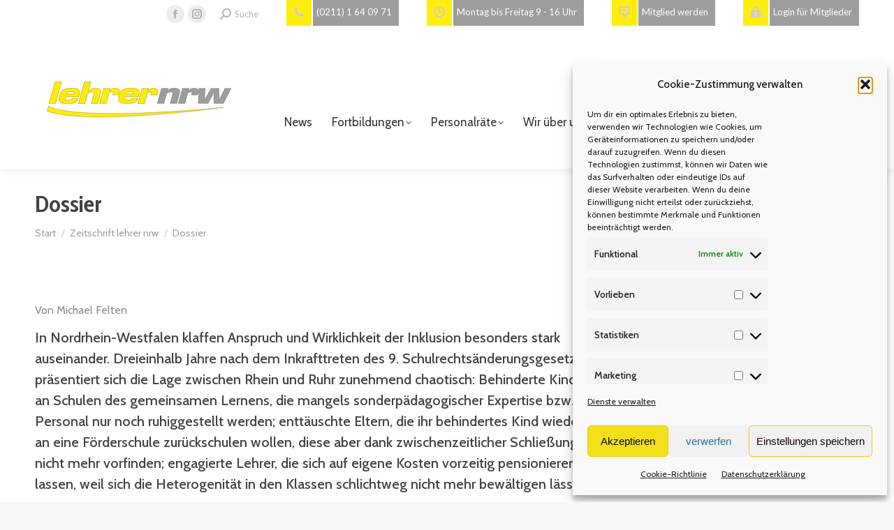

--- FILE ---
content_type: text/html; charset=UTF-8
request_url: https://lehrernrw.de/zeitschrift-lehrer-nrw/lehrernrw-de-dossier-8/
body_size: 34056
content:
<!DOCTYPE html>
<!--[if !(IE 6) | !(IE 7) | !(IE 8)  ]><!-->
<html lang="de" class="no-js">
<!--<![endif]-->
<head>
	<meta charset="UTF-8" />
				<meta name="viewport" content="width=device-width, initial-scale=1, maximum-scale=1, user-scalable=0"/>
			<meta name="theme-color" content="#f2e01a"/>	<link rel="profile" href="https://gmpg.org/xfn/11" />
	<meta name='robots' content='index, follow, max-image-preview:large, max-snippet:-1, max-video-preview:-1' />

	<!-- This site is optimized with the Yoast SEO plugin v26.8 - https://yoast.com/product/yoast-seo-wordpress/ -->
	<title>Dossier - Lehrer NRW</title>
	<link rel="canonical" href="https://lehrernrw.de/zeitschrift-lehrer-nrw/lehrernrw-de-dossier-8/" />
	<meta property="og:locale" content="de_DE" />
	<meta property="og:type" content="article" />
	<meta property="og:title" content="Dossier - Lehrer NRW" />
	<meta property="og:description" content="Von Michael Felten In Nordrhein-Westfalen klaffen Anspruch und Wirklichkeit der Inklusion besonders stark auseinander. Dreieinhalb Jahre nach dem Inkrafttreten des 9. Schulrechtsänderungsgesetzes präsentiert sich die Lage zwischen Rhein und Ruhr zunehmend chaotisch: Behinderte Kinder an Schulen des gemeinsamen Lernens, die mangels sonderpädagogischer Expertise bzw. Personal nur noch ruhiggestellt werden; enttäuschte Eltern, die ihr behindertes Kind&hellip;" />
	<meta property="og:url" content="https://lehrernrw.de/zeitschrift-lehrer-nrw/lehrernrw-de-dossier-8/" />
	<meta property="og:site_name" content="Lehrer NRW" />
	<meta property="article:publisher" content="https://www.facebook.com/lehrernrw" />
	<meta property="article:modified_time" content="2021-04-21T11:38:26+00:00" />
	<meta name="twitter:card" content="summary_large_image" />
	<meta name="twitter:label1" content="Geschätzte Lesezeit" />
	<meta name="twitter:data1" content="11 Minuten" />
	<script type="application/ld+json" class="yoast-schema-graph">{"@context":"https://schema.org","@graph":[{"@type":"WebPage","@id":"https://lehrernrw.de/zeitschrift-lehrer-nrw/lehrernrw-de-dossier-8/","url":"https://lehrernrw.de/zeitschrift-lehrer-nrw/lehrernrw-de-dossier-8/","name":"Dossier - Lehrer NRW","isPartOf":{"@id":"https://lehrernrw.de/#website"},"datePublished":"2021-02-11T16:43:00+00:00","dateModified":"2021-04-21T11:38:26+00:00","breadcrumb":{"@id":"https://lehrernrw.de/zeitschrift-lehrer-nrw/lehrernrw-de-dossier-8/#breadcrumb"},"inLanguage":"de","potentialAction":[{"@type":"ReadAction","target":["https://lehrernrw.de/zeitschrift-lehrer-nrw/lehrernrw-de-dossier-8/"]}]},{"@type":"BreadcrumbList","@id":"https://lehrernrw.de/zeitschrift-lehrer-nrw/lehrernrw-de-dossier-8/#breadcrumb","itemListElement":[{"@type":"ListItem","position":1,"name":"Startseite","item":"https://lehrernrw.de/"},{"@type":"ListItem","position":2,"name":"Zeitschrift lehrer nrw","item":"https://lehrernrw.de/zeitschrift-lehrer-nrw/"},{"@type":"ListItem","position":3,"name":"Dossier"}]},{"@type":"WebSite","@id":"https://lehrernrw.de/#website","url":"https://lehrernrw.de/","name":"Lehrer NRW","description":"Verband für Lehrkräfte in NRW","publisher":{"@id":"https://lehrernrw.de/#organization"},"potentialAction":[{"@type":"SearchAction","target":{"@type":"EntryPoint","urlTemplate":"https://lehrernrw.de/?s={search_term_string}"},"query-input":{"@type":"PropertyValueSpecification","valueRequired":true,"valueName":"search_term_string"}}],"inLanguage":"de"},{"@type":"Organization","@id":"https://lehrernrw.de/#organization","name":"Lehrer NRW","url":"https://lehrernrw.de/","logo":{"@type":"ImageObject","inLanguage":"de","@id":"https://lehrernrw.de/#/schema/logo/image/","url":"https://lehrernrw.de/wp-content/uploads/Logo-lehrer-nrw-ohne-Unterzeile-ab-2015.jpg","contentUrl":"https://lehrernrw.de/wp-content/uploads/Logo-lehrer-nrw-ohne-Unterzeile-ab-2015.jpg","width":1408,"height":272,"caption":"Lehrer NRW"},"image":{"@id":"https://lehrernrw.de/#/schema/logo/image/"},"sameAs":["https://www.facebook.com/lehrernrw","https://www.instagram.com/lehrer.nrw/"]}]}</script>
	<!-- / Yoast SEO plugin. -->


<link rel='dns-prefetch' href='//fonts.googleapis.com' />
<link rel="alternate" type="application/rss+xml" title="Lehrer NRW &raquo; Feed" href="https://lehrernrw.de/feed/" />
<link rel="alternate" type="application/rss+xml" title="Lehrer NRW &raquo; Kommentar-Feed" href="https://lehrernrw.de/comments/feed/" />
<link rel="alternate" title="oEmbed (JSON)" type="application/json+oembed" href="https://lehrernrw.de/wp-json/oembed/1.0/embed?url=https%3A%2F%2Flehrernrw.de%2Fzeitschrift-lehrer-nrw%2Flehrernrw-de-dossier-8%2F" />
<link rel="alternate" title="oEmbed (XML)" type="text/xml+oembed" href="https://lehrernrw.de/wp-json/oembed/1.0/embed?url=https%3A%2F%2Flehrernrw.de%2Fzeitschrift-lehrer-nrw%2Flehrernrw-de-dossier-8%2F&#038;format=xml" />
<style id='wp-img-auto-sizes-contain-inline-css'>
img:is([sizes=auto i],[sizes^="auto," i]){contain-intrinsic-size:3000px 1500px}
/*# sourceURL=wp-img-auto-sizes-contain-inline-css */
</style>
<link rel='stylesheet' id='cf7ic_style-css' href='https://lehrernrw.de/wp-content/plugins/contact-form-7-image-captcha/css/cf7ic-style.css?ver=3.3.7' media='all' />
<style id='wp-emoji-styles-inline-css'>

	img.wp-smiley, img.emoji {
		display: inline !important;
		border: none !important;
		box-shadow: none !important;
		height: 1em !important;
		width: 1em !important;
		margin: 0 0.07em !important;
		vertical-align: -0.1em !important;
		background: none !important;
		padding: 0 !important;
	}
/*# sourceURL=wp-emoji-styles-inline-css */
</style>
<style id='classic-theme-styles-inline-css'>
/*! This file is auto-generated */
.wp-block-button__link{color:#fff;background-color:#32373c;border-radius:9999px;box-shadow:none;text-decoration:none;padding:calc(.667em + 2px) calc(1.333em + 2px);font-size:1.125em}.wp-block-file__button{background:#32373c;color:#fff;text-decoration:none}
/*# sourceURL=/wp-includes/css/classic-themes.min.css */
</style>
<link rel='stylesheet' id='contact-form-7-css' href='https://lehrernrw.de/wp-content/plugins/contact-form-7/includes/css/styles.css?ver=6.1.4' media='all' />
<link rel='stylesheet' id='cmplz-general-css' href='https://lehrernrw.de/wp-content/plugins/complianz-gdpr/assets/css/cookieblocker.min.css?ver=1765980060' media='all' />
<link rel='stylesheet' id='wp-members-css' href='https://lehrernrw.de/wp-content/plugins/wp-members/assets/css/forms/generic-no-float.min.css?ver=3.5.5.1' media='all' />
<link rel='stylesheet' id='the7-font-css' href='https://lehrernrw.de/wp-content/themes/dt-the7/fonts/icomoon-the7-font/icomoon-the7-font.min.css?ver=14.2.0' media='all' />
<link rel='stylesheet' id='the7-fontello-css' href='https://lehrernrw.de/wp-content/themes/dt-the7/fonts/fontello/css/fontello.min.css?ver=14.2.0' media='all' />
<link rel='stylesheet' id='dflip-style-css' href='https://lehrernrw.de/wp-content/plugins/3d-flipbook-dflip-lite/assets/css/dflip.min.css?ver=2.4.20' media='all' />
<link rel='stylesheet' id='dt-web-fonts-css' href='https://fonts.googleapis.com/css?family=Lato:400,500,600,700%7CRoboto:400,500,600,700,900%7CCabin:200,400,500,600,700,900%7CIstok+Web:400,400italic,600,700%7CCabin+Condensed:400,500,600,700' media='all' />
<link rel='stylesheet' id='dt-main-css' href='https://lehrernrw.de/wp-content/themes/dt-the7/css/main.min.css?ver=14.2.0' media='all' />
<style id='dt-main-inline-css'>
body #load {
  display: block;
  height: 100%;
  overflow: hidden;
  position: fixed;
  width: 100%;
  z-index: 9901;
  opacity: 1;
  visibility: visible;
  transition: all .35s ease-out;
}
.load-wrap {
  width: 100%;
  height: 100%;
  background-position: center center;
  background-repeat: no-repeat;
  text-align: center;
  display: -ms-flexbox;
  display: -ms-flex;
  display: flex;
  -ms-align-items: center;
  -ms-flex-align: center;
  align-items: center;
  -ms-flex-flow: column wrap;
  flex-flow: column wrap;
  -ms-flex-pack: center;
  -ms-justify-content: center;
  justify-content: center;
}
.load-wrap > svg {
  position: absolute;
  top: 50%;
  left: 50%;
  transform: translate(-50%,-50%);
}
#load {
  background: var(--the7-elementor-beautiful-loading-bg,#ffffff);
  --the7-beautiful-spinner-color2: var(--the7-beautiful-spinner-color,rgba(51,51,51,0.25));
}

/*# sourceURL=dt-main-inline-css */
</style>
<link rel='stylesheet' id='the7-custom-scrollbar-css' href='https://lehrernrw.de/wp-content/themes/dt-the7/lib/custom-scrollbar/custom-scrollbar.min.css?ver=14.2.0' media='all' />
<link rel='stylesheet' id='the7-wpbakery-css' href='https://lehrernrw.de/wp-content/themes/dt-the7/css/wpbakery.min.css?ver=14.2.0' media='all' />
<link rel='stylesheet' id='the7-css-vars-css' href='https://lehrernrw.de/wp-content/uploads/the7-css/css-vars.css?ver=5a26c48ffd53' media='all' />
<link rel='stylesheet' id='dt-custom-css' href='https://lehrernrw.de/wp-content/uploads/the7-css/custom.css?ver=5a26c48ffd53' media='all' />
<link rel='stylesheet' id='dt-media-css' href='https://lehrernrw.de/wp-content/uploads/the7-css/media.css?ver=5a26c48ffd53' media='all' />
<link rel='stylesheet' id='the7-mega-menu-css' href='https://lehrernrw.de/wp-content/uploads/the7-css/mega-menu.css?ver=5a26c48ffd53' media='all' />
<link rel='stylesheet' id='the7-elements-css' href='https://lehrernrw.de/wp-content/uploads/the7-css/post-type-dynamic.css?ver=5a26c48ffd53' media='all' />
<link rel='stylesheet' id='style-css' href='https://lehrernrw.de/wp-content/themes/dt-the7/style.css?ver=14.2.0' media='all' />
<script src="https://lehrernrw.de/wp-includes/js/jquery/jquery.min.js?ver=3.7.1" id="jquery-core-js"></script>
<script src="https://lehrernrw.de/wp-includes/js/jquery/jquery-migrate.min.js?ver=3.4.1" id="jquery-migrate-js"></script>
<script id="dt-above-fold-js-extra">
var dtLocal = {"themeUrl":"https://lehrernrw.de/wp-content/themes/dt-the7","passText":"Um diesen gesch\u00fctzten Eintrag anzusehen, geben Sie bitte das Passwort ein:","moreButtonText":{"loading":"Lade...","loadMore":"Mehr laden"},"postID":"16711","ajaxurl":"https://lehrernrw.de/wp-admin/admin-ajax.php","REST":{"baseUrl":"https://lehrernrw.de/wp-json/the7/v1","endpoints":{"sendMail":"/send-mail"}},"contactMessages":{"required":"Ein oder mehrere Felder wurden falsch ausgef\u00fcllt.","terms":"Please accept the privacy policy.","fillTheCaptchaError":"Please, fill the captcha."},"captchaSiteKey":"","ajaxNonce":"7cad754937","pageData":{"type":"page","template":"page","layout":null},"themeSettings":{"smoothScroll":"off","lazyLoading":false,"desktopHeader":{"height":80},"ToggleCaptionEnabled":"disabled","ToggleCaption":"Navigation","floatingHeader":{"showAfter":94,"showMenu":false,"height":120,"logo":{"showLogo":true,"html":"\u003Cimg class=\" preload-me\" src=\"https://lehrernrw.de/wp-content/themes/dt-the7/inc/presets/images/full/skin11r.header-style-floating-logo-regular.png\" srcset=\"https://lehrernrw.de/wp-content/themes/dt-the7/inc/presets/images/full/skin11r.header-style-floating-logo-regular.png 44w, https://lehrernrw.de/wp-content/themes/dt-the7/inc/presets/images/full/skin11r.header-style-floating-logo-hd.png 88w\" width=\"44\" height=\"44\"   sizes=\"44px\" alt=\"Lehrer NRW\" /\u003E","url":"https://lehrernrw.de/"}},"topLine":{"floatingTopLine":{"logo":{"showLogo":false,"html":""}}},"mobileHeader":{"firstSwitchPoint":992,"secondSwitchPoint":778,"firstSwitchPointHeight":100,"secondSwitchPointHeight":60,"mobileToggleCaptionEnabled":"disabled","mobileToggleCaption":"Menu"},"stickyMobileHeaderFirstSwitch":{"logo":{"html":"\u003Cimg class=\"\" src=\"https://lehrernrw.de/wp-content/uploads/Lehrernrw-logo-invert-1.svg\"  sizes=\"1px\" alt=\"Lehrer NRW\" /\u003E"}},"stickyMobileHeaderSecondSwitch":{"logo":{"html":"\u003Cimg class=\"\" src=\"https://lehrernrw.de/wp-content/uploads/Lehrernrw-logo-invert-1.svg\"  sizes=\"1px\" alt=\"Lehrer NRW\" /\u003E"}},"sidebar":{"switchPoint":992},"boxedWidth":"1280px"},"VCMobileScreenWidth":"768"};
var dtShare = {"shareButtonText":{"facebook":"Share on Facebook","twitter":"Share on X","pinterest":"Pin it","linkedin":"Share on Linkedin","whatsapp":"Share on Whatsapp"},"overlayOpacity":"85"};
//# sourceURL=dt-above-fold-js-extra
</script>
<script src="https://lehrernrw.de/wp-content/themes/dt-the7/js/above-the-fold.min.js?ver=14.2.0" id="dt-above-fold-js"></script>
<script></script><link rel="https://api.w.org/" href="https://lehrernrw.de/wp-json/" /><link rel="alternate" title="JSON" type="application/json" href="https://lehrernrw.de/wp-json/wp/v2/pages/16711" /><link rel="EditURI" type="application/rsd+xml" title="RSD" href="https://lehrernrw.de/xmlrpc.php?rsd" />
<meta name="generator" content="WordPress 6.9" />
<link rel='shortlink' href='https://lehrernrw.de/?p=16711' />
			<style>.cmplz-hidden {
					display: none !important;
				}</style><style>.recentcomments a{display:inline !important;padding:0 !important;margin:0 !important;}</style><meta name="generator" content="Powered by WPBakery Page Builder - drag and drop page builder for WordPress."/>
<meta name="generator" content="Powered by Slider Revolution 6.7.38 - responsive, Mobile-Friendly Slider Plugin for WordPress with comfortable drag and drop interface." />
<script type="text/javascript" id="the7-loader-script">
document.addEventListener("DOMContentLoaded", function(event) {
	var load = document.getElementById("load");
	if(!load.classList.contains('loader-removed')){
		var removeLoading = setTimeout(function() {
			load.className += " loader-removed";
		}, 300);
	}
});
</script>
		<link rel="icon" href="https://lehrernrw.de/wp-content/uploads/Lehrernrw-favicon.jpg" type="image/jpeg" sizes="16x16"/><link rel="icon" href="https://lehrernrw.de/wp-content/uploads/Lehrernrw-favicon.jpg" type="image/jpeg" sizes="32x32"/><link rel="apple-touch-icon" href="https://lehrernrw.de/wp-content/uploads/Lehrernrw-icon.jpg"><link rel="apple-touch-icon" sizes="76x76" href="https://lehrernrw.de/wp-content/uploads/Lehrernrw-icon.jpg"><script>function setREVStartSize(e){
			//window.requestAnimationFrame(function() {
				window.RSIW = window.RSIW===undefined ? window.innerWidth : window.RSIW;
				window.RSIH = window.RSIH===undefined ? window.innerHeight : window.RSIH;
				try {
					var pw = document.getElementById(e.c).parentNode.offsetWidth,
						newh;
					pw = pw===0 || isNaN(pw) || (e.l=="fullwidth" || e.layout=="fullwidth") ? window.RSIW : pw;
					e.tabw = e.tabw===undefined ? 0 : parseInt(e.tabw);
					e.thumbw = e.thumbw===undefined ? 0 : parseInt(e.thumbw);
					e.tabh = e.tabh===undefined ? 0 : parseInt(e.tabh);
					e.thumbh = e.thumbh===undefined ? 0 : parseInt(e.thumbh);
					e.tabhide = e.tabhide===undefined ? 0 : parseInt(e.tabhide);
					e.thumbhide = e.thumbhide===undefined ? 0 : parseInt(e.thumbhide);
					e.mh = e.mh===undefined || e.mh=="" || e.mh==="auto" ? 0 : parseInt(e.mh,0);
					if(e.layout==="fullscreen" || e.l==="fullscreen")
						newh = Math.max(e.mh,window.RSIH);
					else{
						e.gw = Array.isArray(e.gw) ? e.gw : [e.gw];
						for (var i in e.rl) if (e.gw[i]===undefined || e.gw[i]===0) e.gw[i] = e.gw[i-1];
						e.gh = e.el===undefined || e.el==="" || (Array.isArray(e.el) && e.el.length==0)? e.gh : e.el;
						e.gh = Array.isArray(e.gh) ? e.gh : [e.gh];
						for (var i in e.rl) if (e.gh[i]===undefined || e.gh[i]===0) e.gh[i] = e.gh[i-1];
											
						var nl = new Array(e.rl.length),
							ix = 0,
							sl;
						e.tabw = e.tabhide>=pw ? 0 : e.tabw;
						e.thumbw = e.thumbhide>=pw ? 0 : e.thumbw;
						e.tabh = e.tabhide>=pw ? 0 : e.tabh;
						e.thumbh = e.thumbhide>=pw ? 0 : e.thumbh;
						for (var i in e.rl) nl[i] = e.rl[i]<window.RSIW ? 0 : e.rl[i];
						sl = nl[0];
						for (var i in nl) if (sl>nl[i] && nl[i]>0) { sl = nl[i]; ix=i;}
						var m = pw>(e.gw[ix]+e.tabw+e.thumbw) ? 1 : (pw-(e.tabw+e.thumbw)) / (e.gw[ix]);
						newh =  (e.gh[ix] * m) + (e.tabh + e.thumbh);
					}
					var el = document.getElementById(e.c);
					if (el!==null && el) el.style.height = newh+"px";
					el = document.getElementById(e.c+"_wrapper");
					if (el!==null && el) {
						el.style.height = newh+"px";
						el.style.display = "block";
					}
				} catch(e){
					console.log("Failure at Presize of Slider:" + e)
				}
			//});
		  };</script>
<noscript><style> .wpb_animate_when_almost_visible { opacity: 1; }</style></noscript><!-- Global site tag (gtag.js) - Google Analytics -->
<script type="text/plain" data-service="google-analytics" data-category="statistics" async data-cmplz-src="https://www.googletagmanager.com/gtag/js?id=G-9RS1JPWTVY"></script>
<script>
  window.dataLayer = window.dataLayer || [];
  function gtag(){dataLayer.push(arguments);}
  gtag('js', new Date());

  gtag('config', 'G-9RS1JPWTVY');
</script><style id='the7-custom-inline-css' type='text/css'>
/* micro widgets */
.masthead .top-bar .mini-contacts,
.mini-contacts phone  {
	background-color: #9d9d9c;
	color: #fff !important;
	padding-right: 10px;
	margin-left: 30px !important;
	margin-top: -5px;
}

#page.closed-mobile-header div.masthead.inline-header.right.widgets.full-height.shadow-decoration.shadow-mobile-header-decoration.small-mobile-menu-icon.dt-parent-menu-clickable.show-sub-menu-on-hover.show-device-logo.show-mobile-logo div.top-bar.top-bar-line-hide div.right-widgets.mini-widgets span.mini-contacts.multipurpose_1.show-on-desktop.near-logo-first-switch.in-menu-second-switch.last a {
	color: #fff !important;
}

/* Browserweiche  */
@media (min-width: 1px) and (max-width: 799px)
{
#abstand {
	display: none;
}
}


strong {
	color: #434343;
}

.masthead .top-bar .mini-contacts i {
	background-color: #ffed0c;
	padding: 10px;
	color: #ccc;
	border-right: 2px solid #fff !important;
}

/* Slider/Imagebild */

#main-slideshow {
			 background-image: url("/wp-content/uploads/Slider-Fond-2.jpg");
	background-repeat: no-repeat;
	background-size: cover;
}


.imagebild {
	   box-shadow: -23px -3px  25px  grey;
	height: 368px;
}

.imagebild-test {
  background-image: url("/wp-content/uploads/Slider-Fond-2.jpg");
	background-repeat: no-repeat;
	background-size: cover;
	
}


#page.closed-mobile-header div.masthead.inline-header.center.widgets.full-height.shadow-decoration.shadow-mobile-header-decoration.small-mobile-menu-icon.dt-parent-menu-clickable.show-sub-menu-on-hover.show-device-logo.show-mobile-logo.sticky-off.fixed-masthead {
	   box-shadow: inset  0px 0px 5px #eaeaea;
}

/* Browserweiche */ 
@media (min-width: 1px) and (max-width: 799px)
{
	
.imagebild-test {
  background-image: none;
  max-height: 380px;
	
}
	
.vc_row.vc_row-o-equal-height > .vc_column_container {
	height:300px;
}
.vc_row.vc_row-flex {
	height: 600px;
}
}



/* Wichtig! SVG Support Logo */

#primary-menu {
	margin-top: 80px;
}



.branding a img{
height: 80px;

}
.mobile-branding img {
width: 300px;
}

#content.content div.vc_row.wpb_row.vc_row-fluid.zeitschrift p a img {
	border: 1px solid #878787;
	border-radius: 5px;
	box-shadow:  2px 2px 5px #ccc;
}

/* Blog Grid Beiträge Startseite  */
.post-thumbnail-rollover {
border-top-left-radius: 8px;
border-top-right-radius: 10px;
}

/* Seiten in Teaseransicht auf Startseite */
.vc_custom_1420541757398 {
	background: #e8e8e8 !important;
	border-radius: 8px;
	box-shadow: 3px 4px 17px -6px #444444 !important;
}

.vc_custom_heading.entry-title.vc_gitem-post-data.vc_gitem-post-data-source-post_title h3 {
margin-bottom: 5px;
font-size: 25px;
line-height: 29px;
font-weight: bold;
text-shadow: -1px -1px 1px #e8e8e8;
color: #424242; 
hyphens: auto !important;
}
.post-details.details-type-link,
.blog-shortcode.blog-masonry-shortcode-id-752784b9104fba9c2372a8c123b2e891 .post-details.details-type-link,
div.post-entry-content a.post-details.details-type-link,
.vc_btn3.vc_btn3-color-juicy-pink, .vc_btn3.vc_btn3-color-juicy-pink.vc_btn3-style-flat {
background-color: #f2e01a;
color: #000;
font-weight: bold;
padding: 12px;
font-size: 15px;
border-radius: 5px;
}

.vc_btn3.vc_btn3-color-juicy-pink.vc_btn3-style-flat:hover, .vc_btn3.vc_btn3-color-juicy-pink:focus, .vc_btn3.vc_btn3-color-juicy-pink:hover
{
background-color: #9d9d9c;
color: #fff;
font-weight: bold;
}
.vc_gitem-zone,
.vc-zone-link {
border-top-right-radius: 8px !important;
border-bottom-right-radius: 8px  !important;
}
@media (min-width: 1px) and (max-width: 799px)
{
.vc_gitem-zone,
.vc-zone-link {
border-top-right-radius: 0px !important;
border-bottom-right-radius: 8px  !important;
border-bottom-left-radius: 8px  !important;
}

}


.vc_btn3.vc_btn3-color-default.vc_btn3-style-modern {
width: 100%;
font-size: 15px;
font-weight: bold;
color: #424242;
border-radius: 5px;
padding:20px;
background-color: #f2e01a;
}


/* Bild rechts in Seiten Teaser */
.vc_grid-item-zone-c-left .vc_gitem-animated-block {
width: 33% !important;
}

/* Browserweiche */ 
@media (min-width: 1px) and (max-width: 799px)
{
.vc_grid-item-zone-c-left .vc_gitem-animated-block {
width: 100% !important;	
}

}

@media (min-width: 1px) and (max-width: 799px)
{
.vc_grid-item-zone-c-left .vc_gitem-zone-c {
	width: 100%;
}
}




 /* Browserweiche */ 
@media (min-width: 1px) and (max-width: 799px)
{
.img-wrap {
display: none !important;
width: 0 !important;
	/*
	position: absolute; display: block !important; width: 350px !important; height: 200px !important; top: 0px; left: 0; z-index: 99999;*/ 
}
.kursinformation {
	width: 350px !important;
	/*margin-top: 220px;*/
}
}





#content.content article {
	border-radius: 8px;
	box-shadow: 0 4px 12px -6px #444444 !important;
}

#content.content article div.wpb_wrapper {
}
.entry-content {
	margin-left: 30px;
	margin-right: 30px;
}
.blog-content wf-td {
	height: 800px;
}

#content.content article div.single-related-posts section.items-grid div.related-item article.post-format-standard {
	width: 90%;
	margin-left: 20px;
	margin-right: 20px;
	padding: 10px;
	background-color: #e8e8e8;
		
}
.single-related-posts .mini-post-img {
	display: none
}

/* Formatierung Beiträge Datum und Titel */

h3.entry-title a:hover {
	 text-shadow: -1px -1px 1px #666666, 1px 1px 1px #FFFFFF;
	color: #ffcc00 !important;
	hyphens: auto !important;
}

h3::after {
	display: none;
	hyphens: auto !important;
}



.fancy-categories a {
display: none;
}


.fancy-date a {
	margin-top: -10px;
	margin-right:20px;
		border-bottom-left-radius: 5px  !important;
	border-bottom-right-radius: 5px  !important;
	background-color: #fbd52e;

}
.entry-month,
.entry-year,
.entry-date updated {
		color: #000 !important;
}


.vertical-fancy-style .fancy-date a .entry-month::after,
.fancy-date a .entry-date::after {
	display: none;
	color: #000  !important;
}

div.blog-media.wf-td p a.alignnone.rollover.this-ready img,
div.blog-media.wf-td p a.alignnone.rollover.this-ready img {
	vertical-align: top !important;
	height: auto !important;
	width: 100%;
	min-height: 300px;
}
.iso-container .blog-media.wf-td {
	min-height: 230px;
}


.post-thumbnail-rollover img {
vertical-align: top !important;
}

/* Hauptnavigation oben */
#primary-menu {
	margin-top: 110px;

}


/* Beiträge automatisch zwei spaltig aufteilen */
.zwei-spalten {  
  column-width: 50%;
  column-count: 2;
}
@media only screen and (max-width: 700px) 
{
 .zwei-spalten {
  column-width: 100%;
  column-count: 1;
} 
}


.zwei-spalten p a img{
	width: 330px !important;
	padding-right: 0 !important;
	margin-right: 0 !important;
	
}

/* Formatierung  Sub navigation */
.sub-nav > li {
position: unset !important;
}
.sub-nav{
	height: 368px !important;
}

.top-header .sub-nav.hover-style-bg > li:not(.dt-mega-parent):not(.act):hover > a {
		background: none !important;
}



/* Formatierung  Drop Down */
.sub-nav .sub-nav {
	background-color: rgba(196,196,196,0.95) !important;
	margin-left: 11px;
  margin-top: 10px;
}


.sub-nav .menu-item i.fa,
.sub-nav .menu-item i.fas,
.sub-nav .menu-item i.far,
.sub-nav .menu-item i.fab {
	text-align: center;
	width: 1.25em;
}

/* Mobile Navigation */

@media (min-width: 1px) and (max-width: 799px)
{
.sub-nav {
		height: 100% !important;
		margin-left: 0 !important;
}

.sub-nav .sub-nav  {
background-color: transparent !important;
height: 100% !important;
margin-left: 10px !important;
}
}

.mobile-main-nav li > a .menu-text {
	font-size: 16px;
}

.mobile-main-nav li  {
	margin-top:0  !important;
		margin-bottom:0  !important;padding-top:0  !important;
		padding-bottom:0  !important;
}

.dt-mobile-header .mobile-main-nav li .sub-nav .sub-nav  > li > a {
	padding-left: 20px;
	color: #555;
	font-size:13px !important;
		background-image: url("/wp-content/uploads/ebene.png");
	background-repeat: no-repeat;
	padding-top: 3px;
}

.dt-mobile-header .mobile-main-nav > li > .sub-nav .sub-nav {
margin-top:0!important;
margin-bottom: 15px !important;
padding-top: 0!important;
padding-bottom: 0  !important;
}

.mobile-main-nav .next-level-button {
	font-size: 15px !important;
	color: #555 !important;
}

.dt-mobile-header .sub-nav .next-level-button::before {
	font-size: 13px !important;
	color: #555 !important;
}





/* Formatierung Text und Links in Beiträge */

.single .single-share-box,
.single .post-meta {
	margin-bottom:20px;
}


.entry-meta {
		justify-content: flex-start !important;
	margin-left: 0px;
  height: 80px;
	margin-left: 0px;
	overflow: hidden;
}

#content.content article div.post-entry-content div.entry-meta {
	height: 30px;

}

.category-link a {
	text-align: left !important;
	font-size: 15px;
text-transform: uppercase;
	color: #ffed00;
	
}
h3 a,
.entry-content .zwei-spalten  a,
.bodytext a,
.category-link a,
ul li h5 a,
.zeitschrift.dt-default div.wpb_column.vc_column_container.vc_col-sm-3 div.vc_column-inner div.wpb_wrapper div.wpb_text_column.wpb_content_element.vc_custom_1626167446553 div.wpb_wrapper p a,
.zeitschrift.dt-default div.wpb_column.vc_column_container.vc_col-sm-3 div.vc_column-inner div.wpb_wrapper div.wpb_text_column.wpb_content_element.vc_custom_1626167432465 div.wpb_wrapper p a,
.zeitschrift.dt-default div.wpb_column.vc_column_container.vc_col-sm-3 div.vc_column-inner div.wpb_wrapper div.wpb_text_column.wpb_content_element.vc_custom_1626170103045 div.wpb_wrapper p a,
#content.content div.vc_row.wpb_row.vc_row-fluid.zeitschrift.dt-default div.wpb_column.vc_column_container.vc_col-sm-3 div.vc_column-inner div.wpb_wrapper div.wpb_text_column.wpb_content_element.vc_custom_1626170112766 div.wpb_wrapper p a {
text-decoration: none;
	background-image: url("/wp-content/uploads/link-icon.png");
	background-repeat:  no-repeat;
	background-position: right;
  color: #ffcc00;
	padding-right: 21px;
	padding-top: 3px;
}

ul li a {
text-decoration: none;
  color: #ffcc00;
	padding-right: 21px;
	padding-top: 3px;
}


ul li a:hover,
.bodytext a:hover,
.category-link a:hover,
.zeitschrift.dt-default div.wpb_column.vc_column_container.vc_col-sm-3 div.vc_column-inner div.wpb_wrapper div.wpb_text_column.wpb_content_element.vc_custom_1626167446553 div.wpb_wrapper p a:hover,
.zeitschrift.dt-default div.wpb_column.vc_column_container.vc_col-sm-3 div.vc_column-inner div.wpb_wrapper div.wpb_text_column.wpb_content_element.vc_custom_1626167432465 div.wpb_wrapper p a:hover  {
  text-decoration: none;
  color: #000;
}

.post-content a {
	 font-size: 20px;
	 text-shadow: -1px -1px 1px #666666, 1px 1px 1px #FFFFFF;
   text-decoration: none;
	 background: url("/wp-content/uploads/link-icon.png") no-repeat top left;
   color: #4a4a4a;
	 padding-left: 21px;
}

.post-content p a:hover,
.post-content a:hover {
	 text-shadow: 1px -1px 1px #666666, -1px 1px 1px #FFFFFF;
   text-decoration: none;
	 background: url("/wp-content/uploads/link-icon.png") no-repeat top left;
  color: #ffcc00 !important;
}
.text-secondary {
	padding-left: 21px;
}

/* Formatierung der Sidebar Widgets  */
#sidebar {
	margin-top: 50px;
	border-left: 0;
}


#categories-3.widget.widget_categories ul li a {
		background: url("/wp-content/uploads/list-icon-small.png") no-repeat 0px 7px;
		padding-left: 12px;
}

#recent-posts-2 ul li a,
#recentcomments li  {
		background: url("/wp-content/uploads/list-icon-small.png") no-repeat 0px 7px;
		padding-left: 12px;
}

#sidebar.sidebar div.sidebar-content.widget-divider-off section#recent-comments-3.widget.widget_recent_comments {
	margin-top: -60px;
	padding-top: 0px;
}

nav.navigation.post-navigation {
	background-color: #e8e8e8;
}

.accent-gradient #page .post-navigation .nav-links a .post-title:hover {
	color: #000 !important;
	background: none;
}


#recentcomments li a:hover,
#recent-posts-2 ul li a:hover,
#categories-3.widget.widget_categories ul li a:hover {
	 background: none !important;
	color: #ffcc00 !important;
}


/* Footer Navi formatierung */
.footer .menu li ul li {
	 padding: 0 !important;
	 margin: 0 !important;
   text-decoration: none;
}

#text-2 {
	color: #fff;
}
#text-2 p strong 
{
	color:  #ffed0c;
}
#menu-footer-m-z-1 a:hover,
#menu-footer-a-l-1 a:hover {
	font-weight: bold  !important;
}


#menu-footer-m-z-1 li a,
#menu-footer-a-l-1 li a {
color:  #ffed0c;
text-decoration: none;
}

.footer .menu li a,
#menu-footer-m-z-1 li ul li a,
#menu-footer-a-l-1 li ul li a  {
padding: 0 !important;
margin: 0 !important;
color:  #fff;
text-decoration: none;
}

/* Newsletter */
#mp_form_slide_in2.mailpoet_form.mailpoet_form_slide_in.mailpoet_form_position_right.mailpoet_form_animation_right.mailpoet_form_tight_container.active {
	box-shadow: 0 4px 20px 0 rgba(0, 0, 0, 0.25) !important;
	border-bottom-left-radius: 7px !important;
}

div.mailpoet_form_slide_i,
.mailpoet_form_slide_in {
	background-color: #9d9d9c !important;
	margin-bottom: 12% !important;
}
.mailpoet_paragraph input.mailpoet_text {
	height: 20px !important;
	border-radius: 3px  !important;
font-size: 14px  !important;
}
.mailpoet_paragraph input.mailpoet_submit {
		height: 20px !important;
	border-radius: 3px  !important;
font-size: 14px  !important;
	padding-top:10px !important;
}

/* Browserweiche */ 
@media (min-width: 1px) and (max-width: 799px)
{
#mp_form_slide_in2 {
     display: none !important;
}
}

div#content.content div.wf-container.loading-effect-fade-in.iso-container.bg-under-post.description-under-image.content-align-left.dt-isotope.cont-id-0.iso-item-ready div.wf-cell.iso-item.shown article.post {
	height: auto;
	

}
.iso-container .blog-content.wf-td,
.layout-masonry .blog-content.wf-td {
	height: auto;
}
.iso-container .blog-media.wf-td {
	height: auto;
}


.iso-container .bg-on .blog-content > :last-child {
	height: 170px;
	overflow: hidden;
	margin-bottom:50px !important;
}


.filter-categories a {
	font-size: 15px;
}

div.blog-media.wf-td p   {
	height: 230px !important;
	border-top-left-radius: 8px;
	border-top-right-radius: 8px;
	background-color: #fff;
}

@media (min-width: 1px) and (max-width: 799px)
{

div.blog-media.wf-td p  {
	  min-height: 180px !important;
		height: auto !important;
	
}
}

	
div.blog-media.wf-td p a.alignnone.rollover.this-ready img {
	height: 180px;
	min-height: 230px !important;
	border-top-left-radius: 8px;
	border-top-right-radius: 8px;
}

@media (min-width: 1px) and (max-width: 799px)
{
div.blog-media.wf-td p a.alignnone.rollover.this-ready img {
	  height: auto !important;
	  min-height: 180px !important;
	 
}
}

	
.post-thumbnail {
  min-height: 200px !important;
	border-top-left-radius: 8px;
	border-top-right-radius: 8px;
	
}

img.preload-me.lazy-load.is-loaded {
 /*  min-height: 512px  !important;*/
	border-top-left-radius: 8px;
	border-top-right-radius: 8px;
}



.inline-header,
.branding {
	align-items: top !important;
}



/* Kontaktformular */
.content input[type="text"],
.content input[type="date"],
.content input[type="tel"],
.content input[type="email"],
select:not(.elementor-field)
{
	border: 1px solid #666;
	border-radius: 3px;
	box-shadow: 3px 3px 8px #d0d0d0;
	
}

#categories-3.widget.widget_categories ul li a,
#recent-posts-2 ul li a {
	padding-top: 0;
}

.Rahmen {
	border: 1px solid #ccc;
	border-radius: 5px;
  box-shadow: 5px 5px 10px #ccc;
}

/* Bilder Suche*/
.bg-on .blog-media, .bg-on .project-list-media {
    padding: 0 !important;
}

#content.content div.vc_row.wpb_row.vc_row-fluid.dt-default div.wpb_column.vc_column_container.vc_col-sm-12 div.vc_column-inner div.wpb_wrapper div.wpb_text_column.wpb_content_element div.wpb_wrapper div.grid-container2.card {
	width: 85% !important;
}

/* Google ReCaptcha */
.grecaptcha-badge {
	display: none
}

div.post-meta.wf-mobile-collapsed {
	margin-left: 30px;
}

@media (min-width: 1px) and (max-width: 799px)
{
div.entry-meta span.category-link {
	margin-left: 0px !important;
}
}


@media (min-width: 1px) and (max-width: 799px)
{
#page div#main.sidebar-none.sidebar-divider-vertical div.wf-wrap div.wf-container-main div#content.content article.vertical-fancy-style.post.type-post.status-publish.format-standard.has-post-thumbnail.category-aktuelles.tag-corona.tag-corona-pandemie.category-1.description-off div.entry-content div.vc_row.wpb_row.vc_row-fluid.dt-default div.wpb_column.vc_column_container.vc_col-sm-12 div.vc_column-inner div.wpb_wrapper div.blog-shortcode.blog-masonry-shortcode-id-bc856586e53d97c8495e87086bff4f69.mode-grid.classic-layout-list.content-bg-on.jquery-filter.vertical-fancy-style.scale-img.meta-info-off.dt-css-grid-wrap.dt-icon-bg-off.resize-by-browser-width.loading-effect-scale-up.description-under-image div.dt-css-grid div.visible.wf-cell.shown article.post.project-odd.visible.type-post.status-publish.format-standard.has-post-thumbnail.category-aktuelles.category-corona.category-1.category-28 {
	width: 270px;

}
}


h3 {
	hyphens: auto !important;
}


/* cf7ic */
.form-fields-homepage .wpcf7-submit{
	width: auto !important;
}
.contact-captcha .captcha-image {
		border:none;
}
.contact-captcha .captcha-image .cf7ic_instructions span{
	color:#f2e01a;
}

.contact-captcha .captcha-image label, .contact-captcha .captcha-image label > input + svg{
	color: #9d9d9c;
	
}

.contact-captcha .captcha-image label > input:checked + svg, .contact-captcha .captcha-image label > input:focus + svg{
	border:none;
	color:#f2e01a;
	
}
/* cf7ic ende */


 
</style>
<style id='global-styles-inline-css'>
:root{--wp--preset--aspect-ratio--square: 1;--wp--preset--aspect-ratio--4-3: 4/3;--wp--preset--aspect-ratio--3-4: 3/4;--wp--preset--aspect-ratio--3-2: 3/2;--wp--preset--aspect-ratio--2-3: 2/3;--wp--preset--aspect-ratio--16-9: 16/9;--wp--preset--aspect-ratio--9-16: 9/16;--wp--preset--color--black: #000000;--wp--preset--color--cyan-bluish-gray: #abb8c3;--wp--preset--color--white: #FFF;--wp--preset--color--pale-pink: #f78da7;--wp--preset--color--vivid-red: #cf2e2e;--wp--preset--color--luminous-vivid-orange: #ff6900;--wp--preset--color--luminous-vivid-amber: #fcb900;--wp--preset--color--light-green-cyan: #7bdcb5;--wp--preset--color--vivid-green-cyan: #00d084;--wp--preset--color--pale-cyan-blue: #8ed1fc;--wp--preset--color--vivid-cyan-blue: #0693e3;--wp--preset--color--vivid-purple: #9b51e0;--wp--preset--color--accent: #f2e01a;--wp--preset--color--dark-gray: #111;--wp--preset--color--light-gray: #767676;--wp--preset--gradient--vivid-cyan-blue-to-vivid-purple: linear-gradient(135deg,rgb(6,147,227) 0%,rgb(155,81,224) 100%);--wp--preset--gradient--light-green-cyan-to-vivid-green-cyan: linear-gradient(135deg,rgb(122,220,180) 0%,rgb(0,208,130) 100%);--wp--preset--gradient--luminous-vivid-amber-to-luminous-vivid-orange: linear-gradient(135deg,rgb(252,185,0) 0%,rgb(255,105,0) 100%);--wp--preset--gradient--luminous-vivid-orange-to-vivid-red: linear-gradient(135deg,rgb(255,105,0) 0%,rgb(207,46,46) 100%);--wp--preset--gradient--very-light-gray-to-cyan-bluish-gray: linear-gradient(135deg,rgb(238,238,238) 0%,rgb(169,184,195) 100%);--wp--preset--gradient--cool-to-warm-spectrum: linear-gradient(135deg,rgb(74,234,220) 0%,rgb(151,120,209) 20%,rgb(207,42,186) 40%,rgb(238,44,130) 60%,rgb(251,105,98) 80%,rgb(254,248,76) 100%);--wp--preset--gradient--blush-light-purple: linear-gradient(135deg,rgb(255,206,236) 0%,rgb(152,150,240) 100%);--wp--preset--gradient--blush-bordeaux: linear-gradient(135deg,rgb(254,205,165) 0%,rgb(254,45,45) 50%,rgb(107,0,62) 100%);--wp--preset--gradient--luminous-dusk: linear-gradient(135deg,rgb(255,203,112) 0%,rgb(199,81,192) 50%,rgb(65,88,208) 100%);--wp--preset--gradient--pale-ocean: linear-gradient(135deg,rgb(255,245,203) 0%,rgb(182,227,212) 50%,rgb(51,167,181) 100%);--wp--preset--gradient--electric-grass: linear-gradient(135deg,rgb(202,248,128) 0%,rgb(113,206,126) 100%);--wp--preset--gradient--midnight: linear-gradient(135deg,rgb(2,3,129) 0%,rgb(40,116,252) 100%);--wp--preset--font-size--small: 13px;--wp--preset--font-size--medium: 20px;--wp--preset--font-size--large: 36px;--wp--preset--font-size--x-large: 42px;--wp--preset--spacing--20: 0.44rem;--wp--preset--spacing--30: 0.67rem;--wp--preset--spacing--40: 1rem;--wp--preset--spacing--50: 1.5rem;--wp--preset--spacing--60: 2.25rem;--wp--preset--spacing--70: 3.38rem;--wp--preset--spacing--80: 5.06rem;--wp--preset--shadow--natural: 6px 6px 9px rgba(0, 0, 0, 0.2);--wp--preset--shadow--deep: 12px 12px 50px rgba(0, 0, 0, 0.4);--wp--preset--shadow--sharp: 6px 6px 0px rgba(0, 0, 0, 0.2);--wp--preset--shadow--outlined: 6px 6px 0px -3px rgb(255, 255, 255), 6px 6px rgb(0, 0, 0);--wp--preset--shadow--crisp: 6px 6px 0px rgb(0, 0, 0);}:where(.is-layout-flex){gap: 0.5em;}:where(.is-layout-grid){gap: 0.5em;}body .is-layout-flex{display: flex;}.is-layout-flex{flex-wrap: wrap;align-items: center;}.is-layout-flex > :is(*, div){margin: 0;}body .is-layout-grid{display: grid;}.is-layout-grid > :is(*, div){margin: 0;}:where(.wp-block-columns.is-layout-flex){gap: 2em;}:where(.wp-block-columns.is-layout-grid){gap: 2em;}:where(.wp-block-post-template.is-layout-flex){gap: 1.25em;}:where(.wp-block-post-template.is-layout-grid){gap: 1.25em;}.has-black-color{color: var(--wp--preset--color--black) !important;}.has-cyan-bluish-gray-color{color: var(--wp--preset--color--cyan-bluish-gray) !important;}.has-white-color{color: var(--wp--preset--color--white) !important;}.has-pale-pink-color{color: var(--wp--preset--color--pale-pink) !important;}.has-vivid-red-color{color: var(--wp--preset--color--vivid-red) !important;}.has-luminous-vivid-orange-color{color: var(--wp--preset--color--luminous-vivid-orange) !important;}.has-luminous-vivid-amber-color{color: var(--wp--preset--color--luminous-vivid-amber) !important;}.has-light-green-cyan-color{color: var(--wp--preset--color--light-green-cyan) !important;}.has-vivid-green-cyan-color{color: var(--wp--preset--color--vivid-green-cyan) !important;}.has-pale-cyan-blue-color{color: var(--wp--preset--color--pale-cyan-blue) !important;}.has-vivid-cyan-blue-color{color: var(--wp--preset--color--vivid-cyan-blue) !important;}.has-vivid-purple-color{color: var(--wp--preset--color--vivid-purple) !important;}.has-black-background-color{background-color: var(--wp--preset--color--black) !important;}.has-cyan-bluish-gray-background-color{background-color: var(--wp--preset--color--cyan-bluish-gray) !important;}.has-white-background-color{background-color: var(--wp--preset--color--white) !important;}.has-pale-pink-background-color{background-color: var(--wp--preset--color--pale-pink) !important;}.has-vivid-red-background-color{background-color: var(--wp--preset--color--vivid-red) !important;}.has-luminous-vivid-orange-background-color{background-color: var(--wp--preset--color--luminous-vivid-orange) !important;}.has-luminous-vivid-amber-background-color{background-color: var(--wp--preset--color--luminous-vivid-amber) !important;}.has-light-green-cyan-background-color{background-color: var(--wp--preset--color--light-green-cyan) !important;}.has-vivid-green-cyan-background-color{background-color: var(--wp--preset--color--vivid-green-cyan) !important;}.has-pale-cyan-blue-background-color{background-color: var(--wp--preset--color--pale-cyan-blue) !important;}.has-vivid-cyan-blue-background-color{background-color: var(--wp--preset--color--vivid-cyan-blue) !important;}.has-vivid-purple-background-color{background-color: var(--wp--preset--color--vivid-purple) !important;}.has-black-border-color{border-color: var(--wp--preset--color--black) !important;}.has-cyan-bluish-gray-border-color{border-color: var(--wp--preset--color--cyan-bluish-gray) !important;}.has-white-border-color{border-color: var(--wp--preset--color--white) !important;}.has-pale-pink-border-color{border-color: var(--wp--preset--color--pale-pink) !important;}.has-vivid-red-border-color{border-color: var(--wp--preset--color--vivid-red) !important;}.has-luminous-vivid-orange-border-color{border-color: var(--wp--preset--color--luminous-vivid-orange) !important;}.has-luminous-vivid-amber-border-color{border-color: var(--wp--preset--color--luminous-vivid-amber) !important;}.has-light-green-cyan-border-color{border-color: var(--wp--preset--color--light-green-cyan) !important;}.has-vivid-green-cyan-border-color{border-color: var(--wp--preset--color--vivid-green-cyan) !important;}.has-pale-cyan-blue-border-color{border-color: var(--wp--preset--color--pale-cyan-blue) !important;}.has-vivid-cyan-blue-border-color{border-color: var(--wp--preset--color--vivid-cyan-blue) !important;}.has-vivid-purple-border-color{border-color: var(--wp--preset--color--vivid-purple) !important;}.has-vivid-cyan-blue-to-vivid-purple-gradient-background{background: var(--wp--preset--gradient--vivid-cyan-blue-to-vivid-purple) !important;}.has-light-green-cyan-to-vivid-green-cyan-gradient-background{background: var(--wp--preset--gradient--light-green-cyan-to-vivid-green-cyan) !important;}.has-luminous-vivid-amber-to-luminous-vivid-orange-gradient-background{background: var(--wp--preset--gradient--luminous-vivid-amber-to-luminous-vivid-orange) !important;}.has-luminous-vivid-orange-to-vivid-red-gradient-background{background: var(--wp--preset--gradient--luminous-vivid-orange-to-vivid-red) !important;}.has-very-light-gray-to-cyan-bluish-gray-gradient-background{background: var(--wp--preset--gradient--very-light-gray-to-cyan-bluish-gray) !important;}.has-cool-to-warm-spectrum-gradient-background{background: var(--wp--preset--gradient--cool-to-warm-spectrum) !important;}.has-blush-light-purple-gradient-background{background: var(--wp--preset--gradient--blush-light-purple) !important;}.has-blush-bordeaux-gradient-background{background: var(--wp--preset--gradient--blush-bordeaux) !important;}.has-luminous-dusk-gradient-background{background: var(--wp--preset--gradient--luminous-dusk) !important;}.has-pale-ocean-gradient-background{background: var(--wp--preset--gradient--pale-ocean) !important;}.has-electric-grass-gradient-background{background: var(--wp--preset--gradient--electric-grass) !important;}.has-midnight-gradient-background{background: var(--wp--preset--gradient--midnight) !important;}.has-small-font-size{font-size: var(--wp--preset--font-size--small) !important;}.has-medium-font-size{font-size: var(--wp--preset--font-size--medium) !important;}.has-large-font-size{font-size: var(--wp--preset--font-size--large) !important;}.has-x-large-font-size{font-size: var(--wp--preset--font-size--x-large) !important;}
/*# sourceURL=global-styles-inline-css */
</style>
<link rel='stylesheet' id='rs-plugin-settings-css' href='//lehrernrw.de/wp-content/plugins/revslider/sr6/assets/css/rs6.css?ver=6.7.38' media='all' />
<style id='rs-plugin-settings-inline-css'>
#rs-demo-id {}
/*# sourceURL=rs-plugin-settings-inline-css */
</style>
</head>
<body data-cmplz=2 id="the7-body" class="wp-singular page-template-default page page-id-16711 page-child parent-pageid-16574 wp-embed-responsive wp-theme-dt-the7 the7-core-ver-2.7.12 dt-responsive-on right-mobile-menu-close-icon ouside-menu-close-icon mobile-hamburger-close-bg-enable mobile-hamburger-close-bg-hover-enable  fade-medium-mobile-menu-close-icon fade-medium-menu-close-icon accent-gradient srcset-enabled btn-flat custom-btn-color custom-btn-hover-color sticky-mobile-header top-header first-switch-logo-left first-switch-menu-right second-switch-logo-left second-switch-menu-right right-mobile-menu layzr-loading-on popup-message-style the7-ver-14.2.0 wpb-js-composer js-comp-ver-8.7.2 vc_responsive">
<!-- The7 14.2.0 -->
<div id="load" class="spinner-loader">
	<div class="load-wrap"><style type="text/css">
    [class*="the7-spinner-animate-"]{
        animation: spinner-animation 1s cubic-bezier(1,1,1,1) infinite;
        x:46.5px;
        y:40px;
        width:7px;
        height:20px;
        fill:var(--the7-beautiful-spinner-color2);
        opacity: 0.2;
    }
    .the7-spinner-animate-2{
        animation-delay: 0.083s;
    }
    .the7-spinner-animate-3{
        animation-delay: 0.166s;
    }
    .the7-spinner-animate-4{
         animation-delay: 0.25s;
    }
    .the7-spinner-animate-5{
         animation-delay: 0.33s;
    }
    .the7-spinner-animate-6{
         animation-delay: 0.416s;
    }
    .the7-spinner-animate-7{
         animation-delay: 0.5s;
    }
    .the7-spinner-animate-8{
         animation-delay: 0.58s;
    }
    .the7-spinner-animate-9{
         animation-delay: 0.666s;
    }
    .the7-spinner-animate-10{
         animation-delay: 0.75s;
    }
    .the7-spinner-animate-11{
        animation-delay: 0.83s;
    }
    .the7-spinner-animate-12{
        animation-delay: 0.916s;
    }
    @keyframes spinner-animation{
        from {
            opacity: 1;
        }
        to{
            opacity: 0;
        }
    }
</style>
<svg width="75px" height="75px" xmlns="http://www.w3.org/2000/svg" viewBox="0 0 100 100" preserveAspectRatio="xMidYMid">
	<rect class="the7-spinner-animate-1" rx="5" ry="5" transform="rotate(0 50 50) translate(0 -30)"></rect>
	<rect class="the7-spinner-animate-2" rx="5" ry="5" transform="rotate(30 50 50) translate(0 -30)"></rect>
	<rect class="the7-spinner-animate-3" rx="5" ry="5" transform="rotate(60 50 50) translate(0 -30)"></rect>
	<rect class="the7-spinner-animate-4" rx="5" ry="5" transform="rotate(90 50 50) translate(0 -30)"></rect>
	<rect class="the7-spinner-animate-5" rx="5" ry="5" transform="rotate(120 50 50) translate(0 -30)"></rect>
	<rect class="the7-spinner-animate-6" rx="5" ry="5" transform="rotate(150 50 50) translate(0 -30)"></rect>
	<rect class="the7-spinner-animate-7" rx="5" ry="5" transform="rotate(180 50 50) translate(0 -30)"></rect>
	<rect class="the7-spinner-animate-8" rx="5" ry="5" transform="rotate(210 50 50) translate(0 -30)"></rect>
	<rect class="the7-spinner-animate-9" rx="5" ry="5" transform="rotate(240 50 50) translate(0 -30)"></rect>
	<rect class="the7-spinner-animate-10" rx="5" ry="5" transform="rotate(270 50 50) translate(0 -30)"></rect>
	<rect class="the7-spinner-animate-11" rx="5" ry="5" transform="rotate(300 50 50) translate(0 -30)"></rect>
	<rect class="the7-spinner-animate-12" rx="5" ry="5" transform="rotate(330 50 50) translate(0 -30)"></rect>
</svg></div>
</div>
<div id="page" >
	<a class="skip-link screen-reader-text" href="#content">Zum Inhalt springen</a>

<div class="masthead inline-header right widgets full-height shadow-decoration shadow-mobile-header-decoration small-mobile-menu-icon dt-parent-menu-clickable show-sub-menu-on-hover show-device-logo show-mobile-logo" >

	<div class="top-bar top-bar-line-hide">
	<div class="top-bar-bg" ></div>
	<div class="mini-widgets left-widgets"></div><div class="right-widgets mini-widgets"><div class="soc-ico show-on-desktop in-top-bar-right in-menu-second-switch custom-bg disabled-border border-off hover-accent-bg hover-disabled-border  hover-border-off"><a title="Facebook page opens in new window" href="https://www.facebook.com/lehrernrw" target="_blank" class="facebook"><span class="soc-font-icon"></span><span class="screen-reader-text">Facebook page opens in new window</span></a><a title="Instagram page opens in new window" href="https://www.instagram.com/lehrer.nrw/" target="_blank" class="instagram"><span class="soc-font-icon"></span><span class="screen-reader-text">Instagram page opens in new window</span></a></div><div class="mini-search show-on-desktop near-logo-first-switch near-logo-second-switch popup-search custom-icon"><form class="searchform mini-widget-searchform" role="search" method="get" action="https://lehrernrw.de/">

	<div class="screen-reader-text">Search:</div>

	
		<a href="" class="submit"><i class=" mw-icon the7-mw-icon-search-bold"></i><span>Suche</span></a>
		<div class="popup-search-wrap">
			<input type="text" aria-label="Search" class="field searchform-s" name="s" value="" placeholder="Suchbegriff eingeben" title="Search form"/>
			<a href="" class="search-icon"  aria-label="Search"><i class="the7-mw-icon-search-bold" aria-hidden="true"></i></a>
		</div>

			<input type="submit" class="assistive-text searchsubmit" value="Los!"/>
</form>
</div><span class="mini-contacts phone show-on-desktop in-top-bar-right in-menu-second-switch"><i class="fa-fw icomoon-the7-font-the7-phone-05"></i>(0211) 1 64 09 71</span><span class="mini-contacts clock show-on-desktop in-top-bar-left in-menu-second-switch"><i class="fa-fw icomoon-the7-font-the7-clock-01"></i>Montag bis  Freitag 9 - 16 Uhr</span><a href="/lehrernrw-de-wir-ueber-uns/lehrernrw-de-mitglied-werden-2/" class="mini-contacts email show-on-desktop near-logo-first-switch in-menu-second-switch"><i class="fa-fw icomoon-the7-font-the7-comment-02"></i>Mitglied werden</a><a href="/login/" class="mini-contacts multipurpose_1 show-on-desktop near-logo-first-switch in-menu-second-switch"><i class="fa-fw icomoon-the7-font-the7-login-01"></i>Login für Mitglieder</a></div></div>

	<header class="header-bar" role="banner">

		<div class="branding">
	<div id="site-title" class="assistive-text">Lehrer NRW</div>
	<div id="site-description" class="assistive-text">Verband für Lehrkräfte in NRW</div>
	<a class="" href="https://lehrernrw.de/"><img class="" src="https://lehrernrw.de/wp-content/uploads/Lehrernrw-logo-invert-1.svg"  sizes="1px" alt="Lehrer NRW" /><img class="mobile-logo" src="https://lehrernrw.de/wp-content/uploads/Lehrernrw-logo-invert-1.svg"  sizes="1px" alt="Lehrer NRW" /></a></div>

		<ul id="primary-menu" class="main-nav level-arrows-on outside-item-remove-margin"><li class="menu-item menu-item-type-post_type menu-item-object-page menu-item-17251 first depth-0"><a href='https://lehrernrw.de/aktuell/' data-level='1'><span class="menu-item-text"><span class="menu-text">News</span></span></a></li> <li class="menu-item menu-item-type-post_type menu-item-object-page menu-item-has-children menu-item-17252 has-children depth-0"><a href='https://lehrernrw.de/lehrernrw-de-fortbildungen/' data-level='1' aria-haspopup='true' aria-expanded='false'><span class="menu-item-text"><span class="menu-text">Fortbildungen</span></span></a><ul class="sub-nav hover-style-bg level-arrows-on" role="group"><li class="menu-item menu-item-type-post_type menu-item-object-page menu-item-17253 first depth-1"><a href='https://lehrernrw.de/lehrernrw-de-fortbildungen/lehrernrw-de-fortbildungsuebersicht/' data-level='2'><span class="menu-item-text"><span class="menu-text">Fortbildungsübersicht</span></span></a></li> <li class="menu-item menu-item-type-post_type menu-item-object-page menu-item-has-children menu-item-19579 has-children depth-1"><a href='https://lehrernrw.de/lehrernrw-de-fortbildungen/lehrernrw-de-teilnahmebedingungen/' data-level='2' aria-haspopup='true' aria-expanded='false'><span class="menu-item-text"><span class="menu-text">Teilnahmebedingungen</span></span></a><ul class="sub-nav hover-style-bg level-arrows-on" role="group"><li class="menu-item menu-item-type-post_type menu-item-object-page menu-item-17255 first depth-2"><a href='https://lehrernrw.de/lehrernrw-de-fortbildungen/lehrernrw-de-lehrerraetefortbildungen-2/' data-level='3'><span class="menu-item-text"><span class="menu-text">Teilnahmebedingungen für Lehrerräteschulungen</span></span></a></li> <li class="menu-item menu-item-type-post_type menu-item-object-page menu-item-17256 depth-2"><a href='https://lehrernrw.de/lehrernrw-de-fortbildungen/lehrernrw-de-teilnahmebedingungen/lehrernrw-de-sonstige-fortbildungen/' data-level='3'><span class="menu-item-text"><span class="menu-text">Teilnahmebedingungen für sonstige Fortbildungen</span></span></a></li> </ul></li> <li class="menu-item menu-item-type-post_type menu-item-object-page menu-item-17257 depth-1"><a href='https://lehrernrw.de/lehrernrw-de-fortbildungen/lehrernrw-de-inhalte-der-lehrerraeteschulungen/' data-level='2'><span class="menu-item-text"><span class="menu-text">Inhalte der Lehrerräteschulungen</span></span></a></li> <li class="menu-item menu-item-type-post_type menu-item-object-page menu-item-17260 depth-1"><a href='https://lehrernrw.de/lehrernrw-de-fortbildungen/lehrernrw-de-sonderurlaub-und-dienstunfallschutz/' data-level='2'><span class="menu-item-text"><span class="menu-text">Sonderurlaub und Dienstunfallschutz</span></span></a></li> <li class="menu-item menu-item-type-custom menu-item-object-custom menu-item-22497 depth-1"><a href='/lehrernrw-de-fortbildungen/lehrernrw-de-fortbildungsuebersicht/' data-level='2'><span class="menu-item-text"><span class="menu-text"> </span></span></a></li> <li class="menu-item menu-item-type-post_type menu-item-object-page menu-item-has-children menu-item-17261 has-children depth-1"><a href='https://lehrernrw.de/lehrernrw-de-fortbildungen/lehrernrw-de-muelheimer-kongress/' data-level='2' aria-haspopup='true' aria-expanded='false'><span class="menu-item-text"><span class="menu-text">Mülheimer Kongresse</span></span></a><ul class="sub-nav hover-style-bg level-arrows-on" role="group"><li class="menu-item menu-item-type-post_type menu-item-object-page menu-item-31134 first depth-2"><a href='https://lehrernrw.de/lehrernrw-de-fortbildungen/lehrernrw-de-muelheimer-kongress/muelheimer-kongress-2025-bericht/' data-level='3'><span class="menu-item-text"><span class="menu-text">Mülheimer Kongress 2025 – Bericht</span></span></a></li> <li class="menu-item menu-item-type-post_type menu-item-object-page menu-item-29721 depth-2"><a href='https://lehrernrw.de/lehrernrw-de-fortbildungen/lehrernrw-de-muelheimer-kongress/muelheimer-kongress-2024/' data-level='3'><span class="menu-item-text"><span class="menu-text">Mülheimer Kongress 2024</span></span></a></li> <li class="menu-item menu-item-type-post_type menu-item-object-page menu-item-28373 depth-2"><a href='https://lehrernrw.de/lehrernrw-de-fortbildungen/lehrernrw-de-muelheimer-kongress/muelheimer-kongress-2023/' data-level='3'><span class="menu-item-text"><span class="menu-text">Mülheimer Kongress 2023</span></span></a></li> <li class="menu-item menu-item-type-post_type menu-item-object-page menu-item-27571 depth-2"><a href='https://lehrernrw.de/lehrernrw-de-fortbildungen/lehrernrw-de-muelheimer-kongress/muelheimer-kongress-2022/' data-level='3'><span class="menu-item-text"><span class="menu-text">Mülheimer Kongress 2022</span></span></a></li> <li class="menu-item menu-item-type-post_type menu-item-object-page menu-item-24588 depth-2"><a href='https://lehrernrw.de/lehrernrw-de-fortbildungen/lehrernrw-de-muelheimer-kongress/muelheimer-kongress-2021/' data-level='3'><span class="menu-item-text"><span class="menu-text">Mülheimer Kongress 2021</span></span></a></li> <li class="menu-item menu-item-type-post_type menu-item-object-page menu-item-17262 depth-2"><a href='https://lehrernrw.de/lehrernrw-de-fortbildungen/lehrernrw-de-muelheimer-kongress/lehrernrw-de-impressionen/' data-level='3'><span class="menu-item-text"><span class="menu-text">Mülheimer Kongress 2019</span></span></a></li> <li class="menu-item menu-item-type-post_type menu-item-object-page menu-item-20342 depth-2"><a href='https://lehrernrw.de/lehrernrw-de-fortbildungen/lehrernrw-de-muelheimer-kongress/muelheimer-kongress-2018/' data-level='3'><span class="menu-item-text"><span class="menu-text">Mülheimer Kongress 2018</span></span></a></li> <li class="menu-item menu-item-type-post_type menu-item-object-page menu-item-20336 depth-2"><a href='https://lehrernrw.de/lehrernrw-de-fortbildungen/lehrernrw-de-muelheimer-kongress/muelheimer-kongress-2017/' data-level='3'><span class="menu-item-text"><span class="menu-text">Mülheimer Kongress 2017</span></span></a></li> </ul></li> <li class="menu-item menu-item-type-post_type menu-item-object-page menu-item-17263 depth-1"><a href='https://lehrernrw.de/lehrernrw-de-fortbildungen/lehrernrw-de-didacta/' data-level='2'><span class="menu-item-text"><span class="menu-text">Berichte didacta</span></span></a></li> </ul></li> <li class="menu-item menu-item-type-post_type menu-item-object-page menu-item-has-children menu-item-17264 has-children depth-0"><a href='https://lehrernrw.de/personalraete/' data-level='1' aria-haspopup='true' aria-expanded='false'><span class="menu-item-text"><span class="menu-text">Personalräte</span></span></a><ul class="sub-nav hover-style-bg level-arrows-on" role="group"><li class="menu-item menu-item-type-post_type menu-item-object-page menu-item-17265 first depth-1"><a href='https://lehrernrw.de/personalraete/lehrernrw-de-hauptpersonalrat-realschule/' data-level='2'><span class="menu-item-text"><span class="menu-text">Hauptpersonalrat Realschule</span></span></a></li> <li class="menu-item menu-item-type-post_type menu-item-object-page menu-item-has-children menu-item-17266 has-children depth-1"><a href='https://lehrernrw.de/personalraete/lehrernrw-de-bezirkspersonalraete-realschule/' data-level='2' aria-haspopup='true' aria-expanded='false'><span class="menu-item-text"><span class="menu-text">Bezirkspersonalräte Realschule</span></span></a><ul class="sub-nav hover-style-bg level-arrows-on" role="group"><li class="menu-item menu-item-type-post_type menu-item-object-page menu-item-17267 first depth-2"><a href='https://lehrernrw.de/personalraete/lehrernrw-de-arnsberg-2/' data-level='3'><span class="menu-item-text"><span class="menu-text">Bezirkspersonalrat Arnsberg</span></span></a></li> <li class="menu-item menu-item-type-post_type menu-item-object-page menu-item-17268 depth-2"><a href='https://lehrernrw.de/personalraete/lehrernrw-de-detmold-2/' data-level='3'><span class="menu-item-text"><span class="menu-text">Bezirkspersonalrat Detmold</span></span></a></li> <li class="menu-item menu-item-type-post_type menu-item-object-page menu-item-17269 depth-2"><a href='https://lehrernrw.de/personalraete/lehrernrw-de-duesseldorf-2/' data-level='3'><span class="menu-item-text"><span class="menu-text">Bezirkspersonalrat Düsseldorf</span></span></a></li> <li class="menu-item menu-item-type-post_type menu-item-object-page menu-item-17270 depth-2"><a href='https://lehrernrw.de/personalraete/lehrernrw-de-koeln-2/' data-level='3'><span class="menu-item-text"><span class="menu-text">Bezirkspersonalrat Köln</span></span></a></li> <li class="menu-item menu-item-type-post_type menu-item-object-page menu-item-17271 depth-2"><a href='https://lehrernrw.de/personalraete/lehrernrw-de-muenster-2/' data-level='3'><span class="menu-item-text"><span class="menu-text">Bezirkspersonalrat Münster</span></span></a></li> </ul></li> <li class="menu-item menu-item-type-post_type menu-item-object-page menu-item-17273 depth-1"><a href='https://lehrernrw.de/personalraete/lehrernrw-de-hauptpersonalrat-gesamtschulen-sekundarschulen-und-primus-schulen/' data-level='2'><span class="menu-item-text"><span class="menu-text">Hauptpersonalrat Gesamt-, Sekundar- &#038; PRIMUS-Schulen</span></span></a></li> <li class="menu-item menu-item-type-post_type menu-item-object-page menu-item-has-children menu-item-17274 has-children depth-1"><a href='https://lehrernrw.de/personalraete/lehrernrw-de-bezirkspersonalraete-gesamtschulen-sekundarschulen-und-primus-schulen/' data-level='2' aria-haspopup='true' aria-expanded='false'><span class="menu-item-text"><span class="menu-text">Bezirkspersonalräte Gesamt-, Sekundar-, &#038; PRIMUS-Schulen</span></span></a><ul class="sub-nav hover-style-bg level-arrows-on" role="group"><li class="menu-item menu-item-type-post_type menu-item-object-page menu-item-17275 first depth-2"><a href='https://lehrernrw.de/personalraete/lehrernrw-de-arnsberg/' data-level='3'><span class="menu-item-text"><span class="menu-text">Bezirkspersonalrat Arnsberg</span></span></a></li> <li class="menu-item menu-item-type-post_type menu-item-object-page menu-item-17276 depth-2"><a href='https://lehrernrw.de/personalraete/lehrernrw-de-detmold/' data-level='3'><span class="menu-item-text"><span class="menu-text">Bezirkspersonalrat Detmold</span></span></a></li> <li class="menu-item menu-item-type-post_type menu-item-object-page menu-item-17277 depth-2"><a href='https://lehrernrw.de/personalraete/lehrernrw-de-duesseldorf/' data-level='3'><span class="menu-item-text"><span class="menu-text">Bezirkspersonalrat Düsseldorf</span></span></a></li> <li class="menu-item menu-item-type-post_type menu-item-object-page menu-item-17278 depth-2"><a href='https://lehrernrw.de/personalraete/lehrernrw-de-koeln/' data-level='3'><span class="menu-item-text"><span class="menu-text">Bezirkspersonalrat Köln</span></span></a></li> </ul></li> <li class="menu-item menu-item-type-post_type menu-item-object-page menu-item-has-children menu-item-29348 has-children depth-1"><a href='https://lehrernrw.de/personalraete/bezirkspersonalraete-hauptschulen/' data-level='2' aria-haspopup='true' aria-expanded='false'><span class="menu-item-text"><span class="menu-text">Bezirkspersonalräte Hauptschulen</span></span></a><ul class="sub-nav hover-style-bg level-arrows-on" role="group"><li class="menu-item menu-item-type-post_type menu-item-object-page menu-item-29349 first depth-2"><a href='https://lehrernrw.de/personalraete/bezirkspersonalrat-an-hauptschulen-im-reg-bez-koeln/' data-level='3'><span class="menu-item-text"><span class="menu-text">Bezirkspersonalrat an Hauptschulen im Reg.-Bez. Köln</span></span></a></li> </ul></li> <li class="menu-item menu-item-type-post_type menu-item-object-page menu-item-17272 depth-1"><a href='https://lehrernrw.de/lehrernrw-de-fortbildungen/lehrernrw-de-informationsmaterialien/' data-level='2'><span class="menu-item-text"><span class="menu-text">Informationsmaterialien</span></span></a></li> <li class="menu-item menu-item-type-post_type menu-item-object-page menu-item-29352 depth-1"><a href='https://lehrernrw.de/personalraete/personalratswahl-2024/' data-level='2'><span class="menu-item-text"><span class="menu-text">Personalratswahl 2024</span></span></a></li> </ul></li> <li class="menu-item menu-item-type-post_type menu-item-object-page menu-item-has-children menu-item-17283 has-children depth-0"><a href='https://lehrernrw.de/wir-ueber-uns/' data-level='1' aria-haspopup='true' aria-expanded='false'><span class="menu-item-text"><span class="menu-text">Wir über uns</span></span></a><ul class="sub-nav hover-style-bg level-arrows-on" role="group"><li class="menu-item menu-item-type-post_type menu-item-object-page menu-item-17284 first depth-1"><a href='https://lehrernrw.de/wir-ueber-uns/lehrernrw-de-das-sind-wir/' data-level='2'><span class="menu-item-text"><span class="menu-text">Das sind wir</span></span></a></li> <li class="menu-item menu-item-type-post_type menu-item-object-page menu-item-17285 depth-1"><a href='https://lehrernrw.de/wir-ueber-uns/lehrernrw-de-das-wollen-wir/' data-level='2'><span class="menu-item-text"><span class="menu-text">Das wollen wir</span></span></a></li> <li class="menu-item menu-item-type-post_type menu-item-object-page menu-item-23697 depth-1"><a href='https://lehrernrw.de/service/lehrernrw-de-unsere-leistungen/' data-level='2'><span class="menu-item-text"><span class="menu-text">Das bieten wir</span></span></a></li> <li class="menu-item menu-item-type-post_type menu-item-object-page menu-item-27117 depth-1"><a href='https://lehrernrw.de/service/unsere-partner/' data-level='2'><span class="menu-item-text"><span class="menu-text">Unsere Partner</span></span></a></li> <li class="menu-item menu-item-type-post_type menu-item-object-page menu-item-has-children menu-item-17287 has-children depth-1"><a href='https://lehrernrw.de/wir-ueber-uns/lehrernrw-de-mitglied-werden-2/' data-level='2' aria-haspopup='true' aria-expanded='false'><span class="menu-item-text"><span class="menu-text">Mitglied werden</span></span></a><ul class="sub-nav hover-style-bg level-arrows-on" role="group"><li class="menu-item menu-item-type-post_type menu-item-object-page menu-item-20491 first depth-2"><a href='https://lehrernrw.de/lehrernrw-de-mitglied-werden/' data-level='3'><span class="menu-item-text"><span class="menu-text">Online Beitrittserklärung</span></span></a></li> <li class="menu-item menu-item-type-post_type menu-item-object-page menu-item-22480 depth-2"><a href='https://lehrernrw.de/wir-ueber-uns/lehrernrw-de-mitglied-werden-2/beitrittserklaerung-lehrer-nrw-3/' data-level='3'><span class="menu-item-text"><span class="menu-text">Beitrittserklärung als Formular</span></span></a></li> <li class="menu-item menu-item-type-post_type menu-item-object-page menu-item-17290 depth-2"><a href='https://lehrernrw.de/service/lehrernrw-de-mitgliedsbeitrag/' data-level='3'><span class="menu-item-text"><span class="menu-text">Mitgliedsbeitrag</span></span></a></li> </ul></li> </ul></li> <li class="menu-item menu-item-type-post_type menu-item-object-page menu-item-has-children menu-item-18927 has-children depth-0"><a href='https://lehrernrw.de/pressesprecher/' data-level='1' aria-haspopup='true' aria-expanded='false'><span class="menu-item-text"><span class="menu-text">Presse</span></span></a><ul class="sub-nav hover-style-bg level-arrows-on" role="group"><li class="menu-item menu-item-type-post_type menu-item-object-page menu-item-17293 first depth-1"><a href='https://lehrernrw.de/pressesprecher/lehrernrw-de-pressemitteilungen/' data-level='2'><span class="menu-item-text"><span class="menu-text">Pressemitteilungen</span></span></a></li> <li class="menu-item menu-item-type-post_type menu-item-object-page current-page-ancestor menu-item-17295 depth-1"><a href='https://lehrernrw.de/zeitschrift-lehrer-nrw/' data-level='2'><span class="menu-item-text"><span class="menu-text">Zeitschrift lehrer nrw</span></span></a></li> <li class="menu-item menu-item-type-post_type menu-item-object-page menu-item-17294 depth-1"><a href='https://lehrernrw.de/service/lehrernrw-de-publikationen/' data-level='2'><span class="menu-item-text"><span class="menu-text">Publikationen</span></span></a></li> <li class="menu-item menu-item-type-post_type menu-item-object-page menu-item-19581 depth-1"><a href='https://lehrernrw.de/pressesprecher/' data-level='2'><span class="menu-item-text"><span class="menu-text">Pressesprecher</span></span></a></li> </ul></li> <li class="menu-item menu-item-type-post_type menu-item-object-page menu-item-has-children menu-item-17296 has-children depth-0"><a href='https://lehrernrw.de/kontakt/' data-level='1' aria-haspopup='true' aria-expanded='false'><span class="menu-item-text"><span class="menu-text">Kontakt</span></span></a><ul class="sub-nav hover-style-bg level-arrows-on" role="group"><li class="menu-item menu-item-type-post_type menu-item-object-page menu-item-17297 first depth-1"><a href='https://lehrernrw.de/service/geschaeftsstelle/' data-level='2'><span class="menu-item-text"><span class="menu-text">Geschäftsstelle</span></span></a></li> <li class="menu-item menu-item-type-custom menu-item-object-custom menu-item-has-children menu-item-17298 has-children depth-1"><a href='/lehrernrw-de-mitglied-werden/' data-level='2' aria-haspopup='true' aria-expanded='false'><span class="menu-item-text"><span class="menu-text">Mitglied werden!</span></span></a><ul class="sub-nav hover-style-bg level-arrows-on" role="group"><li class="menu-item menu-item-type-post_type menu-item-object-page menu-item-22492 first depth-2"><a href='https://lehrernrw.de/lehrernrw-de-mitglied-werden/' data-level='3'><span class="menu-item-text"><span class="menu-text">Online Beitrittserklärung</span></span></a></li> <li class="menu-item menu-item-type-post_type menu-item-object-page menu-item-22494 depth-2"><a href='https://lehrernrw.de/wir-ueber-uns/lehrernrw-de-mitglied-werden-2/beitrittserklaerung-lehrer-nrw-3/' data-level='3'><span class="menu-item-text"><span class="menu-text">Beitrittserklärung zum Ausfüllen</span></span></a></li> <li class="menu-item menu-item-type-post_type menu-item-object-page menu-item-22493 depth-2"><a href='https://lehrernrw.de/service/lehrernrw-de-mitgliedsbeitrag/' data-level='3'><span class="menu-item-text"><span class="menu-text">Mitgliedsbeitrag</span></span></a></li> </ul></li> <li class="menu-item menu-item-type-post_type menu-item-object-page menu-item-17300 depth-1"><a href='https://lehrernrw.de/lehrernrw-de-aenderungen/' data-level='2'><span class="menu-item-text"><span class="menu-text">Änderungen</span></span></a></li> <li class="menu-item menu-item-type-post_type menu-item-object-page menu-item-privacy-policy menu-item-20538 depth-1"><a href='https://lehrernrw.de/datenschutzerklaerung/' data-level='2'><span class="menu-item-text"><span class="menu-text">Datenschutzerklärung</span></span></a></li> <li class="menu-item menu-item-type-post_type menu-item-object-page menu-item-20535 depth-1"><a href='https://lehrernrw.de/cookie-richtlinie-eu/' data-level='2'><span class="menu-item-text"><span class="menu-text">Cookie-Richtlinie</span></span></a></li> <li class="menu-item menu-item-type-post_type menu-item-object-page menu-item-17302 depth-1"><a href='https://lehrernrw.de/impressum/' data-level='2'><span class="menu-item-text"><span class="menu-text">Impressum</span></span></a></li> </ul></li> <li class="menu-item menu-item-type-post_type menu-item-object-page menu-item-has-children menu-item-17303 has-children depth-0"><a href='https://lehrernrw.de/verband/' data-level='1' aria-haspopup='true' aria-expanded='false'><span class="menu-item-text"><span class="menu-text">Verband</span></span></a><ul class="sub-nav hover-style-bg level-arrows-on" role="group"><li class="menu-item menu-item-type-post_type menu-item-object-page menu-item-17304 first depth-1"><a href='https://lehrernrw.de/verband/lehrernrw-de-landesvorstand/' data-level='2'><span class="menu-item-text"><span class="menu-text">Landesvorstand</span></span></a></li> <li class="menu-item menu-item-type-post_type menu-item-object-page menu-item-17305 depth-1"><a href='https://lehrernrw.de/verband/lehrernrw-de-bezirksvorstaende/' data-level='2'><span class="menu-item-text"><span class="menu-text">Bezirksvorstände</span></span></a></li> <li class="menu-item menu-item-type-post_type menu-item-object-page menu-item-has-children menu-item-20575 has-children depth-1"><a href='https://lehrernrw.de/verband/lehrernrw-de-kreisverbaende/' data-level='2' aria-haspopup='true' aria-expanded='false'><span class="menu-item-text"><span class="menu-text">Kreisverbände</span></span></a><ul class="sub-nav hover-style-bg level-arrows-on" role="group"><li class="menu-item menu-item-type-post_type menu-item-object-page menu-item-17307 first depth-2"><a href='https://lehrernrw.de/verband/lehrernrw-de-arnsberg-3/' data-level='3'><span class="menu-item-text"><span class="menu-text">Kreisverbände Arnsberg</span></span></a></li> <li class="menu-item menu-item-type-post_type menu-item-object-page menu-item-17308 depth-2"><a href='https://lehrernrw.de/verband/lehrernrw-de-detmold-3/' data-level='3'><span class="menu-item-text"><span class="menu-text">Kreisverbände Detmold</span></span></a></li> <li class="menu-item menu-item-type-post_type menu-item-object-page menu-item-17309 depth-2"><a href='https://lehrernrw.de/verband/lehrernrw-de-duesseldorf-3/' data-level='3'><span class="menu-item-text"><span class="menu-text">Kreisverbände Düsseldorf</span></span></a></li> <li class="menu-item menu-item-type-post_type menu-item-object-page menu-item-17310 depth-2"><a href='https://lehrernrw.de/verband/lehrernrw-de-koeln-3/' data-level='3'><span class="menu-item-text"><span class="menu-text">Kreisverbände Köln</span></span></a></li> <li class="menu-item menu-item-type-post_type menu-item-object-page menu-item-17311 depth-2"><a href='https://lehrernrw.de/verband/lehrernrw-de-muenster-3/' data-level='3'><span class="menu-item-text"><span class="menu-text">Kreisverbände Münster</span></span></a></li> </ul></li> <li class="menu-item menu-item-type-post_type menu-item-object-page menu-item-has-children menu-item-17312 has-children depth-1"><a href='https://lehrernrw.de/verband/lehrernrw-de-junge-lehrer-nrw-30/' data-level='2' aria-haspopup='true' aria-expanded='false'><span class="menu-item-text"><span class="menu-text">junge lehrer nrw</span></span></a><ul class="sub-nav hover-style-bg level-arrows-on" role="group"><li class="menu-item menu-item-type-post_type menu-item-object-page menu-item-17313 first depth-2"><a href='https://lehrernrw.de/verband/lehrernrw-de-junge-lehrer-nrw-30/lehrernrw-de-was-ihnen-junge-lehrer-nrw-bietet/' data-level='3'><span class="menu-item-text"><span class="menu-text">Was Ihnen ’junge lehrer nrw’ bietet</span></span></a></li> <li class="menu-item menu-item-type-post_type menu-item-object-page menu-item-17315 depth-2"><a href='https://lehrernrw.de/wir-ueber-uns/junge-lehrernrw-de-das-team/' data-level='3'><span class="menu-item-text"><span class="menu-text">Vorstand und Team junge lehrer nrw</span></span></a></li> <li class="menu-item menu-item-type-post_type menu-item-object-page menu-item-20654 depth-2"><a href='https://lehrernrw.de/verband/lehrernrw-de-junge-lehrer-nrw-30/lehrernrw-de-von-der-uni-in-die-lehrerausbildung/' data-level='3'><span class="menu-item-text"><span class="menu-text">Frage und Antwort: <br> Von der Uni in die Lehrerausbildung</span></span></a></li> <li class="menu-item menu-item-type-post_type menu-item-object-page menu-item-20659 depth-2"><a href='https://lehrernrw.de/verband/lehrernrw-de-junge-lehrer-nrw-30/lehrernrw-de-von-der-lehrerausbildung-in-die-schule/' data-level='3'><span class="menu-item-text"><span class="menu-text">Frage und Antwort: <br> Von der Lehrerausbildung in die Schule</span></span></a></li> <li class="menu-item menu-item-type-post_type menu-item-object-page menu-item-20657 depth-2"><a href='https://lehrernrw.de/verband/lehrernrw-de-junge-lehrer-nrw-30/lehrernrw-de-in-der-lehrerausbildung/' data-level='3'><span class="menu-item-text"><span class="menu-text">Frage und Antwort: <br>In der Lehrerausbildung</span></span></a></li> <li class="menu-item menu-item-type-post_type menu-item-object-page menu-item-20660 depth-2"><a href='https://lehrernrw.de/verband/lehrernrw-de-junge-lehrer-nrw-30/lehrernrw-de-das-auswahlgespraech-als-chance/' data-level='3'><span class="menu-item-text"><span class="menu-text">Frage und Antwort: <br> Das Auswahlgespräch als Chance</span></span></a></li> </ul></li> <li class="menu-item menu-item-type-post_type menu-item-object-page menu-item-29730 depth-1"><a href='https://lehrernrw.de/lehrernrw-de-fortbildungen/lehrernrw-de-muelheimer-kongress/delegiertenversammlung-2024/' data-level='2'><span class="menu-item-text"><span class="menu-text">Delegiertenversammlung 2024</span></span></a></li> <li class="menu-item menu-item-type-post_type menu-item-object-page menu-item-has-children menu-item-17317 has-children depth-1"><a href='https://lehrernrw.de/senioren/' data-level='2' aria-haspopup='true' aria-expanded='false'><span class="menu-item-text"><span class="menu-text">Senioren</span></span></a><ul class="sub-nav hover-style-bg level-arrows-on" role="group"><li class="menu-item menu-item-type-post_type menu-item-object-page menu-item-17318 first depth-2"><a href='https://lehrernrw.de/senioren/lehrernrw-de-seniorenvertreter/' data-level='3'><span class="menu-item-text"><span class="menu-text">Seniorenvertreter</span></span></a></li> <li class="menu-item menu-item-type-post_type menu-item-object-page menu-item-17319 depth-2"><a href='https://lehrernrw.de/service/lehrernrw-de-leistungen/' data-level='3'><span class="menu-item-text"><span class="menu-text">Leistungen</span></span></a></li> <li class="menu-item menu-item-type-post_type menu-item-object-page menu-item-17320 depth-2"><a href='https://lehrernrw.de/senioren/lehrernrw-de-kontakt-2/' data-level='3'><span class="menu-item-text"><span class="menu-text">Kontakt für Seniorinnen und Senioren</span></span></a></li> <li class="menu-item menu-item-type-post_type menu-item-object-page menu-item-17321 depth-2"><a href='https://lehrernrw.de/senioren/lehrernrw-de-reduzierter-beitrag/' data-level='3'><span class="menu-item-text"><span class="menu-text">Reduzierter Beitrag für Pensionäre</span></span></a></li> <li class="menu-item menu-item-type-post_type menu-item-object-page menu-item-17322 depth-2"><a href='https://lehrernrw.de/senioren/lehrernrw-de-exkursionsplanungen/' data-level='3'><span class="menu-item-text"><span class="menu-text">Exkursionsplanungen</span></span></a></li> <li class="menu-item menu-item-type-post_type menu-item-object-page menu-item-17323 depth-2"><a href='https://lehrernrw.de/senioren/lehrernrw-de-rueckblick-auf-veranstaltungen/' data-level='3'><span class="menu-item-text"><span class="menu-text">Rückblick auf Veranstaltungen</span></span></a></li> <li class="menu-item menu-item-type-post_type menu-item-object-page menu-item-17324 depth-2"><a href='https://lehrernrw.de/lehrernrw-de-senioren-fortbildungsangebote/' data-level='3'><span class="menu-item-text"><span class="menu-text">Senioren-Fortbildungsangebote</span></span></a></li> <li class="menu-item menu-item-type-post_type menu-item-object-page menu-item-17325 depth-2"><a href='https://lehrernrw.de/senioren/lehrernrw-de-senioren-infobriefe/' data-level='3'><span class="menu-item-text"><span class="menu-text">Senioren-Infobriefe</span></span></a></li> </ul></li> <li class="menu-item menu-item-type-post_type menu-item-object-page menu-item-17326 depth-1"><a href='https://lehrernrw.de/verband/lehrernrw-de-referate/' data-level='2'><span class="menu-item-text"><span class="menu-text">Referate</span></span></a></li> <li class="menu-item menu-item-type-post_type menu-item-object-page menu-item-17327 depth-1"><a href='https://lehrernrw.de/lehrernrw-de-dachverbaende/' data-level='2'><span class="menu-item-text"><span class="menu-text">Dachverbände</span></span></a></li> <li class="menu-item menu-item-type-custom menu-item-object-custom menu-item-20663 depth-1"><a href='/wp-content/uploads/210824_Satzung_lehrer_nrw_e._V.pdf' data-level='2'><span class="menu-item-text"><span class="menu-text">Satzung</span></span></a></li> </ul></li> <li class="menu-item menu-item-type-custom menu-item-object-custom menu-item-30088 depth-0"><a href='/service/unsere-partner/' data-level='1'><span class="menu-item-text"><span class="menu-text">Partner</span></span></a></li> <li class="menu-item menu-item-type-post_type menu-item-object-page menu-item-18923 last depth-0"><a href='https://lehrernrw.de/service/' data-level='1'><span class="menu-item-text"><span class="menu-text">Service</span></span></a></li> </ul>
		
	</header>

</div>
<div role="navigation" aria-label="Main Menu" class="dt-mobile-header mobile-menu-show-divider">
	<div class="dt-close-mobile-menu-icon" aria-label="Close" role="button" tabindex="0"><div class="close-line-wrap"><span class="close-line"></span><span class="close-line"></span><span class="close-line"></span></div></div>	<ul id="mobile-menu" class="mobile-main-nav">
		<li class="menu-item menu-item-type-post_type menu-item-object-page menu-item-17251 first depth-0"><a href='https://lehrernrw.de/aktuell/' data-level='1'><span class="menu-item-text"><span class="menu-text">News</span></span></a></li> <li class="menu-item menu-item-type-post_type menu-item-object-page menu-item-has-children menu-item-17252 has-children depth-0"><a href='https://lehrernrw.de/lehrernrw-de-fortbildungen/' data-level='1' aria-haspopup='true' aria-expanded='false'><span class="menu-item-text"><span class="menu-text">Fortbildungen</span></span></a><ul class="sub-nav hover-style-bg level-arrows-on" role="group"><li class="menu-item menu-item-type-post_type menu-item-object-page menu-item-17253 first depth-1"><a href='https://lehrernrw.de/lehrernrw-de-fortbildungen/lehrernrw-de-fortbildungsuebersicht/' data-level='2'><span class="menu-item-text"><span class="menu-text">Fortbildungsübersicht</span></span></a></li> <li class="menu-item menu-item-type-post_type menu-item-object-page menu-item-has-children menu-item-19579 has-children depth-1"><a href='https://lehrernrw.de/lehrernrw-de-fortbildungen/lehrernrw-de-teilnahmebedingungen/' data-level='2' aria-haspopup='true' aria-expanded='false'><span class="menu-item-text"><span class="menu-text">Teilnahmebedingungen</span></span></a><ul class="sub-nav hover-style-bg level-arrows-on" role="group"><li class="menu-item menu-item-type-post_type menu-item-object-page menu-item-17255 first depth-2"><a href='https://lehrernrw.de/lehrernrw-de-fortbildungen/lehrernrw-de-lehrerraetefortbildungen-2/' data-level='3'><span class="menu-item-text"><span class="menu-text">Teilnahmebedingungen für Lehrerräteschulungen</span></span></a></li> <li class="menu-item menu-item-type-post_type menu-item-object-page menu-item-17256 depth-2"><a href='https://lehrernrw.de/lehrernrw-de-fortbildungen/lehrernrw-de-teilnahmebedingungen/lehrernrw-de-sonstige-fortbildungen/' data-level='3'><span class="menu-item-text"><span class="menu-text">Teilnahmebedingungen für sonstige Fortbildungen</span></span></a></li> </ul></li> <li class="menu-item menu-item-type-post_type menu-item-object-page menu-item-17257 depth-1"><a href='https://lehrernrw.de/lehrernrw-de-fortbildungen/lehrernrw-de-inhalte-der-lehrerraeteschulungen/' data-level='2'><span class="menu-item-text"><span class="menu-text">Inhalte der Lehrerräteschulungen</span></span></a></li> <li class="menu-item menu-item-type-post_type menu-item-object-page menu-item-17260 depth-1"><a href='https://lehrernrw.de/lehrernrw-de-fortbildungen/lehrernrw-de-sonderurlaub-und-dienstunfallschutz/' data-level='2'><span class="menu-item-text"><span class="menu-text">Sonderurlaub und Dienstunfallschutz</span></span></a></li> <li class="menu-item menu-item-type-custom menu-item-object-custom menu-item-22497 depth-1"><a href='/lehrernrw-de-fortbildungen/lehrernrw-de-fortbildungsuebersicht/' data-level='2'><span class="menu-item-text"><span class="menu-text"> </span></span></a></li> <li class="menu-item menu-item-type-post_type menu-item-object-page menu-item-has-children menu-item-17261 has-children depth-1"><a href='https://lehrernrw.de/lehrernrw-de-fortbildungen/lehrernrw-de-muelheimer-kongress/' data-level='2' aria-haspopup='true' aria-expanded='false'><span class="menu-item-text"><span class="menu-text">Mülheimer Kongresse</span></span></a><ul class="sub-nav hover-style-bg level-arrows-on" role="group"><li class="menu-item menu-item-type-post_type menu-item-object-page menu-item-31134 first depth-2"><a href='https://lehrernrw.de/lehrernrw-de-fortbildungen/lehrernrw-de-muelheimer-kongress/muelheimer-kongress-2025-bericht/' data-level='3'><span class="menu-item-text"><span class="menu-text">Mülheimer Kongress 2025 – Bericht</span></span></a></li> <li class="menu-item menu-item-type-post_type menu-item-object-page menu-item-29721 depth-2"><a href='https://lehrernrw.de/lehrernrw-de-fortbildungen/lehrernrw-de-muelheimer-kongress/muelheimer-kongress-2024/' data-level='3'><span class="menu-item-text"><span class="menu-text">Mülheimer Kongress 2024</span></span></a></li> <li class="menu-item menu-item-type-post_type menu-item-object-page menu-item-28373 depth-2"><a href='https://lehrernrw.de/lehrernrw-de-fortbildungen/lehrernrw-de-muelheimer-kongress/muelheimer-kongress-2023/' data-level='3'><span class="menu-item-text"><span class="menu-text">Mülheimer Kongress 2023</span></span></a></li> <li class="menu-item menu-item-type-post_type menu-item-object-page menu-item-27571 depth-2"><a href='https://lehrernrw.de/lehrernrw-de-fortbildungen/lehrernrw-de-muelheimer-kongress/muelheimer-kongress-2022/' data-level='3'><span class="menu-item-text"><span class="menu-text">Mülheimer Kongress 2022</span></span></a></li> <li class="menu-item menu-item-type-post_type menu-item-object-page menu-item-24588 depth-2"><a href='https://lehrernrw.de/lehrernrw-de-fortbildungen/lehrernrw-de-muelheimer-kongress/muelheimer-kongress-2021/' data-level='3'><span class="menu-item-text"><span class="menu-text">Mülheimer Kongress 2021</span></span></a></li> <li class="menu-item menu-item-type-post_type menu-item-object-page menu-item-17262 depth-2"><a href='https://lehrernrw.de/lehrernrw-de-fortbildungen/lehrernrw-de-muelheimer-kongress/lehrernrw-de-impressionen/' data-level='3'><span class="menu-item-text"><span class="menu-text">Mülheimer Kongress 2019</span></span></a></li> <li class="menu-item menu-item-type-post_type menu-item-object-page menu-item-20342 depth-2"><a href='https://lehrernrw.de/lehrernrw-de-fortbildungen/lehrernrw-de-muelheimer-kongress/muelheimer-kongress-2018/' data-level='3'><span class="menu-item-text"><span class="menu-text">Mülheimer Kongress 2018</span></span></a></li> <li class="menu-item menu-item-type-post_type menu-item-object-page menu-item-20336 depth-2"><a href='https://lehrernrw.de/lehrernrw-de-fortbildungen/lehrernrw-de-muelheimer-kongress/muelheimer-kongress-2017/' data-level='3'><span class="menu-item-text"><span class="menu-text">Mülheimer Kongress 2017</span></span></a></li> </ul></li> <li class="menu-item menu-item-type-post_type menu-item-object-page menu-item-17263 depth-1"><a href='https://lehrernrw.de/lehrernrw-de-fortbildungen/lehrernrw-de-didacta/' data-level='2'><span class="menu-item-text"><span class="menu-text">Berichte didacta</span></span></a></li> </ul></li> <li class="menu-item menu-item-type-post_type menu-item-object-page menu-item-has-children menu-item-17264 has-children depth-0"><a href='https://lehrernrw.de/personalraete/' data-level='1' aria-haspopup='true' aria-expanded='false'><span class="menu-item-text"><span class="menu-text">Personalräte</span></span></a><ul class="sub-nav hover-style-bg level-arrows-on" role="group"><li class="menu-item menu-item-type-post_type menu-item-object-page menu-item-17265 first depth-1"><a href='https://lehrernrw.de/personalraete/lehrernrw-de-hauptpersonalrat-realschule/' data-level='2'><span class="menu-item-text"><span class="menu-text">Hauptpersonalrat Realschule</span></span></a></li> <li class="menu-item menu-item-type-post_type menu-item-object-page menu-item-has-children menu-item-17266 has-children depth-1"><a href='https://lehrernrw.de/personalraete/lehrernrw-de-bezirkspersonalraete-realschule/' data-level='2' aria-haspopup='true' aria-expanded='false'><span class="menu-item-text"><span class="menu-text">Bezirkspersonalräte Realschule</span></span></a><ul class="sub-nav hover-style-bg level-arrows-on" role="group"><li class="menu-item menu-item-type-post_type menu-item-object-page menu-item-17267 first depth-2"><a href='https://lehrernrw.de/personalraete/lehrernrw-de-arnsberg-2/' data-level='3'><span class="menu-item-text"><span class="menu-text">Bezirkspersonalrat Arnsberg</span></span></a></li> <li class="menu-item menu-item-type-post_type menu-item-object-page menu-item-17268 depth-2"><a href='https://lehrernrw.de/personalraete/lehrernrw-de-detmold-2/' data-level='3'><span class="menu-item-text"><span class="menu-text">Bezirkspersonalrat Detmold</span></span></a></li> <li class="menu-item menu-item-type-post_type menu-item-object-page menu-item-17269 depth-2"><a href='https://lehrernrw.de/personalraete/lehrernrw-de-duesseldorf-2/' data-level='3'><span class="menu-item-text"><span class="menu-text">Bezirkspersonalrat Düsseldorf</span></span></a></li> <li class="menu-item menu-item-type-post_type menu-item-object-page menu-item-17270 depth-2"><a href='https://lehrernrw.de/personalraete/lehrernrw-de-koeln-2/' data-level='3'><span class="menu-item-text"><span class="menu-text">Bezirkspersonalrat Köln</span></span></a></li> <li class="menu-item menu-item-type-post_type menu-item-object-page menu-item-17271 depth-2"><a href='https://lehrernrw.de/personalraete/lehrernrw-de-muenster-2/' data-level='3'><span class="menu-item-text"><span class="menu-text">Bezirkspersonalrat Münster</span></span></a></li> </ul></li> <li class="menu-item menu-item-type-post_type menu-item-object-page menu-item-17273 depth-1"><a href='https://lehrernrw.de/personalraete/lehrernrw-de-hauptpersonalrat-gesamtschulen-sekundarschulen-und-primus-schulen/' data-level='2'><span class="menu-item-text"><span class="menu-text">Hauptpersonalrat Gesamt-, Sekundar- &#038; PRIMUS-Schulen</span></span></a></li> <li class="menu-item menu-item-type-post_type menu-item-object-page menu-item-has-children menu-item-17274 has-children depth-1"><a href='https://lehrernrw.de/personalraete/lehrernrw-de-bezirkspersonalraete-gesamtschulen-sekundarschulen-und-primus-schulen/' data-level='2' aria-haspopup='true' aria-expanded='false'><span class="menu-item-text"><span class="menu-text">Bezirkspersonalräte Gesamt-, Sekundar-, &#038; PRIMUS-Schulen</span></span></a><ul class="sub-nav hover-style-bg level-arrows-on" role="group"><li class="menu-item menu-item-type-post_type menu-item-object-page menu-item-17275 first depth-2"><a href='https://lehrernrw.de/personalraete/lehrernrw-de-arnsberg/' data-level='3'><span class="menu-item-text"><span class="menu-text">Bezirkspersonalrat Arnsberg</span></span></a></li> <li class="menu-item menu-item-type-post_type menu-item-object-page menu-item-17276 depth-2"><a href='https://lehrernrw.de/personalraete/lehrernrw-de-detmold/' data-level='3'><span class="menu-item-text"><span class="menu-text">Bezirkspersonalrat Detmold</span></span></a></li> <li class="menu-item menu-item-type-post_type menu-item-object-page menu-item-17277 depth-2"><a href='https://lehrernrw.de/personalraete/lehrernrw-de-duesseldorf/' data-level='3'><span class="menu-item-text"><span class="menu-text">Bezirkspersonalrat Düsseldorf</span></span></a></li> <li class="menu-item menu-item-type-post_type menu-item-object-page menu-item-17278 depth-2"><a href='https://lehrernrw.de/personalraete/lehrernrw-de-koeln/' data-level='3'><span class="menu-item-text"><span class="menu-text">Bezirkspersonalrat Köln</span></span></a></li> </ul></li> <li class="menu-item menu-item-type-post_type menu-item-object-page menu-item-has-children menu-item-29348 has-children depth-1"><a href='https://lehrernrw.de/personalraete/bezirkspersonalraete-hauptschulen/' data-level='2' aria-haspopup='true' aria-expanded='false'><span class="menu-item-text"><span class="menu-text">Bezirkspersonalräte Hauptschulen</span></span></a><ul class="sub-nav hover-style-bg level-arrows-on" role="group"><li class="menu-item menu-item-type-post_type menu-item-object-page menu-item-29349 first depth-2"><a href='https://lehrernrw.de/personalraete/bezirkspersonalrat-an-hauptschulen-im-reg-bez-koeln/' data-level='3'><span class="menu-item-text"><span class="menu-text">Bezirkspersonalrat an Hauptschulen im Reg.-Bez. Köln</span></span></a></li> </ul></li> <li class="menu-item menu-item-type-post_type menu-item-object-page menu-item-17272 depth-1"><a href='https://lehrernrw.de/lehrernrw-de-fortbildungen/lehrernrw-de-informationsmaterialien/' data-level='2'><span class="menu-item-text"><span class="menu-text">Informationsmaterialien</span></span></a></li> <li class="menu-item menu-item-type-post_type menu-item-object-page menu-item-29352 depth-1"><a href='https://lehrernrw.de/personalraete/personalratswahl-2024/' data-level='2'><span class="menu-item-text"><span class="menu-text">Personalratswahl 2024</span></span></a></li> </ul></li> <li class="menu-item menu-item-type-post_type menu-item-object-page menu-item-has-children menu-item-17283 has-children depth-0"><a href='https://lehrernrw.de/wir-ueber-uns/' data-level='1' aria-haspopup='true' aria-expanded='false'><span class="menu-item-text"><span class="menu-text">Wir über uns</span></span></a><ul class="sub-nav hover-style-bg level-arrows-on" role="group"><li class="menu-item menu-item-type-post_type menu-item-object-page menu-item-17284 first depth-1"><a href='https://lehrernrw.de/wir-ueber-uns/lehrernrw-de-das-sind-wir/' data-level='2'><span class="menu-item-text"><span class="menu-text">Das sind wir</span></span></a></li> <li class="menu-item menu-item-type-post_type menu-item-object-page menu-item-17285 depth-1"><a href='https://lehrernrw.de/wir-ueber-uns/lehrernrw-de-das-wollen-wir/' data-level='2'><span class="menu-item-text"><span class="menu-text">Das wollen wir</span></span></a></li> <li class="menu-item menu-item-type-post_type menu-item-object-page menu-item-23697 depth-1"><a href='https://lehrernrw.de/service/lehrernrw-de-unsere-leistungen/' data-level='2'><span class="menu-item-text"><span class="menu-text">Das bieten wir</span></span></a></li> <li class="menu-item menu-item-type-post_type menu-item-object-page menu-item-27117 depth-1"><a href='https://lehrernrw.de/service/unsere-partner/' data-level='2'><span class="menu-item-text"><span class="menu-text">Unsere Partner</span></span></a></li> <li class="menu-item menu-item-type-post_type menu-item-object-page menu-item-has-children menu-item-17287 has-children depth-1"><a href='https://lehrernrw.de/wir-ueber-uns/lehrernrw-de-mitglied-werden-2/' data-level='2' aria-haspopup='true' aria-expanded='false'><span class="menu-item-text"><span class="menu-text">Mitglied werden</span></span></a><ul class="sub-nav hover-style-bg level-arrows-on" role="group"><li class="menu-item menu-item-type-post_type menu-item-object-page menu-item-20491 first depth-2"><a href='https://lehrernrw.de/lehrernrw-de-mitglied-werden/' data-level='3'><span class="menu-item-text"><span class="menu-text">Online Beitrittserklärung</span></span></a></li> <li class="menu-item menu-item-type-post_type menu-item-object-page menu-item-22480 depth-2"><a href='https://lehrernrw.de/wir-ueber-uns/lehrernrw-de-mitglied-werden-2/beitrittserklaerung-lehrer-nrw-3/' data-level='3'><span class="menu-item-text"><span class="menu-text">Beitrittserklärung als Formular</span></span></a></li> <li class="menu-item menu-item-type-post_type menu-item-object-page menu-item-17290 depth-2"><a href='https://lehrernrw.de/service/lehrernrw-de-mitgliedsbeitrag/' data-level='3'><span class="menu-item-text"><span class="menu-text">Mitgliedsbeitrag</span></span></a></li> </ul></li> </ul></li> <li class="menu-item menu-item-type-post_type menu-item-object-page menu-item-has-children menu-item-18927 has-children depth-0"><a href='https://lehrernrw.de/pressesprecher/' data-level='1' aria-haspopup='true' aria-expanded='false'><span class="menu-item-text"><span class="menu-text">Presse</span></span></a><ul class="sub-nav hover-style-bg level-arrows-on" role="group"><li class="menu-item menu-item-type-post_type menu-item-object-page menu-item-17293 first depth-1"><a href='https://lehrernrw.de/pressesprecher/lehrernrw-de-pressemitteilungen/' data-level='2'><span class="menu-item-text"><span class="menu-text">Pressemitteilungen</span></span></a></li> <li class="menu-item menu-item-type-post_type menu-item-object-page current-page-ancestor menu-item-17295 depth-1"><a href='https://lehrernrw.de/zeitschrift-lehrer-nrw/' data-level='2'><span class="menu-item-text"><span class="menu-text">Zeitschrift lehrer nrw</span></span></a></li> <li class="menu-item menu-item-type-post_type menu-item-object-page menu-item-17294 depth-1"><a href='https://lehrernrw.de/service/lehrernrw-de-publikationen/' data-level='2'><span class="menu-item-text"><span class="menu-text">Publikationen</span></span></a></li> <li class="menu-item menu-item-type-post_type menu-item-object-page menu-item-19581 depth-1"><a href='https://lehrernrw.de/pressesprecher/' data-level='2'><span class="menu-item-text"><span class="menu-text">Pressesprecher</span></span></a></li> </ul></li> <li class="menu-item menu-item-type-post_type menu-item-object-page menu-item-has-children menu-item-17296 has-children depth-0"><a href='https://lehrernrw.de/kontakt/' data-level='1' aria-haspopup='true' aria-expanded='false'><span class="menu-item-text"><span class="menu-text">Kontakt</span></span></a><ul class="sub-nav hover-style-bg level-arrows-on" role="group"><li class="menu-item menu-item-type-post_type menu-item-object-page menu-item-17297 first depth-1"><a href='https://lehrernrw.de/service/geschaeftsstelle/' data-level='2'><span class="menu-item-text"><span class="menu-text">Geschäftsstelle</span></span></a></li> <li class="menu-item menu-item-type-custom menu-item-object-custom menu-item-has-children menu-item-17298 has-children depth-1"><a href='/lehrernrw-de-mitglied-werden/' data-level='2' aria-haspopup='true' aria-expanded='false'><span class="menu-item-text"><span class="menu-text">Mitglied werden!</span></span></a><ul class="sub-nav hover-style-bg level-arrows-on" role="group"><li class="menu-item menu-item-type-post_type menu-item-object-page menu-item-22492 first depth-2"><a href='https://lehrernrw.de/lehrernrw-de-mitglied-werden/' data-level='3'><span class="menu-item-text"><span class="menu-text">Online Beitrittserklärung</span></span></a></li> <li class="menu-item menu-item-type-post_type menu-item-object-page menu-item-22494 depth-2"><a href='https://lehrernrw.de/wir-ueber-uns/lehrernrw-de-mitglied-werden-2/beitrittserklaerung-lehrer-nrw-3/' data-level='3'><span class="menu-item-text"><span class="menu-text">Beitrittserklärung zum Ausfüllen</span></span></a></li> <li class="menu-item menu-item-type-post_type menu-item-object-page menu-item-22493 depth-2"><a href='https://lehrernrw.de/service/lehrernrw-de-mitgliedsbeitrag/' data-level='3'><span class="menu-item-text"><span class="menu-text">Mitgliedsbeitrag</span></span></a></li> </ul></li> <li class="menu-item menu-item-type-post_type menu-item-object-page menu-item-17300 depth-1"><a href='https://lehrernrw.de/lehrernrw-de-aenderungen/' data-level='2'><span class="menu-item-text"><span class="menu-text">Änderungen</span></span></a></li> <li class="menu-item menu-item-type-post_type menu-item-object-page menu-item-privacy-policy menu-item-20538 depth-1"><a href='https://lehrernrw.de/datenschutzerklaerung/' data-level='2'><span class="menu-item-text"><span class="menu-text">Datenschutzerklärung</span></span></a></li> <li class="menu-item menu-item-type-post_type menu-item-object-page menu-item-20535 depth-1"><a href='https://lehrernrw.de/cookie-richtlinie-eu/' data-level='2'><span class="menu-item-text"><span class="menu-text">Cookie-Richtlinie</span></span></a></li> <li class="menu-item menu-item-type-post_type menu-item-object-page menu-item-17302 depth-1"><a href='https://lehrernrw.de/impressum/' data-level='2'><span class="menu-item-text"><span class="menu-text">Impressum</span></span></a></li> </ul></li> <li class="menu-item menu-item-type-post_type menu-item-object-page menu-item-has-children menu-item-17303 has-children depth-0"><a href='https://lehrernrw.de/verband/' data-level='1' aria-haspopup='true' aria-expanded='false'><span class="menu-item-text"><span class="menu-text">Verband</span></span></a><ul class="sub-nav hover-style-bg level-arrows-on" role="group"><li class="menu-item menu-item-type-post_type menu-item-object-page menu-item-17304 first depth-1"><a href='https://lehrernrw.de/verband/lehrernrw-de-landesvorstand/' data-level='2'><span class="menu-item-text"><span class="menu-text">Landesvorstand</span></span></a></li> <li class="menu-item menu-item-type-post_type menu-item-object-page menu-item-17305 depth-1"><a href='https://lehrernrw.de/verband/lehrernrw-de-bezirksvorstaende/' data-level='2'><span class="menu-item-text"><span class="menu-text">Bezirksvorstände</span></span></a></li> <li class="menu-item menu-item-type-post_type menu-item-object-page menu-item-has-children menu-item-20575 has-children depth-1"><a href='https://lehrernrw.de/verband/lehrernrw-de-kreisverbaende/' data-level='2' aria-haspopup='true' aria-expanded='false'><span class="menu-item-text"><span class="menu-text">Kreisverbände</span></span></a><ul class="sub-nav hover-style-bg level-arrows-on" role="group"><li class="menu-item menu-item-type-post_type menu-item-object-page menu-item-17307 first depth-2"><a href='https://lehrernrw.de/verband/lehrernrw-de-arnsberg-3/' data-level='3'><span class="menu-item-text"><span class="menu-text">Kreisverbände Arnsberg</span></span></a></li> <li class="menu-item menu-item-type-post_type menu-item-object-page menu-item-17308 depth-2"><a href='https://lehrernrw.de/verband/lehrernrw-de-detmold-3/' data-level='3'><span class="menu-item-text"><span class="menu-text">Kreisverbände Detmold</span></span></a></li> <li class="menu-item menu-item-type-post_type menu-item-object-page menu-item-17309 depth-2"><a href='https://lehrernrw.de/verband/lehrernrw-de-duesseldorf-3/' data-level='3'><span class="menu-item-text"><span class="menu-text">Kreisverbände Düsseldorf</span></span></a></li> <li class="menu-item menu-item-type-post_type menu-item-object-page menu-item-17310 depth-2"><a href='https://lehrernrw.de/verband/lehrernrw-de-koeln-3/' data-level='3'><span class="menu-item-text"><span class="menu-text">Kreisverbände Köln</span></span></a></li> <li class="menu-item menu-item-type-post_type menu-item-object-page menu-item-17311 depth-2"><a href='https://lehrernrw.de/verband/lehrernrw-de-muenster-3/' data-level='3'><span class="menu-item-text"><span class="menu-text">Kreisverbände Münster</span></span></a></li> </ul></li> <li class="menu-item menu-item-type-post_type menu-item-object-page menu-item-has-children menu-item-17312 has-children depth-1"><a href='https://lehrernrw.de/verband/lehrernrw-de-junge-lehrer-nrw-30/' data-level='2' aria-haspopup='true' aria-expanded='false'><span class="menu-item-text"><span class="menu-text">junge lehrer nrw</span></span></a><ul class="sub-nav hover-style-bg level-arrows-on" role="group"><li class="menu-item menu-item-type-post_type menu-item-object-page menu-item-17313 first depth-2"><a href='https://lehrernrw.de/verband/lehrernrw-de-junge-lehrer-nrw-30/lehrernrw-de-was-ihnen-junge-lehrer-nrw-bietet/' data-level='3'><span class="menu-item-text"><span class="menu-text">Was Ihnen ’junge lehrer nrw’ bietet</span></span></a></li> <li class="menu-item menu-item-type-post_type menu-item-object-page menu-item-17315 depth-2"><a href='https://lehrernrw.de/wir-ueber-uns/junge-lehrernrw-de-das-team/' data-level='3'><span class="menu-item-text"><span class="menu-text">Vorstand und Team junge lehrer nrw</span></span></a></li> <li class="menu-item menu-item-type-post_type menu-item-object-page menu-item-20654 depth-2"><a href='https://lehrernrw.de/verband/lehrernrw-de-junge-lehrer-nrw-30/lehrernrw-de-von-der-uni-in-die-lehrerausbildung/' data-level='3'><span class="menu-item-text"><span class="menu-text">Frage und Antwort: <br> Von der Uni in die Lehrerausbildung</span></span></a></li> <li class="menu-item menu-item-type-post_type menu-item-object-page menu-item-20659 depth-2"><a href='https://lehrernrw.de/verband/lehrernrw-de-junge-lehrer-nrw-30/lehrernrw-de-von-der-lehrerausbildung-in-die-schule/' data-level='3'><span class="menu-item-text"><span class="menu-text">Frage und Antwort: <br> Von der Lehrerausbildung in die Schule</span></span></a></li> <li class="menu-item menu-item-type-post_type menu-item-object-page menu-item-20657 depth-2"><a href='https://lehrernrw.de/verband/lehrernrw-de-junge-lehrer-nrw-30/lehrernrw-de-in-der-lehrerausbildung/' data-level='3'><span class="menu-item-text"><span class="menu-text">Frage und Antwort: <br>In der Lehrerausbildung</span></span></a></li> <li class="menu-item menu-item-type-post_type menu-item-object-page menu-item-20660 depth-2"><a href='https://lehrernrw.de/verband/lehrernrw-de-junge-lehrer-nrw-30/lehrernrw-de-das-auswahlgespraech-als-chance/' data-level='3'><span class="menu-item-text"><span class="menu-text">Frage und Antwort: <br> Das Auswahlgespräch als Chance</span></span></a></li> </ul></li> <li class="menu-item menu-item-type-post_type menu-item-object-page menu-item-29730 depth-1"><a href='https://lehrernrw.de/lehrernrw-de-fortbildungen/lehrernrw-de-muelheimer-kongress/delegiertenversammlung-2024/' data-level='2'><span class="menu-item-text"><span class="menu-text">Delegiertenversammlung 2024</span></span></a></li> <li class="menu-item menu-item-type-post_type menu-item-object-page menu-item-has-children menu-item-17317 has-children depth-1"><a href='https://lehrernrw.de/senioren/' data-level='2' aria-haspopup='true' aria-expanded='false'><span class="menu-item-text"><span class="menu-text">Senioren</span></span></a><ul class="sub-nav hover-style-bg level-arrows-on" role="group"><li class="menu-item menu-item-type-post_type menu-item-object-page menu-item-17318 first depth-2"><a href='https://lehrernrw.de/senioren/lehrernrw-de-seniorenvertreter/' data-level='3'><span class="menu-item-text"><span class="menu-text">Seniorenvertreter</span></span></a></li> <li class="menu-item menu-item-type-post_type menu-item-object-page menu-item-17319 depth-2"><a href='https://lehrernrw.de/service/lehrernrw-de-leistungen/' data-level='3'><span class="menu-item-text"><span class="menu-text">Leistungen</span></span></a></li> <li class="menu-item menu-item-type-post_type menu-item-object-page menu-item-17320 depth-2"><a href='https://lehrernrw.de/senioren/lehrernrw-de-kontakt-2/' data-level='3'><span class="menu-item-text"><span class="menu-text">Kontakt für Seniorinnen und Senioren</span></span></a></li> <li class="menu-item menu-item-type-post_type menu-item-object-page menu-item-17321 depth-2"><a href='https://lehrernrw.de/senioren/lehrernrw-de-reduzierter-beitrag/' data-level='3'><span class="menu-item-text"><span class="menu-text">Reduzierter Beitrag für Pensionäre</span></span></a></li> <li class="menu-item menu-item-type-post_type menu-item-object-page menu-item-17322 depth-2"><a href='https://lehrernrw.de/senioren/lehrernrw-de-exkursionsplanungen/' data-level='3'><span class="menu-item-text"><span class="menu-text">Exkursionsplanungen</span></span></a></li> <li class="menu-item menu-item-type-post_type menu-item-object-page menu-item-17323 depth-2"><a href='https://lehrernrw.de/senioren/lehrernrw-de-rueckblick-auf-veranstaltungen/' data-level='3'><span class="menu-item-text"><span class="menu-text">Rückblick auf Veranstaltungen</span></span></a></li> <li class="menu-item menu-item-type-post_type menu-item-object-page menu-item-17324 depth-2"><a href='https://lehrernrw.de/lehrernrw-de-senioren-fortbildungsangebote/' data-level='3'><span class="menu-item-text"><span class="menu-text">Senioren-Fortbildungsangebote</span></span></a></li> <li class="menu-item menu-item-type-post_type menu-item-object-page menu-item-17325 depth-2"><a href='https://lehrernrw.de/senioren/lehrernrw-de-senioren-infobriefe/' data-level='3'><span class="menu-item-text"><span class="menu-text">Senioren-Infobriefe</span></span></a></li> </ul></li> <li class="menu-item menu-item-type-post_type menu-item-object-page menu-item-17326 depth-1"><a href='https://lehrernrw.de/verband/lehrernrw-de-referate/' data-level='2'><span class="menu-item-text"><span class="menu-text">Referate</span></span></a></li> <li class="menu-item menu-item-type-post_type menu-item-object-page menu-item-17327 depth-1"><a href='https://lehrernrw.de/lehrernrw-de-dachverbaende/' data-level='2'><span class="menu-item-text"><span class="menu-text">Dachverbände</span></span></a></li> <li class="menu-item menu-item-type-custom menu-item-object-custom menu-item-20663 depth-1"><a href='/wp-content/uploads/210824_Satzung_lehrer_nrw_e._V.pdf' data-level='2'><span class="menu-item-text"><span class="menu-text">Satzung</span></span></a></li> </ul></li> <li class="menu-item menu-item-type-custom menu-item-object-custom menu-item-30088 depth-0"><a href='/service/unsere-partner/' data-level='1'><span class="menu-item-text"><span class="menu-text">Partner</span></span></a></li> <li class="menu-item menu-item-type-post_type menu-item-object-page menu-item-18923 last depth-0"><a href='https://lehrernrw.de/service/' data-level='1'><span class="menu-item-text"><span class="menu-text">Service</span></span></a></li> 	</ul>
	<div class='mobile-mini-widgets-in-menu'></div>
</div>

		<div class="page-title content-left disabled-bg page-title-responsive-enabled">
			<div class="wf-wrap">

				<div class="page-title-head hgroup"><h1 >Dossier</h1></div><div class="page-title-breadcrumbs"><div class="assistive-text">Sie befinden sich hier:</div><ol class="breadcrumbs text-small" itemscope itemtype="https://schema.org/BreadcrumbList"><li itemprop="itemListElement" itemscope itemtype="https://schema.org/ListItem"><a itemprop="item" href="https://lehrernrw.de/" title="Start"><span itemprop="name">Start</span></a><meta itemprop="position" content="1" /></li><li itemprop="itemListElement" itemscope itemtype="https://schema.org/ListItem"><a itemprop="item" href="https://lehrernrw.de/zeitschrift-lehrer-nrw/" title="Zeitschrift lehrer nrw"><span itemprop="name">Zeitschrift lehrer nrw</span></a><meta itemprop="position" content="2" /></li><li class="current" itemprop="itemListElement" itemscope itemtype="https://schema.org/ListItem"><span itemprop="name">Dossier</span><meta itemprop="position" content="3" /></li></ol></div>			</div>
		</div>

		

<div id="main" class="sidebar-right sidebar-divider-vertical">

	
	<div class="main-gradient"></div>
	<div class="wf-wrap">
	<div class="wf-container-main">

	


	<div id="content" class="content" role="main">

		<p><head><meta http-equiv="Content-Type" content="text/html; charset=utf-8"></head></p>
<div class="columns c_3-4_1-4">
<div class="column grid_9 first">
<div id="c3980" class="csc-default">
<p class="bodytext">Von Michael Felten</p>
<h4>In Nordrhein-Westfalen klaffen Anspruch und Wirklichkeit der Inklusion besonders stark auseinander. Dreieinhalb Jahre nach dem Inkrafttreten des 9. Schulrechtsänderungsgesetzes präsentiert sich die Lage zwischen Rhein und Ruhr zunehmend chaotisch: Behinderte Kinder an Schulen des gemeinsamen Lernens, die mangels sonderpädagogischer Expertise bzw. Personal nur noch ruhiggestellt werden; enttäuschte Eltern, die ihr behindertes Kind wieder an eine Förderschule zurückschulen wollen, diese aber dank zwischenzeitlicher Schließung nicht mehr vorfinden; engagierte Lehrer, die sich auf eigene Kosten vorzeitig pensionieren lassen, weil sich die Heterogenität in den Klassen schlichtweg nicht mehr bewältigen lässt.</h4>
<p class="bodytext">Ein Blick in die Zeitschrift ‘Schulverwaltung NW’ dagegen zeigt eine Art Parallelwelt: Immer wieder melden sich dort junge, gern praxisferne Vertreter privater Institutionen zu Wort, die für eine noch schnellere, noch radikalere schulische Inklusion werben. 2015 sprachen sich etwa zwei Autorinnen der Bertelsmann-Stiftung (Döttinger &amp; Hollenbach-Biele) dafür aus, den Ressourcen- und Elternvorbehalt bei der Inklusion abzuschwächen bzw. zu streichen. Sie plädierten also dafür, Kinder mit Förderbedarf auch dann inklusiv zu beschulen, wenn die dafür nötigen sächlichen und personellen Mittel fehlen, oder wenn die Eltern gar kein gemeinsames Lernen möchten, weil sie ihr Kind an einer Förderschule besser unterstützt sehen – schulrechtlich einigermaßen fragwürdig.</p>
<p>Ein Jahr später blies ein Jurist und (damaliger) ‘fellow’ der Mercator-Stiftung in ein ähnliches Horn: Mittels einer verkürzten Darlegung der UN-Behindertenrechtskonvention suggerierte Michael Wrase, dass die radikal inklusive Schule rechtlich unbedingt geboten sei, dass es dazu keine vertretbare Alternative gebe. Allerdings entbehrten seine Detailaussagen jeder faktischen Grundlage. Die Forschungslage zur Inklusion ist keineswegs eindeutig, sondern höchst widersprüchlich. Und dass Inklusion in der Praxis nicht im entferntesten »durch eine durchgängige pädagogische Doppelbesetzung (Co-Teaching) in den Integrationsklassen umgesetzt« wird, pfeifen bekanntlich die Spatzen von allen Dächern. Auch fühlen sich zahlreiche Schüler an der Förderschule eben gerade nicht ausgegrenzt, sondern finden nur dort optimale Entwicklungsumstände.</p>
<h4>Forcieren eines Prinzips um jeden menschlichen Preis?</h4>
<p class="bodytext">Ein Gegengewicht zu solch‘ rechtszweifelhaften und lückenwissenschaftlichen Thesen bildet seit dem Welttag des Kindes 2015 die Info-Plattform www.inklusion-als-problem.de. Diese Website bezieht auch die Kinderrechtskonvention der UN ein, sie bietet insbesondere solchen Forschungsbefunden und Praxiserfahrungen ein Forum, die in der Inklusionsdebatte bislang unterrepräsentiert waren. Die Eröffnungsbeiträge repräsentieren maßgebliche Stimmen aus der Wissenschaft:</p>
<ul>
<li>Prof. em. Bernd Ahrbeck (Rehabilitationswissenschaften): Inklusion als Paradiesmetapher?<br />»Schulische Inklusion ist ein hochkomplexes, in sich spannungsreiches, in Teilen auch widersprüchliches Phänomen, das sich einfachen Lösungen verschließt. Zum Wohl des Kindes bedarf es weiterhin unterschiedlicher schulischer Settings.«</li>
<li>Prof. em. Rainer Dollase (Psychologie): Soziale Ablehnung statt institutioneller Separierung?<br />»Diskriminierung wird nicht abgeschafft, wenn alle Kinder nun einen gemeinsamen Klassenraum bevölkern – dann fallen die Besonderheiten des Einzelnen mit informeller Macht auf. Inklusion heute ist eine problemproduzierende Problemlösung.«</li>
<li>Prof. em. Hermann Giesecke (Pädagogik): Inklusion als politisch-weltanschauliche Bewegung<br />»Inklusion, wie sie gegenwärtig sichtbar wird, ist nicht nur eine pädagogische Mogelpackung, sondern auch ein bildungspolitisches Fiasko.«</li>
<li>Prof. Konrad Paul Liessmann (Philosophie): Zur Widersprüchlichkeit einer inklusiven Gesellschaft<br />»Ohne Klavier spielen zu können wird es schwer sein, in die Gemeinschaft der umjubelten Pianisten aufgenommen zu werden.«</li>
</ul>
<p class="bodytext">Vor diesem Hintergrund habe ich dort die Forderung nach einem Moratorium in Sachen Inklusion öffentlich zur Debatte gestellt – unter folgenden Gesichtspunkten (aktualisiert im April 2017):</p>
<h4>I. Die Schule macht schon genug Sorgen.</h4>
<p class="bodytext">Viele Schüler in Nordrhein-Westfalen lernen zu oberflächlich und erreichen nur unterdurchschnittliche Kompetenzniveaus. Erst recht ist das bundesweite Problem der ‘Risikoschüler’ ungelöst: Bei zwanzig Prozent der Fünfzehnjährigen überschreiten Mathematik- und Lesekompetenz nicht das Grundschulniveau. Manchem ‘lernbehinderten’ oder ‘verhaltensauffälligen’ Kind wird deshalb auch ohne Not besonderer Förderbedarf attestiert – weil Problemkompetenz und -ressourcen an der Regelschule fehlten.</p>
<p>Die Lehrerschaft hingegen hat mit ausufernder Reformbürokratie zu kämpfen – und vermisst praxisnahe Unterstützung und Weiterbildung. Eine systematische Qualitätsentwicklung des Unterrichts an Regelschulen (d.h. bei moderater Heterogenität) hat gerade erst begonnen. Jede forcierte, gar totale Ausweitung des Diversitätsspektrums erscheint da unverantwortbar.</p>
<h4>II. Bewährte Integration, zweifelhafte Inklusion</h4>
<p class="bodytext">Seit Jahren sind die Bedingungen bekannt, unter denen Schüler mit besonderen Beeinträchtigungen integrativ erfolgreich unterrichtet werden können. So können etwa körperbehinderte Kinder gut am Regelunterricht teilnehmen – wenn die bauliche und technische Ausstattung stimmt. Auch könnten Migrantenkinder ohne anfängliche Deutschkenntnisse ein Gymnasium besuchen – wenn ihr kognitives Potenzial den Anforderungen dieser Schulform entspricht, und wenn ihnen dort ein sprachlicher Intensivkurs ermöglicht wird. Und wer die bisweilen als verhaltenskreativ bezeichneten Schüler integrativ beschulen möchte, müsste – wie bisher an den Modellschulen üblich – ständige Doppelbesetzung finanzieren.</p>
<p>Wenn aber zukünftig alle Schüler zwanghaft gemeinsam beschult würden, im derzeit praktizierten bzw. angestrebten Sparmodus, unabhängig von ihrem momentanen Lernvermögen und ihrer individuellen Problematik, dann wird das die Leistungs- und Sozialentwicklung vieler einzelner Kinder beeinträchtigen. Ein solcher Niveauverlust durch »wohlwollende Vernachlässigung« (Bernd Ahrbeck) wäre auch gesamtgesellschaftlich inakzeptabel.</p>
<p>Schüler helfen einander gerne und können durchaus voneinander lernen. Aber schnelle Lerner haben auch ein Recht auf herausfordernden Unterricht. Und Leistungsschwächere brauchen nicht nur Schutz vor dem ständigen Vergleich mit den Besten, sondern bedürfen auch in besonderem Maße konstanter pädagogischer Bindung. Förderlehrer, die stundenweise von Schule zu Schule hetzen (‘Reisepädagogik’), können dies nicht leisten.</p>
<p>Empirische Studien wie BiLieF oder RIM belegen eine Positivwirkung inklusiver Beschulung in der Primarstufe nur unter bestimmten Optimalbedingungen, und in der Sekundarstufe (Sachkomplexität, Pubertät) gähnt eine regelrechte Forschungslücke. Laut BiLief-Studie (2014) sind die (in manchen Medien überbetonten) ‘besonderen Lernfortschritte’ inklusiv beschulter ‘Förderkinder’ möglicherweise auf deren spezifisch günstige Lernausgangslage zurückzuführen. Auch die Hattie-Studie (2009) bescheinigt inklusiver Beschulung für die kognitive Lernwirksamkeit nur mäßige Effekte (d = 0,28).</p>
<p>Das Entwicklungswohl behinderter Kinder lässt sich eben nicht in Strukturen pressen, sondern ist eine individuelle Frage. Prinzipiell überschätzen Inklusionsbefürworter das individualisierte, selbstgesteuerte Lernen – und sie unterschätzen die Tiefe kindlicher Entwicklungsstörungen und den Bedarf an Schonraum. Der Slogan »Vielfalt macht schlau« trifft insofern nur in engen Grenzen zu – zu viel Vielfalt erzeugt eher Verwirrung. Am erfolgreichsten lernen Schüler in moderat heterogenen Klassen – bei hoher Unterrichtsqualität und guter Durchlässigkeit zwischen den Anforderungsniveaus. Dagegen wird zieldifferentes Unterrichten als Regelfall mit wachsendem Alter überaufwändig und unübersichtlich – und ist nicht zuletzt rechtlich fragwürdig.</p>
<p>Radikale Inklusion würde die Leistungsfähigkeit unseres Bildungssystems jedenfalls nachhaltig untergraben. Aber vielleicht nehmen unsere Entscheider das ja billigend in Kauf. Schließlich gilt die Inklusionsschule insgeheim als ergiebiges Sparmodell: Man kann Gebäude abstoßen, Gehälter einsparen, Förderkräfte reduzieren – und Regellehrer mal schnell am Wochenende sonderpädagogisch updaten. Außerdem wirkt die Inklusionsschule als bildungspolitischer Trojaner. »Gemeinsames Lernen« klingt zwar paradiesisch, würde aber in letzter Konsequenz das gegliederte Schulsystem sprengen. Wenn jedes Kind jede Schule besuchen könnte und dort nur noch nach seinen Maßstäben gemessen werden würde, dann hätten wir landesweit eine aussagearme Einheitsschule. Eine Schule aber, die ihre allokative Funktion nicht mehr ausfüllt, benachteiligt die ohnehin schon Benachteiligten zusätzlich – denn die anderen wissen sich schon anderweitig zu helfen.</p>
<h4>III. Deutschland hat das Bildungsrecht für alle Kinder längst gesichert.</h4>
<p class="bodytext">Ziel der 2008 beschlossenen UN-Behindertenrechtskonvention (BRK) war primär, allen Menschen mit Behinderung unter anderem ungehinderten Zugang zum allgemeinen Bildungswesen ermöglichen – zu Recht, denn in vielen Ländern waren behinderte Kinder bislang vom öffentlichen Schulbesuch ausgeschlossen.</p>
<p>Die BRK ist aber gerade kein Votum für radikale Inklusion im Sinne einer Abschaffung von Förderschulen. Laut Bundesgesetzblatt vom 31. Dezember 2008 sollen die Vertragsstaaten lediglich sicherstellen, dass Kinder mit Behinderungen »gleichberechtigt mit anderen in der Gemeinschaft, in der sie leben, Zugang zu einem integrativen, hochwertigen und unentgeltlichen Unterricht an Grundschulen und weiterführenden Schulen haben« und dass ihnen dabei »die notwendige Unterstützung geleistet wird, um ihre erfolgreiche Bildung zu erleichtern«. (Art. 24 Abs. 2 ‘Bildung’). Nach Art. 7 (‘Kinder mit Behinderungen’) ist laut Abs. 2 bei »allen Maßnahmen, die Kinder mit Behinderungen betreffen, das Wohl des Kindes ein Gesichtspunkt, der vorrangig zu berücksichtigen ist«. Im konkreten Einzelfall kann also die Zuweisung eines Kindes zu einer (insbesondere wohnortnahen) Förderschule sogar geboten sein. Ausdrücklich verweist die BRK nämlich darauf, dass »besondere Maßnahmen, die zur Beschleunigung oder Herbeiführung der tatsächlichen Gleichberechtigung von Menschen mit Behinderungen erforderlich sind, nicht als Diskriminierung im Sinne dieses Übereinkommens gelten« (Art. 5 ‘Gleichberechtigung und Nichtdiskriminierung’, Abs. 4).</p>
<p>Das deutsche Bildungswesen erfüllt die BRK also bereits: Die hiesigen Förderschulen sind derjenige Teil des allgemeinbildenden Schulsystems, der gesellschaftliche Teilhabe durch spezifische Unterstützung herbeiführen soll – und solche besonderen Maßnahmen gelten laut Konvention gerade nicht als Diskriminierung. Das deutsche Bildungswesen wäre gewiss in mancher Hinsicht optimierbar – für eine generelle Schulreform zur inklusiven Einheitsschule indes besteht weder aus lernpsychologischer noch aus gesellschaftlicher Perspektive eine Notwendigkeit.</p>
<h4>IV. So viel (hochqualitative) Integration wie möglich, so viel (durchlässige) Separation wie nötig!</h4>
<p class="bodytext">Heterogenität ist natürlich die Anfangsgegebenheit des Schulischen, aber Simultaneität nicht deren einzige Lösung. Auch im Pädagogischen lässt sich ein Spektrum des Normalen und Bereiche des Besonderen unterscheiden – und diese Differenz verdient Respekt. Allzu Ungleiches darf man weder gleich noch zugleich behandeln. Es gilt, die goldene Mitte zwischen menschlich Wünschbarem und schulpädagogisch Machbarem auszuloten. Die Politik verlange also nicht das Unmögliche, sondern finanziere das Sinnvolle – auf zwei Ebenen:</p>
<ul>
<li><em>Das Förderschulsystem nicht schwächen oder gar auflösen!</em><br />Jeder Schüler mit besonderem Unterstützungsbedarf muss wohnortnah gezielte Förderung in geschütztem Rahmen finden können, die elterliche Wahlfreiheit zwischen Regel- und Förderbeschulung muss erhalten bleiben. Professionelle Förderlehrkräfte müssen weiterhin in angemessenem Umfang zur Verfügung stehen. Flüchtig ‘inklusionsgeschulte’ Regellehrer sind dagegen vielfach ungeeignet und latent überlastet, sie bilden gerade für die Förderkinder ein hohes Entwicklungsrisiko – und für sich selbst ein gesundheitliches.</li>
</ul>
<ul>
<li><em>Die pädagogische Professionalität der Regelschullehrer stärken!</em><br />Je größer die methodische und pädagogische Kompetenz der Lehrer, desto eher können – bei entsprechenden Unterstützungsressourcen – auch Schüler mit vor-übergehenden Entwicklungsproblemen an Regelschulen verbleiben und dort sinnvoll gefördert werden.</li>
</ul>
<p class="bodytext"> </p>
<h4>V. Keine Denktabus, keine Maulkörbe – oder: Das lässt sich ändern!</h4>
<p class="bodytext">Vor einigen Jahren formulierte Bernd Ahrbeck noch vorsichtig, in Sachen Inklusion sei »übertriebener Optimismus nicht angemessen« – deren Nachteile könnten ihre Vorzüge nämlich überwiegen. Heute entpuppt sich schulische Inklusion vor allem in Nordrhein-Westfalen zunehmend als »problemproduzierende Problemlösung« (Rainer Dollase).</p>
<p>Aber Kinder mit und ohne Behinderung sind kein Spielball – weder für Sparfüchse noch für Schulideologen. Deshalb bedarf die Bildungspolitik des Landes einer hochgradig kritischen, forschungsbasierten Begleitung sowie öffentlicher Debatte – ohne Blockade durch Maulkörbe oder Denktabus. Kritische Begleitung, das sind auch Eltern, die für den Erhalt bedrohter Förderschulen kämpfen; Lehrer, die das Chaos inklusiver Klassen per (ggf. anonymem) Leserbrief öffentlich machen; Kollegien, die Überlastungsanzeige einreichen oder gar remonstrieren; Schulkonferenzen, die sich zieldifferenter Inklusion bei mangelhafter Finanzierung oder fehlendem Sinn verweigern; Wähler, die ihrer Stammpartei die Stimme verweigern, wenn diese für Ideologie statt Bildung eintritt.</p>
<p>In Sachen Inklusion ist das TINA-Prinzip (»there is no alternative«) eben schlichtweg irreführend. Es gilt vielmehr TATA, »there are two alternatives« – wie in anderen Ländern auch. Jedes Kind muss an dem für es geeignetsten Ort lernen können – dies kann durchaus (wie weltweit üblich) auch eine Spezialschule oder -klasse sein. Das Entwicklungswohl von Schülern ist primär eine Frage von Unterrichtsqualität und Förderressourcen, nicht aber der Schulstruktur. ‘Gemeinsames Lernen’ ist nur dann sinnvoll, wenn die Lernbedingungen für alle betroffenen Schüler nachweislich nicht schlechter sind als beim Lernen in verschiedenen Schulformen oder leistungsdifferenten Lerngruppen. Einen Mindestrahmen hierfür hat der Verband <em>lehrer nrw</em> am 24. Februar 2016 formuliert.</p>
<p>Auch beim Umgang mit Behinderung müssen wir die Schule keineswegs neu erfinden. Vielmehr lässt sich unser gegliedertes Schulsystem »dual-inklusiv« (Otto Speck) optimieren – als dynamischer Verbund von Regel- und Förderschulen, der in zweifacher Weise entwicklungsförderliches Aufgehobensein schafft. Die Perspektive sollte sein: So viel wie sinnvoll gemeinsam unterrichten, so viel wie förderlich getrennt beschulen! »Eine Schule für alle« dagegen wäre flächendeckend weder generell sinnvoll noch insgesamt bezahlbar (vgl. das FiBS-Gutachten 2009) – deshalb gilt es, die vorhandenen Ressourcen optimal zu nutzen, etwa an hochqualitativ ausgestatteten Schwerpunktschulen. Sonst ergeht es der Inklusion bald wie G8.</p>
<h4>Der Autor:</h4>
<p class="bodytext">Michael Felten hat 35 Jahre in der Sekundarstufe I Mathematik und Kunst unterrichtet. Er arbeitet als Sachbuchautor, Dozent in der Lehrerausbildung und freier Schulentwicklungsberater (www.eltern-lehrer-fragen.de). Letzte Veröffentlichung: Die Inklusionsfalle. Wie eine gut gemeinte Idee unser Bildungssystem ruiniert. (2017)</p>
<p class="bodytext">Zur <a href="https://lehrernrw.de/lehrernrw-10/" title="Opens external link in new window" class="external-link-new-window">Originalausgabe</a> (PDF-Format)</p>
</div>
<p class="csc-linkToTop"><a href="https://lehrernrw.de/lehrernrw-de-dossier-8/">Nach oben</a></p>
</div>
<div class="column grid_3 omega last">
<div id="c845" class="csc-default columns c_1-1 blue boxpadding inner">
<div id="c1243" class="csc-default tx_eventticker vticker"></div>
</div>
</div>

	</div><!-- #content -->

	
	<aside id="sidebar" class="sidebar">
		<div class="sidebar-content widget-divider-off">
			<section id="categories-3" class="widget widget_categories"><div class="widget-title">Themenübersicht</div>
			<ul>
					<li class="cat-item cat-item-48"><a href="https://lehrernrw.de/category/a-b-c/">A B C</a> (6)
</li>
	<li class="cat-item cat-item-1"><a href="https://lehrernrw.de/category/aktuelles/">Aktuelles</a> (41)
</li>
	<li class="cat-item cat-item-46"><a href="https://lehrernrw.de/category/archiv/">Archiv</a> (70)
</li>
	<li class="cat-item cat-item-42"><a href="https://lehrernrw.de/category/personalraete/bezirkspersonalraete-realschulen/">Bezirkspersonalräte Realschulen</a> (9)
</li>
	<li class="cat-item cat-item-37"><a href="https://lehrernrw.de/category/broschueren/">Broschüren</a> (9)
</li>
	<li class="cat-item cat-item-28"><a href="https://lehrernrw.de/category/corona/">Corona Pandemie</a> (71)
</li>
	<li class="cat-item cat-item-49"><a href="https://lehrernrw.de/category/d-e-f/">D E F</a> (9)
</li>
	<li class="cat-item cat-item-77"><a href="https://lehrernrw.de/category/didacta-2/">Didacta</a> (5)
</li>
	<li class="cat-item cat-item-38"><a href="https://lehrernrw.de/category/fach-wirtschaft/">Fach Wirtschaft</a> (9)
</li>
	<li class="cat-item cat-item-20"><a href="https://lehrernrw.de/category/fortbildung/">Fortbildung</a> (171)
</li>
	<li class="cat-item cat-item-50"><a href="https://lehrernrw.de/category/g-h-i/">G H I</a> (5)
</li>
	<li class="cat-item cat-item-43"><a href="https://lehrernrw.de/category/personalraete/hauptpersonalrat-gesamtschulen/">Hauptpersonalrat Gesamtschulen</a> (1)
</li>
	<li class="cat-item cat-item-41"><a href="https://lehrernrw.de/category/personalraete/hauptpersonalrat-realschulen/">Hauptpersonalrat-Realschulen</a> (3)
</li>
	<li class="cat-item cat-item-21"><a href="https://lehrernrw.de/category/inklusion-integration/">Inklusion/Integration</a> (2)
</li>
	<li class="cat-item cat-item-51"><a href="https://lehrernrw.de/category/j-k-l/">J K L</a> (2)
</li>
	<li class="cat-item cat-item-33"><a href="https://lehrernrw.de/category/junge-lehrer/">Junge Lehrer</a> (11)
</li>
	<li class="cat-item cat-item-67"><a href="https://lehrernrw.de/category/kontakt/">Kontakt</a> (1)
</li>
	<li class="cat-item cat-item-30"><a href="https://lehrernrw.de/category/kreisverbaende/">Kreisverbände</a> (77)
</li>
	<li class="cat-item cat-item-32"><a href="https://lehrernrw.de/category/kreisvorstaende/">Kreisvorstände</a> (8)
</li>
	<li class="cat-item cat-item-74"><a href="https://lehrernrw.de/category/fortbildung/lehrerraeteschulungen/">Lehrerräteschulungen</a> (14)
</li>
	<li class="cat-item cat-item-52"><a href="https://lehrernrw.de/category/m-n-o/">M N O</a> (4)
</li>
	<li class="cat-item cat-item-36"><a href="https://lehrernrw.de/category/mastercard/">Mastercard</a> (11)
</li>
	<li class="cat-item cat-item-39"><a href="https://lehrernrw.de/category/fortbildung/muelheimer-kongress/">Mülheimer Kongress</a> (21)
</li>
	<li class="cat-item cat-item-53"><a href="https://lehrernrw.de/category/p-q-r/">P Q R</a> (5)
</li>
	<li class="cat-item cat-item-29"><a href="https://lehrernrw.de/category/personalraete/">Personalräte</a> (7)
</li>
	<li class="cat-item cat-item-90"><a href="https://lehrernrw.de/category/personalratsinformationen/">Personalratsinformationen</a> (5)
</li>
	<li class="cat-item cat-item-45"><a href="https://lehrernrw.de/category/personalraete/personalratswahlen/">Personalratswahlen</a> (4)
</li>
	<li class="cat-item cat-item-17"><a href="https://lehrernrw.de/category/pressemitteilungen/">Pressemitteilungen</a> (81)
</li>
	<li class="cat-item cat-item-34"><a href="https://lehrernrw.de/category/recht-besoldung-versorgung/">Recht/Besoldung/Versorgung</a> (35)
</li>
	<li class="cat-item cat-item-54"><a href="https://lehrernrw.de/category/s-t-u/">S T U</a> (25)
</li>
	<li class="cat-item cat-item-23"><a href="https://lehrernrw.de/category/schulleitung/">Schulleitung</a> (1)
</li>
	<li class="cat-item cat-item-24"><a href="https://lehrernrw.de/category/senioren/">Senioren</a> (39)
</li>
	<li class="cat-item cat-item-72"><a href="https://lehrernrw.de/category/senioren-exkursionsplanungen/">Senioren-Exkursionsplanungen</a> (3)
</li>
	<li class="cat-item cat-item-73"><a href="https://lehrernrw.de/category/senioren-fortbildung/">Senioren-Fortbildung</a> (1)
</li>
	<li class="cat-item cat-item-59"><a href="https://lehrernrw.de/category/senioren-infobrief/">Senioren-Infobrief</a> (39)
</li>
	<li class="cat-item cat-item-58"><a href="https://lehrernrw.de/category/senioren-veranstaltungen/">Senioren-Veranstaltungen</a> (31)
</li>
	<li class="cat-item cat-item-71"><a href="https://lehrernrw.de/category/senioren-veranstaltungen-rueckblick/">Senioren-Veranstaltungen-Rückblick</a> (39)
</li>
	<li class="cat-item cat-item-35"><a href="https://lehrernrw.de/category/tarifbeschaeftigte/">Tarifbeschäftigte</a> (39)
</li>
	<li class="cat-item cat-item-65"><a href="https://lehrernrw.de/category/tarifbeschaeftigte/tarifverhandlungen-2021/">Tarifverhandlungen 2021</a> (13)
</li>
	<li class="cat-item cat-item-81"><a href="https://lehrernrw.de/category/tarifbeschaeftigte/tarifverhandlungen-2023-tarifbeschaeftigte/">Tarifverhandlungen 2023</a> (9)
</li>
	<li class="cat-item cat-item-55"><a href="https://lehrernrw.de/category/v-w-x/">V W X</a> (6)
</li>
	<li class="cat-item cat-item-27"><a href="https://lehrernrw.de/category/veranstaltungen/">Veranstaltungen</a> (2)
</li>
	<li class="cat-item cat-item-25"><a href="https://lehrernrw.de/category/wahlen/">Wahlen</a> (6)
</li>
	<li class="cat-item cat-item-56"><a href="https://lehrernrw.de/category/x-y-z/">X Y Z</a> (1)
</li>
	<li class="cat-item cat-item-61"><a href="https://lehrernrw.de/category/zeitschrift-lehrernrw/">Zeitschrift LehrerNRW</a> (79)
</li>
	<li class="cat-item cat-item-79"><a href="https://lehrernrw.de/category/zeitschrift-bildung-real/">Zeitschrift-BILDUNG REAL</a> (12)
</li>
			</ul>

			</section>
		<section id="recent-posts-2" class="widget widget_recent_entries">
		<div class="widget-title">Neueste Beiträge / Meldungen</div>
		<ul>
											<li>
					<a href="https://lehrernrw.de/2026/01/21/grosskundgebung-am-10-02-2026-in-duesseldorf-vorabinformation/">Großkundgebung am 10.02.2026 in Düsseldorf &#8211; Vorabinformation</a>
									</li>
											<li>
					<a href="https://lehrernrw.de/2026/01/20/lehrernrw-senioren-reise-2026-nach-saarbruecken/">lehrernrw-Senioren-Reise 2026 nach Saarbrücken</a>
									</li>
											<li>
					<a href="https://lehrernrw.de/2026/01/19/fortbildung-elterngespraeche-konstruktiv-gestalten-am-23-03-2026/">Fortbildung „Elterngespräche konstruktiv gestalten“ am 23.03.2026</a>
									</li>
											<li>
					<a href="https://lehrernrw.de/2026/01/19/fortbildung-resilienz-am-16-03-2026-in-dortmund/">Fortbildung „Resilienz“ am 16.03.2026 in Dortmund</a>
									</li>
											<li>
					<a href="https://lehrernrw.de/2026/01/17/tarifverhandlungen-tv-l-2025-26-6/">Tarifverhandlungen TV-L 2025/26</a>
									</li>
					</ul>

		</section><section id="recent-comments-3" class="widget widget_recent_comments"><div class="widget-title">&nbsp;</div><ul id="recentcomments"><li class="recentcomments"><span class="comment-author-link"><a href="https://lehrernrw.de/2025/01/21/senioren-infobrief-1-2025/" class="url" rel="ugc">Senioren-Infobrief 1-2025 - Lehrer NRW</a></span> bei <a href="https://lehrernrw.de/2025/01/18/senioren-exkursion-zur-firma-siemens-energy-in-muelheim-ruhr/#comment-40">Senioren-Exkursion zur Firma Siemens Energy in Mülheim/Ruhr</a></li><li class="recentcomments"><span class="comment-author-link"><a href="https://lehrernrw.de/2024/12/10/beamtenbesoldung-in-nrw/" class="url" rel="ugc">Beamtenbesoldung in NRW - Lehrer NRW</a></span> bei <a href="https://lehrernrw.de/2024/11/19/amtsangemessene-alimentation-2024/#comment-38">Amtsangemessene Alimentation 2024</a></li><li class="recentcomments"><span class="comment-author-link"><a href="https://lehrernrw.de/2024/11/22/geplante-lehrer-nrw-senioren-veranstaltungen-2025/" class="url" rel="ugc">Geplante lehrer nrw Senioren-Veranstaltungen 2025 - Lehrer NRW</a></span> bei <a href="https://lehrernrw.de/2024/11/11/einladung-zur-reise-nach-rhodos-und-zum-besuch-des-landtags-in-duesseldorf/#comment-37">Einladung zur Reise nach Rhodos und zum Besuch des Landtags in Düsseldorf</a></li><li class="recentcomments"><span class="comment-author-link"><a href="https://lehrernrw.de/2024/01/30/senioren-termine-2024/" class="url" rel="ugc">Senioren-Termine 2024 &#8211; Lehrer NRW</a></span> bei <a href="https://lehrernrw.de/2024/01/29/senioren-reise-2024-nach-muelheim-an-der-ruhr/#comment-36">Senioren-Reise 2024 nach Mülheim an der Ruhr</a></li><li class="recentcomments"><span class="comment-author-link"><a href="https://lehrernrw.de/2024/01/30/senioren-termine-2024/" class="url" rel="ugc">Senioren-Termine 2024 &#8211; Lehrer NRW</a></span> bei <a href="https://lehrernrw.de/2024/01/23/fortbildung-fuer-senioren/#comment-35">Fortbildung für Senioren</a></li></ul></section>		</div>
	</aside><!-- #sidebar -->




			</div><!-- .wf-container -->
		</div><!-- .wf-wrap -->

	
	</div><!-- #main -->

	


	<!-- !Footer -->
	<footer id="footer" class="footer solid-bg"  role="contentinfo">

		
			<div class="wf-wrap">
				<div class="wf-container-footer">
					<div class="wf-container">
						<section id="text-2" class="widget widget_text wf-cell wf-1-4"><div class="widget-title">Anschrift</div>			<div class="textwidget"><p><em><strong>lehrer nrw e. V.</strong></em><br />
Graf-Adolf-Straße 84<br />
40210 Düsseldorf</p>
<p><span class="LrzXr zdqRlf kno-fv"><span role="link" aria-label="0211 1640971 anrufen">Telefon: 0211 1640971</span></span></p>
<p>&nbsp;</p>
<p><strong>Rechtliches:</strong></p>
<ul>
<li><a href="/datenschutzerklaerung/">Datenschutzerklärung</a></li>
<li><a href="/cookie-richtlinie-eu/">Cookie Richtlinie</a></li>
<li><a href="/impressum/">Impressum</a></li>
<li><a href="/kontakt/">Kontakt</a></li>
</ul>
<p>&nbsp;</p>
</div>
		</section><section id="nav_menu-4" class="widget widget_nav_menu wf-cell wf-1-4"><div class="widget-title">Unsere Serviceleistungen</div><div class="menu-footer-a-l-container"><ul id="menu-footer-a-l" class="menu"><li id="menu-item-19022" class="menu-item menu-item-type-taxonomy menu-item-object-category menu-item-has-children menu-item-19022"><a href="https://lehrernrw.de/category/a-b-c/">A B C</a>
<ul class="sub-menu">
	<li id="menu-item-19031" class="menu-item menu-item-type-post_type menu-item-object-page menu-item-19031"><a href="https://lehrernrw.de/service/beihilfe-informationen/"><img src="/wp-content/uploads/schloss.png" width="20" height="20"> Beihilfe-Informationen</a></li>
	<li id="menu-item-19028" class="menu-item menu-item-type-post_type menu-item-object-page menu-item-19028"><a href="https://lehrernrw.de/service/besoldungstabellen/">Besoldungstabellen</a></li>
	<li id="menu-item-19026" class="menu-item menu-item-type-post_type menu-item-object-page menu-item-19026"><a href="https://lehrernrw.de/service/broschueren/"><img src="/wp-content/uploads/schloss.png" width="20" height="20"> Broschüren</a></li>
	<li id="menu-item-19032" class="menu-item menu-item-type-post_type menu-item-object-page menu-item-19032"><a href="https://lehrernrw.de/service/corona-informationen/">Corona-Informationen</a></li>
</ul>
</li>
<li id="menu-item-19023" class="menu-item menu-item-type-taxonomy menu-item-object-category menu-item-has-children menu-item-19023"><a href="https://lehrernrw.de/category/d-e-f/">D E F</a>
<ul class="sub-menu">
	<li id="menu-item-19033" class="menu-item menu-item-type-post_type menu-item-object-page menu-item-19033"><a href="https://lehrernrw.de/service/lehrernrw-de-dbb-infos/">dbb-Infos</a></li>
	<li id="menu-item-19036" class="menu-item menu-item-type-post_type menu-item-object-page menu-item-19036"><a href="https://lehrernrw.de/service/downloads/"><img src="/wp-content/uploads/schloss.png" width="20" height="20"> Downloads</a></li>
	<li id="menu-item-19038" class="menu-item menu-item-type-post_type menu-item-object-page menu-item-19038"><a href="https://lehrernrw.de/service/lehrernrw-de-entgelttabellen/">Entgelttabellen</a></li>
	<li id="menu-item-19040" class="menu-item menu-item-type-post_type menu-item-object-page menu-item-19040"><a href="https://lehrernrw.de/service/lehrernrw-de-fach-wirtschaft/">Fach Wirtschaft</a></li>
</ul>
</li>
<li id="menu-item-19024" class="menu-item menu-item-type-taxonomy menu-item-object-category menu-item-has-children menu-item-19024"><a href="https://lehrernrw.de/category/g-h-i/">G H I</a>
<ul class="sub-menu">
	<li id="menu-item-18834" class="menu-item menu-item-type-post_type menu-item-object-page menu-item-18834"><a href="https://lehrernrw.de/service/geschaeftsstelle/">Geschäftsstelle</a></li>
</ul>
</li>
<li id="menu-item-19025" class="menu-item menu-item-type-taxonomy menu-item-object-category menu-item-has-children menu-item-19025"><a href="https://lehrernrw.de/category/j-k-l/">J K L</a>
<ul class="sub-menu">
	<li id="menu-item-19042" class="menu-item menu-item-type-post_type menu-item-object-page menu-item-19042"><a href="https://lehrernrw.de/service/lehrernrw-de-links/">Links</a></li>
</ul>
</li>
</ul></div></section><section id="nav_menu-2" class="widget widget_nav_menu wf-cell wf-1-4"><div class="widget-title"> </div><div class="menu-footer-m-x-container"><ul id="menu-footer-m-x" class="menu"><li id="menu-item-30525" class="menu-item menu-item-type-taxonomy menu-item-object-category menu-item-has-children menu-item-30525"><a href="https://lehrernrw.de/category/m-n-o/">M N O</a>
<ul class="sub-menu">
	<li id="menu-item-30529" class="menu-item menu-item-type-post_type menu-item-object-page menu-item-30529"><a href="https://lehrernrw.de/service/lehrernrw-de-mastercard/">MasterCard</a></li>
	<li id="menu-item-30530" class="menu-item menu-item-type-post_type menu-item-object-page menu-item-30530"><a href="https://lehrernrw.de/service/lehrernrw-de-warum-mitglied-werden/">Warum Mitglied werden?</a></li>
	<li id="menu-item-30539" class="menu-item menu-item-type-post_type menu-item-object-page menu-item-30539"><a href="https://lehrernrw.de/service/lehrernrw-de-mitgliedsbeitrag/">Mitgliedsbeitrag</a></li>
	<li id="menu-item-30544" class="menu-item menu-item-type-post_type menu-item-object-page menu-item-30544"><a href="https://lehrernrw.de/wir-ueber-uns/lehrernrw-de-mitglied-werden-2/">Mitglied werden</a></li>
</ul>
</li>
<li id="menu-item-30526" class="menu-item menu-item-type-taxonomy menu-item-object-category menu-item-has-children menu-item-30526"><a href="https://lehrernrw.de/category/p-q-r/">P Q R</a>
<ul class="sub-menu">
	<li id="menu-item-30533" class="menu-item menu-item-type-post_type menu-item-object-page menu-item-30533"><a href="https://lehrernrw.de/service/unsere-partner/">Unsere Partner</a></li>
	<li id="menu-item-30534" class="menu-item menu-item-type-post_type menu-item-object-page menu-item-30534"><a href="https://lehrernrw.de/service/lehrernrw-de-publikationen/">Publikationen</a></li>
	<li id="menu-item-30540" class="menu-item menu-item-type-taxonomy menu-item-object-category menu-item-30540"><a href="https://lehrernrw.de/category/recht-besoldung-versorgung/">Recht/Besoldung/Versorgung</a></li>
</ul>
</li>
<li id="menu-item-30527" class="menu-item menu-item-type-taxonomy menu-item-object-category menu-item-has-children menu-item-30527"><a href="https://lehrernrw.de/category/s-t-u/">S T U</a>
<ul class="sub-menu">
	<li id="menu-item-30535" class="menu-item menu-item-type-post_type menu-item-object-page menu-item-30535"><a href="https://lehrernrw.de/pressesprecher/tarifbeschaeftigte/">Tarifbeschäftigte</a></li>
</ul>
</li>
<li id="menu-item-30528" class="menu-item menu-item-type-taxonomy menu-item-object-category menu-item-has-children menu-item-30528"><a href="https://lehrernrw.de/category/v-w-x/">V W X</a>
<ul class="sub-menu">
	<li id="menu-item-30538" class="menu-item menu-item-type-post_type menu-item-object-page menu-item-30538"><a href="https://lehrernrw.de/service/lehrernrw-de-versetzungsordnung-apo-si/">Versetzungsordnung APO-SI</a></li>
	<li id="menu-item-30537" class="menu-item menu-item-type-post_type menu-item-object-page menu-item-30537"><a href="https://lehrernrw.de/wir-ueber-uns/">Wir über uns</a></li>
</ul>
</li>
</ul></div></section><section id="search-2" class="widget widget_search wf-cell wf-1-4"><div class="widget-title">Volltextsuche</div><form class="searchform" role="search" method="get" action="https://lehrernrw.de/">
    <label for="the7-search" class="screen-reader-text">Search:</label>
    <input type="text" id="the7-search" class="field searchform-s" name="s" value="" placeholder="Tippen und Enter drücken &hellip;" />
    <input type="submit" class="assistive-text searchsubmit" value="Los!" />
    <a href="" class="submit"><svg version="1.1" xmlns="http://www.w3.org/2000/svg" xmlns:xlink="http://www.w3.org/1999/xlink" x="0px" y="0px" viewBox="0 0 16 16" style="enable-background:new 0 0 16 16;" xml:space="preserve"><path d="M11.7,10.3c2.1-2.9,1.5-7-1.4-9.1s-7-1.5-9.1,1.4s-1.5,7,1.4,9.1c2.3,1.7,5.4,1.7,7.7,0h0c0,0,0.1,0.1,0.1,0.1l3.8,3.8c0.4,0.4,1,0.4,1.4,0s0.4-1,0-1.4l-3.8-3.9C11.8,10.4,11.8,10.4,11.7,10.3L11.7,10.3z M12,6.5c0,3-2.5,5.5-5.5,5.5S1,9.5,1,6.5S3.5,1,6.5,1S12,3.5,12,6.5z"/></svg></a>
</form>
</section>					</div><!-- .wf-container -->
				</div><!-- .wf-container-footer -->
			</div><!-- .wf-wrap -->

			
	</footer><!-- #footer -->

<a href="#" class="scroll-top"><svg version="1.1" xmlns="http://www.w3.org/2000/svg" xmlns:xlink="http://www.w3.org/1999/xlink" x="0px" y="0px"
	 viewBox="0 0 16 16" style="enable-background:new 0 0 16 16;" xml:space="preserve">
<path d="M11.7,6.3l-3-3C8.5,3.1,8.3,3,8,3c0,0,0,0,0,0C7.7,3,7.5,3.1,7.3,3.3l-3,3c-0.4,0.4-0.4,1,0,1.4c0.4,0.4,1,0.4,1.4,0L7,6.4
	V12c0,0.6,0.4,1,1,1s1-0.4,1-1V6.4l1.3,1.3c0.4,0.4,1,0.4,1.4,0C11.9,7.5,12,7.3,12,7S11.9,6.5,11.7,6.3z"/>
</svg><span class="screen-reader-text">Go to Top</span></a>

</div><!-- #page -->


		<script>
			window.RS_MODULES = window.RS_MODULES || {};
			window.RS_MODULES.modules = window.RS_MODULES.modules || {};
			window.RS_MODULES.waiting = window.RS_MODULES.waiting || [];
			window.RS_MODULES.defered = true;
			window.RS_MODULES.moduleWaiting = window.RS_MODULES.moduleWaiting || {};
			window.RS_MODULES.type = 'compiled';
		</script>
		<script type="speculationrules">
{"prefetch":[{"source":"document","where":{"and":[{"href_matches":"/*"},{"not":{"href_matches":["/wp-*.php","/wp-admin/*","/wp-content/uploads/*","/wp-content/*","/wp-content/plugins/*","/wp-content/themes/dt-the7/*","/*\\?(.+)"]}},{"not":{"selector_matches":"a[rel~=\"nofollow\"]"}},{"not":{"selector_matches":".no-prefetch, .no-prefetch a"}}]},"eagerness":"conservative"}]}
</script>

<!-- Consent Management powered by Complianz | GDPR/CCPA Cookie Consent https://wordpress.org/plugins/complianz-gdpr -->
<div id="cmplz-cookiebanner-container"><div class="cmplz-cookiebanner cmplz-hidden banner-1 bottom-right-minimal optin cmplz-bottom-right cmplz-categories-type-save-preferences" aria-modal="true" data-nosnippet="true" role="dialog" aria-live="polite" aria-labelledby="cmplz-header-1-optin" aria-describedby="cmplz-message-1-optin">
	<div class="cmplz-header">
		<div class="cmplz-logo"></div>
		<div class="cmplz-title" id="cmplz-header-1-optin">Cookie-Zustimmung verwalten</div>
		<div class="cmplz-close" tabindex="0" role="button" aria-label="Dialog schließen">
			<svg aria-hidden="true" focusable="false" data-prefix="fas" data-icon="times" class="svg-inline--fa fa-times fa-w-11" role="img" xmlns="http://www.w3.org/2000/svg" viewBox="0 0 352 512"><path fill="currentColor" d="M242.72 256l100.07-100.07c12.28-12.28 12.28-32.19 0-44.48l-22.24-22.24c-12.28-12.28-32.19-12.28-44.48 0L176 189.28 75.93 89.21c-12.28-12.28-32.19-12.28-44.48 0L9.21 111.45c-12.28 12.28-12.28 32.19 0 44.48L109.28 256 9.21 356.07c-12.28 12.28-12.28 32.19 0 44.48l22.24 22.24c12.28 12.28 32.2 12.28 44.48 0L176 322.72l100.07 100.07c12.28 12.28 32.2 12.28 44.48 0l22.24-22.24c12.28-12.28 12.28-32.19 0-44.48L242.72 256z"></path></svg>
		</div>
	</div>

	<div class="cmplz-divider cmplz-divider-header"></div>
	<div class="cmplz-body">
		<div class="cmplz-message" id="cmplz-message-1-optin">Um dir ein optimales Erlebnis zu bieten, verwenden wir Technologien wie Cookies, um Geräteinformationen zu speichern und/oder darauf zuzugreifen. Wenn du diesen Technologien zustimmst, können wir Daten wie das Surfverhalten oder eindeutige IDs auf dieser Website verarbeiten. Wenn du deine Einwilligung nicht erteilst oder zurückziehst, können bestimmte Merkmale und Funktionen beeinträchtigt werden.</div>
		<!-- categories start -->
		<div class="cmplz-categories">
			<details class="cmplz-category cmplz-functional" >
				<summary>
						<span class="cmplz-category-header">
							<span class="cmplz-category-title">Funktional</span>
							<span class='cmplz-always-active'>
								<span class="cmplz-banner-checkbox">
									<input type="checkbox"
										   id="cmplz-functional-optin"
										   data-category="cmplz_functional"
										   class="cmplz-consent-checkbox cmplz-functional"
										   size="40"
										   value="1"/>
									<label class="cmplz-label" for="cmplz-functional-optin"><span class="screen-reader-text">Funktional</span></label>
								</span>
								Immer aktiv							</span>
							<span class="cmplz-icon cmplz-open">
								<svg xmlns="http://www.w3.org/2000/svg" viewBox="0 0 448 512"  height="18" ><path d="M224 416c-8.188 0-16.38-3.125-22.62-9.375l-192-192c-12.5-12.5-12.5-32.75 0-45.25s32.75-12.5 45.25 0L224 338.8l169.4-169.4c12.5-12.5 32.75-12.5 45.25 0s12.5 32.75 0 45.25l-192 192C240.4 412.9 232.2 416 224 416z"/></svg>
							</span>
						</span>
				</summary>
				<div class="cmplz-description">
					<span class="cmplz-description-functional">Die technische Speicherung oder der Zugang ist unbedingt erforderlich für den rechtmäßigen Zweck, die Nutzung eines bestimmten Dienstes zu ermöglichen, der vom Teilnehmer oder Nutzer ausdrücklich gewünscht wird, oder für den alleinigen Zweck, die Übertragung einer Nachricht über ein elektronisches Kommunikationsnetz durchzuführen.</span>
				</div>
			</details>

			<details class="cmplz-category cmplz-preferences" >
				<summary>
						<span class="cmplz-category-header">
							<span class="cmplz-category-title">Vorlieben</span>
							<span class="cmplz-banner-checkbox">
								<input type="checkbox"
									   id="cmplz-preferences-optin"
									   data-category="cmplz_preferences"
									   class="cmplz-consent-checkbox cmplz-preferences"
									   size="40"
									   value="1"/>
								<label class="cmplz-label" for="cmplz-preferences-optin"><span class="screen-reader-text">Vorlieben</span></label>
							</span>
							<span class="cmplz-icon cmplz-open">
								<svg xmlns="http://www.w3.org/2000/svg" viewBox="0 0 448 512"  height="18" ><path d="M224 416c-8.188 0-16.38-3.125-22.62-9.375l-192-192c-12.5-12.5-12.5-32.75 0-45.25s32.75-12.5 45.25 0L224 338.8l169.4-169.4c12.5-12.5 32.75-12.5 45.25 0s12.5 32.75 0 45.25l-192 192C240.4 412.9 232.2 416 224 416z"/></svg>
							</span>
						</span>
				</summary>
				<div class="cmplz-description">
					<span class="cmplz-description-preferences">Die technische Speicherung oder der Zugriff ist für den rechtmäßigen Zweck der Speicherung von Präferenzen erforderlich, die nicht vom Abonnenten oder Benutzer angefordert wurden.</span>
				</div>
			</details>

			<details class="cmplz-category cmplz-statistics" >
				<summary>
						<span class="cmplz-category-header">
							<span class="cmplz-category-title">Statistiken</span>
							<span class="cmplz-banner-checkbox">
								<input type="checkbox"
									   id="cmplz-statistics-optin"
									   data-category="cmplz_statistics"
									   class="cmplz-consent-checkbox cmplz-statistics"
									   size="40"
									   value="1"/>
								<label class="cmplz-label" for="cmplz-statistics-optin"><span class="screen-reader-text">Statistiken</span></label>
							</span>
							<span class="cmplz-icon cmplz-open">
								<svg xmlns="http://www.w3.org/2000/svg" viewBox="0 0 448 512"  height="18" ><path d="M224 416c-8.188 0-16.38-3.125-22.62-9.375l-192-192c-12.5-12.5-12.5-32.75 0-45.25s32.75-12.5 45.25 0L224 338.8l169.4-169.4c12.5-12.5 32.75-12.5 45.25 0s12.5 32.75 0 45.25l-192 192C240.4 412.9 232.2 416 224 416z"/></svg>
							</span>
						</span>
				</summary>
				<div class="cmplz-description">
					<span class="cmplz-description-statistics">Die technische Speicherung oder der Zugriff, der ausschließlich zu statistischen Zwecken erfolgt.</span>
					<span class="cmplz-description-statistics-anonymous">Die technische Speicherung oder der Zugriff, der ausschließlich zu anonymen statistischen Zwecken verwendet wird. Ohne eine Vorladung, die freiwillige Zustimmung deines Internetdienstanbieters oder zusätzliche Aufzeichnungen von Dritten können die zu diesem Zweck gespeicherten oder abgerufenen Informationen allein in der Regel nicht dazu verwendet werden, dich zu identifizieren.</span>
				</div>
			</details>
			<details class="cmplz-category cmplz-marketing" >
				<summary>
						<span class="cmplz-category-header">
							<span class="cmplz-category-title">Marketing</span>
							<span class="cmplz-banner-checkbox">
								<input type="checkbox"
									   id="cmplz-marketing-optin"
									   data-category="cmplz_marketing"
									   class="cmplz-consent-checkbox cmplz-marketing"
									   size="40"
									   value="1"/>
								<label class="cmplz-label" for="cmplz-marketing-optin"><span class="screen-reader-text">Marketing</span></label>
							</span>
							<span class="cmplz-icon cmplz-open">
								<svg xmlns="http://www.w3.org/2000/svg" viewBox="0 0 448 512"  height="18" ><path d="M224 416c-8.188 0-16.38-3.125-22.62-9.375l-192-192c-12.5-12.5-12.5-32.75 0-45.25s32.75-12.5 45.25 0L224 338.8l169.4-169.4c12.5-12.5 32.75-12.5 45.25 0s12.5 32.75 0 45.25l-192 192C240.4 412.9 232.2 416 224 416z"/></svg>
							</span>
						</span>
				</summary>
				<div class="cmplz-description">
					<span class="cmplz-description-marketing">Die technische Speicherung oder der Zugriff ist erforderlich, um Nutzerprofile zu erstellen, um Werbung zu versenden oder um den Nutzer auf einer Website oder über mehrere Websites hinweg zu ähnlichen Marketingzwecken zu verfolgen.</span>
				</div>
			</details>
		</div><!-- categories end -->
			</div>

	<div class="cmplz-links cmplz-information">
		<ul>
			<li><a class="cmplz-link cmplz-manage-options cookie-statement" href="#" data-relative_url="#cmplz-manage-consent-container">Optionen verwalten</a></li>
			<li><a class="cmplz-link cmplz-manage-third-parties cookie-statement" href="#" data-relative_url="#cmplz-cookies-overview">Dienste verwalten</a></li>
			<li><a class="cmplz-link cmplz-manage-vendors tcf cookie-statement" href="#" data-relative_url="#cmplz-tcf-wrapper">Verwalten von {vendor_count}-Lieferanten</a></li>
			<li><a class="cmplz-link cmplz-external cmplz-read-more-purposes tcf" target="_blank" rel="noopener noreferrer nofollow" href="https://cookiedatabase.org/tcf/purposes/" aria-label="Weitere Informationen zu den Zwecken von TCF findest du in der Cookie-Datenbank.">Lese mehr über diese Zwecke</a></li>
		</ul>
			</div>

	<div class="cmplz-divider cmplz-footer"></div>

	<div class="cmplz-buttons">
		<button class="cmplz-btn cmplz-accept">Akzeptieren</button>
		<button class="cmplz-btn cmplz-deny">verwerfen</button>
		<button class="cmplz-btn cmplz-view-preferences">Vorlieben</button>
		<button class="cmplz-btn cmplz-save-preferences">Einstellungen speichern</button>
		<a class="cmplz-btn cmplz-manage-options tcf cookie-statement" href="#" data-relative_url="#cmplz-manage-consent-container">Vorlieben</a>
			</div>

	
	<div class="cmplz-documents cmplz-links">
		<ul>
			<li><a class="cmplz-link cookie-statement" href="#" data-relative_url="">{title}</a></li>
			<li><a class="cmplz-link privacy-statement" href="#" data-relative_url="">{title}</a></li>
			<li><a class="cmplz-link impressum" href="#" data-relative_url="">{title}</a></li>
		</ul>
			</div>
</div>
</div>
					<div id="cmplz-manage-consent" data-nosnippet="true"><button class="cmplz-btn cmplz-hidden cmplz-manage-consent manage-consent-1">Zustimmung verwalten</button>

</div>        <script data-cfasync="false">
            window.dFlipLocation = 'https://lehrernrw.de/wp-content/plugins/3d-flipbook-dflip-lite/assets/';
            window.dFlipWPGlobal = {"text":{"toggleSound":"Ton ein-\/ausschalten","toggleThumbnails":"Vorschaubilder ein-\/ausschalten","toggleOutline":"Inhaltsverzeichnis\/Lesezeichen umschalten","previousPage":"Vorherige Seite","nextPage":"N\u00e4chste Seite","toggleFullscreen":"Vollbildmodus wechseln","zoomIn":"Vergr\u00f6\u00dfern","zoomOut":"Verkleinern","toggleHelp":"Hilfe umschalten","singlePageMode":"Einzelseitenmodus","doublePageMode":"Doppelseitenmodus","downloadPDFFile":"PDF-Datei herunterladen","gotoFirstPage":"Zur ersten Seite gehen","gotoLastPage":"Zur letzten Seite gehen","share":"Teilen","mailSubject":"Sieh dir dieses Flipbook an!","mailBody":"Diese Website \u00f6ffnen {{url}}","loading":"DearFlip: l\u00e4dt... "},"viewerType":"flipbook","moreControls":"download,pageMode,startPage,endPage,sound","hideControls":"","scrollWheel":"false","backgroundColor":"#777","backgroundImage":"","height":"auto","paddingLeft":"20","paddingRight":"20","controlsPosition":"bottom","duration":800,"soundEnable":"true","enableDownload":"true","showSearchControl":"false","showPrintControl":"false","enableAnnotation":false,"enableAnalytics":"false","webgl":"true","hard":"none","maxTextureSize":"1600","rangeChunkSize":"524288","zoomRatio":1.5,"stiffness":3,"pageMode":"0","singlePageMode":"0","pageSize":"0","autoPlay":"false","autoPlayDuration":5000,"autoPlayStart":"false","linkTarget":"2","sharePrefix":"flipbook-"};
        </script>
      <script src="https://lehrernrw.de/wp-content/themes/dt-the7/js/main.min.js?ver=14.2.0" id="dt-main-js"></script>
<script src="https://lehrernrw.de/wp-includes/js/dist/hooks.min.js?ver=dd5603f07f9220ed27f1" id="wp-hooks-js"></script>
<script src="https://lehrernrw.de/wp-includes/js/dist/i18n.min.js?ver=c26c3dc7bed366793375" id="wp-i18n-js"></script>
<script id="wp-i18n-js-after">
wp.i18n.setLocaleData( { 'text direction\u0004ltr': [ 'ltr' ] } );
//# sourceURL=wp-i18n-js-after
</script>
<script src="https://lehrernrw.de/wp-content/plugins/contact-form-7/includes/swv/js/index.js?ver=6.1.4" id="swv-js"></script>
<script id="contact-form-7-js-translations">
( function( domain, translations ) {
	var localeData = translations.locale_data[ domain ] || translations.locale_data.messages;
	localeData[""].domain = domain;
	wp.i18n.setLocaleData( localeData, domain );
} )( "contact-form-7", {"translation-revision-date":"2025-10-26 03:28:49+0000","generator":"GlotPress\/4.0.3","domain":"messages","locale_data":{"messages":{"":{"domain":"messages","plural-forms":"nplurals=2; plural=n != 1;","lang":"de"},"This contact form is placed in the wrong place.":["Dieses Kontaktformular wurde an der falschen Stelle platziert."],"Error:":["Fehler:"]}},"comment":{"reference":"includes\/js\/index.js"}} );
//# sourceURL=contact-form-7-js-translations
</script>
<script id="contact-form-7-js-before">
var wpcf7 = {
    "api": {
        "root": "https:\/\/lehrernrw.de\/wp-json\/",
        "namespace": "contact-form-7\/v1"
    }
};
//# sourceURL=contact-form-7-js-before
</script>
<script src="https://lehrernrw.de/wp-content/plugins/contact-form-7/includes/js/index.js?ver=6.1.4" id="contact-form-7-js"></script>
<script src="//lehrernrw.de/wp-content/plugins/revslider/sr6/assets/js/rbtools.min.js?ver=6.7.38" defer async id="tp-tools-js"></script>
<script src="//lehrernrw.de/wp-content/plugins/revslider/sr6/assets/js/rs6.min.js?ver=6.7.38" defer async id="revmin-js"></script>
<script src="https://lehrernrw.de/wp-content/plugins/3d-flipbook-dflip-lite/assets/js/dflip.min.js?ver=2.4.20" id="dflip-script-js"></script>
<script src="https://lehrernrw.de/wp-content/themes/dt-the7/js/legacy.min.js?ver=14.2.0" id="dt-legacy-js"></script>
<script src="https://lehrernrw.de/wp-content/themes/dt-the7/lib/jquery-mousewheel/jquery-mousewheel.min.js?ver=14.2.0" id="jquery-mousewheel-js"></script>
<script src="https://lehrernrw.de/wp-content/themes/dt-the7/lib/custom-scrollbar/custom-scrollbar.min.js?ver=14.2.0" id="the7-custom-scrollbar-js"></script>
<script src="https://www.google.com/recaptcha/api.js?render=6LcOxN0cAAAAACDwe_-p9lBEMkCrLiSy5f12618P&amp;ver=3.0" id="google-recaptcha-js"></script>
<script src="https://lehrernrw.de/wp-includes/js/dist/vendor/wp-polyfill.min.js?ver=3.15.0" id="wp-polyfill-js"></script>
<script id="wpcf7-recaptcha-js-before">
var wpcf7_recaptcha = {
    "sitekey": "6LcOxN0cAAAAACDwe_-p9lBEMkCrLiSy5f12618P",
    "actions": {
        "homepage": "homepage",
        "contactform": "contactform"
    }
};
//# sourceURL=wpcf7-recaptcha-js-before
</script>
<script src="https://lehrernrw.de/wp-content/plugins/contact-form-7/modules/recaptcha/index.js?ver=6.1.4" id="wpcf7-recaptcha-js"></script>
<script id="cmplz-cookiebanner-js-extra">
var complianz = {"prefix":"cmplz_","user_banner_id":"1","set_cookies":[],"block_ajax_content":"0","banner_version":"32","version":"7.4.4.2","store_consent":"","do_not_track_enabled":"","consenttype":"optin","region":"eu","geoip":"","dismiss_timeout":"","disable_cookiebanner":"","soft_cookiewall":"","dismiss_on_scroll":"","cookie_expiry":"365","url":"https://lehrernrw.de/wp-json/complianz/v1/","locale":"lang=de&locale=de_DE","set_cookies_on_root":"0","cookie_domain":"","current_policy_id":"19","cookie_path":"/","categories":{"statistics":"Statistiken","marketing":"Marketing"},"tcf_active":"","placeholdertext":"\u003Cdiv class=\"cmplz-blocked-content-notice-body\"\u003EKlicke auf \"Ich stimme zu\", um {service} zu aktivieren\u00a0\u003Cdiv class=\"cmplz-links\"\u003E\u003Ca href=\"#\" class=\"cmplz-link cookie-statement\"\u003E{title}\u003C/a\u003E\u003C/div\u003E\u003C/div\u003E\u003Cbutton class=\"cmplz-accept-service\"\u003EIch stimme zu\u003C/button\u003E","css_file":"https://lehrernrw.de/wp-content/uploads/complianz/css/banner-{banner_id}-{type}.css?v=32","page_links":{"eu":{"cookie-statement":{"title":"Cookie-Richtlinie","url":"https://lehrernrw.de/cookie-richtlinie-eu/"},"privacy-statement":{"title":"Datenschutzerkl\u00e4rung","url":"https://lehrernrw.de/datenschutzerklaerung/"}}},"tm_categories":"","forceEnableStats":"","preview":"","clean_cookies":"1","aria_label":"Klicke auf den Button, um {Service} zu aktivieren"};
//# sourceURL=cmplz-cookiebanner-js-extra
</script>
<script defer src="https://lehrernrw.de/wp-content/plugins/complianz-gdpr/cookiebanner/js/complianz.min.js?ver=1765980060" id="cmplz-cookiebanner-js"></script>
<script id="wp-emoji-settings" type="application/json">
{"baseUrl":"https://s.w.org/images/core/emoji/17.0.2/72x72/","ext":".png","svgUrl":"https://s.w.org/images/core/emoji/17.0.2/svg/","svgExt":".svg","source":{"concatemoji":"https://lehrernrw.de/wp-includes/js/wp-emoji-release.min.js?ver=6.9"}}
</script>
<script type="module">
/*! This file is auto-generated */
const a=JSON.parse(document.getElementById("wp-emoji-settings").textContent),o=(window._wpemojiSettings=a,"wpEmojiSettingsSupports"),s=["flag","emoji"];function i(e){try{var t={supportTests:e,timestamp:(new Date).valueOf()};sessionStorage.setItem(o,JSON.stringify(t))}catch(e){}}function c(e,t,n){e.clearRect(0,0,e.canvas.width,e.canvas.height),e.fillText(t,0,0);t=new Uint32Array(e.getImageData(0,0,e.canvas.width,e.canvas.height).data);e.clearRect(0,0,e.canvas.width,e.canvas.height),e.fillText(n,0,0);const a=new Uint32Array(e.getImageData(0,0,e.canvas.width,e.canvas.height).data);return t.every((e,t)=>e===a[t])}function p(e,t){e.clearRect(0,0,e.canvas.width,e.canvas.height),e.fillText(t,0,0);var n=e.getImageData(16,16,1,1);for(let e=0;e<n.data.length;e++)if(0!==n.data[e])return!1;return!0}function u(e,t,n,a){switch(t){case"flag":return n(e,"\ud83c\udff3\ufe0f\u200d\u26a7\ufe0f","\ud83c\udff3\ufe0f\u200b\u26a7\ufe0f")?!1:!n(e,"\ud83c\udde8\ud83c\uddf6","\ud83c\udde8\u200b\ud83c\uddf6")&&!n(e,"\ud83c\udff4\udb40\udc67\udb40\udc62\udb40\udc65\udb40\udc6e\udb40\udc67\udb40\udc7f","\ud83c\udff4\u200b\udb40\udc67\u200b\udb40\udc62\u200b\udb40\udc65\u200b\udb40\udc6e\u200b\udb40\udc67\u200b\udb40\udc7f");case"emoji":return!a(e,"\ud83e\u1fac8")}return!1}function f(e,t,n,a){let r;const o=(r="undefined"!=typeof WorkerGlobalScope&&self instanceof WorkerGlobalScope?new OffscreenCanvas(300,150):document.createElement("canvas")).getContext("2d",{willReadFrequently:!0}),s=(o.textBaseline="top",o.font="600 32px Arial",{});return e.forEach(e=>{s[e]=t(o,e,n,a)}),s}function r(e){var t=document.createElement("script");t.src=e,t.defer=!0,document.head.appendChild(t)}a.supports={everything:!0,everythingExceptFlag:!0},new Promise(t=>{let n=function(){try{var e=JSON.parse(sessionStorage.getItem(o));if("object"==typeof e&&"number"==typeof e.timestamp&&(new Date).valueOf()<e.timestamp+604800&&"object"==typeof e.supportTests)return e.supportTests}catch(e){}return null}();if(!n){if("undefined"!=typeof Worker&&"undefined"!=typeof OffscreenCanvas&&"undefined"!=typeof URL&&URL.createObjectURL&&"undefined"!=typeof Blob)try{var e="postMessage("+f.toString()+"("+[JSON.stringify(s),u.toString(),c.toString(),p.toString()].join(",")+"));",a=new Blob([e],{type:"text/javascript"});const r=new Worker(URL.createObjectURL(a),{name:"wpTestEmojiSupports"});return void(r.onmessage=e=>{i(n=e.data),r.terminate(),t(n)})}catch(e){}i(n=f(s,u,c,p))}t(n)}).then(e=>{for(const n in e)a.supports[n]=e[n],a.supports.everything=a.supports.everything&&a.supports[n],"flag"!==n&&(a.supports.everythingExceptFlag=a.supports.everythingExceptFlag&&a.supports[n]);var t;a.supports.everythingExceptFlag=a.supports.everythingExceptFlag&&!a.supports.flag,a.supports.everything||((t=a.source||{}).concatemoji?r(t.concatemoji):t.wpemoji&&t.twemoji&&(r(t.twemoji),r(t.wpemoji)))});
//# sourceURL=https://lehrernrw.de/wp-includes/js/wp-emoji-loader.min.js
</script>
<script></script>				<script type="text/plain" data-service="google-analytics" data-category="statistics" async data-category="statistics"
						data-cmplz-src="https://www.googletagmanager.com/gtag/js?id=UA-47560354-1"></script><!-- Statistics script Complianz GDPR/CCPA -->
						<script type="text/plain"							data-category="statistics">window['gtag_enable_tcf_support'] = false;
window.dataLayer = window.dataLayer || [];
function gtag(){dataLayer.push(arguments);}
gtag('js', new Date());
gtag('config', 'UA-47560354-1', {
	cookie_flags:'secure;samesite=none',
	'anonymize_ip': true
});
</script>
<div class="pswp" tabindex="-1" role="dialog" aria-hidden="true">
	<div class="pswp__bg"></div>
	<div class="pswp__scroll-wrap">
		<div class="pswp__container">
			<div class="pswp__item"></div>
			<div class="pswp__item"></div>
			<div class="pswp__item"></div>
		</div>
		<div class="pswp__ui pswp__ui--hidden">
			<div class="pswp__top-bar">
				<div class="pswp__counter"></div>
				<button class="pswp__button pswp__button--close" title="Close (Esc)" aria-label="Close (Esc)"></button>
				<button class="pswp__button pswp__button--share" title="Share" aria-label="Share"></button>
				<button class="pswp__button pswp__button--fs" title="Toggle fullscreen" aria-label="Toggle fullscreen"></button>
				<button class="pswp__button pswp__button--zoom" title="Zoom in/out" aria-label="Zoom in/out"></button>
				<div class="pswp__preloader">
					<div class="pswp__preloader__icn">
						<div class="pswp__preloader__cut">
							<div class="pswp__preloader__donut"></div>
						</div>
					</div>
				</div>
			</div>
			<div class="pswp__share-modal pswp__share-modal--hidden pswp__single-tap">
				<div class="pswp__share-tooltip"></div> 
			</div>
			<button class="pswp__button pswp__button--arrow--left" title="Previous (arrow left)" aria-label="Previous (arrow left)">
			</button>
			<button class="pswp__button pswp__button--arrow--right" title="Next (arrow right)" aria-label="Next (arrow right)">
			</button>
			<div class="pswp__caption">
				<div class="pswp__caption__center"></div>
			</div>
		</div>
	</div>
</div>
</body>
</html>


--- FILE ---
content_type: text/html; charset=utf-8
request_url: https://www.google.com/recaptcha/api2/anchor?ar=1&k=6LcOxN0cAAAAACDwe_-p9lBEMkCrLiSy5f12618P&co=aHR0cHM6Ly9sZWhyZXJucncuZGU6NDQz&hl=en&v=PoyoqOPhxBO7pBk68S4YbpHZ&size=invisible&anchor-ms=20000&execute-ms=30000&cb=uq6x5i807244
body_size: 48544
content:
<!DOCTYPE HTML><html dir="ltr" lang="en"><head><meta http-equiv="Content-Type" content="text/html; charset=UTF-8">
<meta http-equiv="X-UA-Compatible" content="IE=edge">
<title>reCAPTCHA</title>
<style type="text/css">
/* cyrillic-ext */
@font-face {
  font-family: 'Roboto';
  font-style: normal;
  font-weight: 400;
  font-stretch: 100%;
  src: url(//fonts.gstatic.com/s/roboto/v48/KFO7CnqEu92Fr1ME7kSn66aGLdTylUAMa3GUBHMdazTgWw.woff2) format('woff2');
  unicode-range: U+0460-052F, U+1C80-1C8A, U+20B4, U+2DE0-2DFF, U+A640-A69F, U+FE2E-FE2F;
}
/* cyrillic */
@font-face {
  font-family: 'Roboto';
  font-style: normal;
  font-weight: 400;
  font-stretch: 100%;
  src: url(//fonts.gstatic.com/s/roboto/v48/KFO7CnqEu92Fr1ME7kSn66aGLdTylUAMa3iUBHMdazTgWw.woff2) format('woff2');
  unicode-range: U+0301, U+0400-045F, U+0490-0491, U+04B0-04B1, U+2116;
}
/* greek-ext */
@font-face {
  font-family: 'Roboto';
  font-style: normal;
  font-weight: 400;
  font-stretch: 100%;
  src: url(//fonts.gstatic.com/s/roboto/v48/KFO7CnqEu92Fr1ME7kSn66aGLdTylUAMa3CUBHMdazTgWw.woff2) format('woff2');
  unicode-range: U+1F00-1FFF;
}
/* greek */
@font-face {
  font-family: 'Roboto';
  font-style: normal;
  font-weight: 400;
  font-stretch: 100%;
  src: url(//fonts.gstatic.com/s/roboto/v48/KFO7CnqEu92Fr1ME7kSn66aGLdTylUAMa3-UBHMdazTgWw.woff2) format('woff2');
  unicode-range: U+0370-0377, U+037A-037F, U+0384-038A, U+038C, U+038E-03A1, U+03A3-03FF;
}
/* math */
@font-face {
  font-family: 'Roboto';
  font-style: normal;
  font-weight: 400;
  font-stretch: 100%;
  src: url(//fonts.gstatic.com/s/roboto/v48/KFO7CnqEu92Fr1ME7kSn66aGLdTylUAMawCUBHMdazTgWw.woff2) format('woff2');
  unicode-range: U+0302-0303, U+0305, U+0307-0308, U+0310, U+0312, U+0315, U+031A, U+0326-0327, U+032C, U+032F-0330, U+0332-0333, U+0338, U+033A, U+0346, U+034D, U+0391-03A1, U+03A3-03A9, U+03B1-03C9, U+03D1, U+03D5-03D6, U+03F0-03F1, U+03F4-03F5, U+2016-2017, U+2034-2038, U+203C, U+2040, U+2043, U+2047, U+2050, U+2057, U+205F, U+2070-2071, U+2074-208E, U+2090-209C, U+20D0-20DC, U+20E1, U+20E5-20EF, U+2100-2112, U+2114-2115, U+2117-2121, U+2123-214F, U+2190, U+2192, U+2194-21AE, U+21B0-21E5, U+21F1-21F2, U+21F4-2211, U+2213-2214, U+2216-22FF, U+2308-230B, U+2310, U+2319, U+231C-2321, U+2336-237A, U+237C, U+2395, U+239B-23B7, U+23D0, U+23DC-23E1, U+2474-2475, U+25AF, U+25B3, U+25B7, U+25BD, U+25C1, U+25CA, U+25CC, U+25FB, U+266D-266F, U+27C0-27FF, U+2900-2AFF, U+2B0E-2B11, U+2B30-2B4C, U+2BFE, U+3030, U+FF5B, U+FF5D, U+1D400-1D7FF, U+1EE00-1EEFF;
}
/* symbols */
@font-face {
  font-family: 'Roboto';
  font-style: normal;
  font-weight: 400;
  font-stretch: 100%;
  src: url(//fonts.gstatic.com/s/roboto/v48/KFO7CnqEu92Fr1ME7kSn66aGLdTylUAMaxKUBHMdazTgWw.woff2) format('woff2');
  unicode-range: U+0001-000C, U+000E-001F, U+007F-009F, U+20DD-20E0, U+20E2-20E4, U+2150-218F, U+2190, U+2192, U+2194-2199, U+21AF, U+21E6-21F0, U+21F3, U+2218-2219, U+2299, U+22C4-22C6, U+2300-243F, U+2440-244A, U+2460-24FF, U+25A0-27BF, U+2800-28FF, U+2921-2922, U+2981, U+29BF, U+29EB, U+2B00-2BFF, U+4DC0-4DFF, U+FFF9-FFFB, U+10140-1018E, U+10190-1019C, U+101A0, U+101D0-101FD, U+102E0-102FB, U+10E60-10E7E, U+1D2C0-1D2D3, U+1D2E0-1D37F, U+1F000-1F0FF, U+1F100-1F1AD, U+1F1E6-1F1FF, U+1F30D-1F30F, U+1F315, U+1F31C, U+1F31E, U+1F320-1F32C, U+1F336, U+1F378, U+1F37D, U+1F382, U+1F393-1F39F, U+1F3A7-1F3A8, U+1F3AC-1F3AF, U+1F3C2, U+1F3C4-1F3C6, U+1F3CA-1F3CE, U+1F3D4-1F3E0, U+1F3ED, U+1F3F1-1F3F3, U+1F3F5-1F3F7, U+1F408, U+1F415, U+1F41F, U+1F426, U+1F43F, U+1F441-1F442, U+1F444, U+1F446-1F449, U+1F44C-1F44E, U+1F453, U+1F46A, U+1F47D, U+1F4A3, U+1F4B0, U+1F4B3, U+1F4B9, U+1F4BB, U+1F4BF, U+1F4C8-1F4CB, U+1F4D6, U+1F4DA, U+1F4DF, U+1F4E3-1F4E6, U+1F4EA-1F4ED, U+1F4F7, U+1F4F9-1F4FB, U+1F4FD-1F4FE, U+1F503, U+1F507-1F50B, U+1F50D, U+1F512-1F513, U+1F53E-1F54A, U+1F54F-1F5FA, U+1F610, U+1F650-1F67F, U+1F687, U+1F68D, U+1F691, U+1F694, U+1F698, U+1F6AD, U+1F6B2, U+1F6B9-1F6BA, U+1F6BC, U+1F6C6-1F6CF, U+1F6D3-1F6D7, U+1F6E0-1F6EA, U+1F6F0-1F6F3, U+1F6F7-1F6FC, U+1F700-1F7FF, U+1F800-1F80B, U+1F810-1F847, U+1F850-1F859, U+1F860-1F887, U+1F890-1F8AD, U+1F8B0-1F8BB, U+1F8C0-1F8C1, U+1F900-1F90B, U+1F93B, U+1F946, U+1F984, U+1F996, U+1F9E9, U+1FA00-1FA6F, U+1FA70-1FA7C, U+1FA80-1FA89, U+1FA8F-1FAC6, U+1FACE-1FADC, U+1FADF-1FAE9, U+1FAF0-1FAF8, U+1FB00-1FBFF;
}
/* vietnamese */
@font-face {
  font-family: 'Roboto';
  font-style: normal;
  font-weight: 400;
  font-stretch: 100%;
  src: url(//fonts.gstatic.com/s/roboto/v48/KFO7CnqEu92Fr1ME7kSn66aGLdTylUAMa3OUBHMdazTgWw.woff2) format('woff2');
  unicode-range: U+0102-0103, U+0110-0111, U+0128-0129, U+0168-0169, U+01A0-01A1, U+01AF-01B0, U+0300-0301, U+0303-0304, U+0308-0309, U+0323, U+0329, U+1EA0-1EF9, U+20AB;
}
/* latin-ext */
@font-face {
  font-family: 'Roboto';
  font-style: normal;
  font-weight: 400;
  font-stretch: 100%;
  src: url(//fonts.gstatic.com/s/roboto/v48/KFO7CnqEu92Fr1ME7kSn66aGLdTylUAMa3KUBHMdazTgWw.woff2) format('woff2');
  unicode-range: U+0100-02BA, U+02BD-02C5, U+02C7-02CC, U+02CE-02D7, U+02DD-02FF, U+0304, U+0308, U+0329, U+1D00-1DBF, U+1E00-1E9F, U+1EF2-1EFF, U+2020, U+20A0-20AB, U+20AD-20C0, U+2113, U+2C60-2C7F, U+A720-A7FF;
}
/* latin */
@font-face {
  font-family: 'Roboto';
  font-style: normal;
  font-weight: 400;
  font-stretch: 100%;
  src: url(//fonts.gstatic.com/s/roboto/v48/KFO7CnqEu92Fr1ME7kSn66aGLdTylUAMa3yUBHMdazQ.woff2) format('woff2');
  unicode-range: U+0000-00FF, U+0131, U+0152-0153, U+02BB-02BC, U+02C6, U+02DA, U+02DC, U+0304, U+0308, U+0329, U+2000-206F, U+20AC, U+2122, U+2191, U+2193, U+2212, U+2215, U+FEFF, U+FFFD;
}
/* cyrillic-ext */
@font-face {
  font-family: 'Roboto';
  font-style: normal;
  font-weight: 500;
  font-stretch: 100%;
  src: url(//fonts.gstatic.com/s/roboto/v48/KFO7CnqEu92Fr1ME7kSn66aGLdTylUAMa3GUBHMdazTgWw.woff2) format('woff2');
  unicode-range: U+0460-052F, U+1C80-1C8A, U+20B4, U+2DE0-2DFF, U+A640-A69F, U+FE2E-FE2F;
}
/* cyrillic */
@font-face {
  font-family: 'Roboto';
  font-style: normal;
  font-weight: 500;
  font-stretch: 100%;
  src: url(//fonts.gstatic.com/s/roboto/v48/KFO7CnqEu92Fr1ME7kSn66aGLdTylUAMa3iUBHMdazTgWw.woff2) format('woff2');
  unicode-range: U+0301, U+0400-045F, U+0490-0491, U+04B0-04B1, U+2116;
}
/* greek-ext */
@font-face {
  font-family: 'Roboto';
  font-style: normal;
  font-weight: 500;
  font-stretch: 100%;
  src: url(//fonts.gstatic.com/s/roboto/v48/KFO7CnqEu92Fr1ME7kSn66aGLdTylUAMa3CUBHMdazTgWw.woff2) format('woff2');
  unicode-range: U+1F00-1FFF;
}
/* greek */
@font-face {
  font-family: 'Roboto';
  font-style: normal;
  font-weight: 500;
  font-stretch: 100%;
  src: url(//fonts.gstatic.com/s/roboto/v48/KFO7CnqEu92Fr1ME7kSn66aGLdTylUAMa3-UBHMdazTgWw.woff2) format('woff2');
  unicode-range: U+0370-0377, U+037A-037F, U+0384-038A, U+038C, U+038E-03A1, U+03A3-03FF;
}
/* math */
@font-face {
  font-family: 'Roboto';
  font-style: normal;
  font-weight: 500;
  font-stretch: 100%;
  src: url(//fonts.gstatic.com/s/roboto/v48/KFO7CnqEu92Fr1ME7kSn66aGLdTylUAMawCUBHMdazTgWw.woff2) format('woff2');
  unicode-range: U+0302-0303, U+0305, U+0307-0308, U+0310, U+0312, U+0315, U+031A, U+0326-0327, U+032C, U+032F-0330, U+0332-0333, U+0338, U+033A, U+0346, U+034D, U+0391-03A1, U+03A3-03A9, U+03B1-03C9, U+03D1, U+03D5-03D6, U+03F0-03F1, U+03F4-03F5, U+2016-2017, U+2034-2038, U+203C, U+2040, U+2043, U+2047, U+2050, U+2057, U+205F, U+2070-2071, U+2074-208E, U+2090-209C, U+20D0-20DC, U+20E1, U+20E5-20EF, U+2100-2112, U+2114-2115, U+2117-2121, U+2123-214F, U+2190, U+2192, U+2194-21AE, U+21B0-21E5, U+21F1-21F2, U+21F4-2211, U+2213-2214, U+2216-22FF, U+2308-230B, U+2310, U+2319, U+231C-2321, U+2336-237A, U+237C, U+2395, U+239B-23B7, U+23D0, U+23DC-23E1, U+2474-2475, U+25AF, U+25B3, U+25B7, U+25BD, U+25C1, U+25CA, U+25CC, U+25FB, U+266D-266F, U+27C0-27FF, U+2900-2AFF, U+2B0E-2B11, U+2B30-2B4C, U+2BFE, U+3030, U+FF5B, U+FF5D, U+1D400-1D7FF, U+1EE00-1EEFF;
}
/* symbols */
@font-face {
  font-family: 'Roboto';
  font-style: normal;
  font-weight: 500;
  font-stretch: 100%;
  src: url(//fonts.gstatic.com/s/roboto/v48/KFO7CnqEu92Fr1ME7kSn66aGLdTylUAMaxKUBHMdazTgWw.woff2) format('woff2');
  unicode-range: U+0001-000C, U+000E-001F, U+007F-009F, U+20DD-20E0, U+20E2-20E4, U+2150-218F, U+2190, U+2192, U+2194-2199, U+21AF, U+21E6-21F0, U+21F3, U+2218-2219, U+2299, U+22C4-22C6, U+2300-243F, U+2440-244A, U+2460-24FF, U+25A0-27BF, U+2800-28FF, U+2921-2922, U+2981, U+29BF, U+29EB, U+2B00-2BFF, U+4DC0-4DFF, U+FFF9-FFFB, U+10140-1018E, U+10190-1019C, U+101A0, U+101D0-101FD, U+102E0-102FB, U+10E60-10E7E, U+1D2C0-1D2D3, U+1D2E0-1D37F, U+1F000-1F0FF, U+1F100-1F1AD, U+1F1E6-1F1FF, U+1F30D-1F30F, U+1F315, U+1F31C, U+1F31E, U+1F320-1F32C, U+1F336, U+1F378, U+1F37D, U+1F382, U+1F393-1F39F, U+1F3A7-1F3A8, U+1F3AC-1F3AF, U+1F3C2, U+1F3C4-1F3C6, U+1F3CA-1F3CE, U+1F3D4-1F3E0, U+1F3ED, U+1F3F1-1F3F3, U+1F3F5-1F3F7, U+1F408, U+1F415, U+1F41F, U+1F426, U+1F43F, U+1F441-1F442, U+1F444, U+1F446-1F449, U+1F44C-1F44E, U+1F453, U+1F46A, U+1F47D, U+1F4A3, U+1F4B0, U+1F4B3, U+1F4B9, U+1F4BB, U+1F4BF, U+1F4C8-1F4CB, U+1F4D6, U+1F4DA, U+1F4DF, U+1F4E3-1F4E6, U+1F4EA-1F4ED, U+1F4F7, U+1F4F9-1F4FB, U+1F4FD-1F4FE, U+1F503, U+1F507-1F50B, U+1F50D, U+1F512-1F513, U+1F53E-1F54A, U+1F54F-1F5FA, U+1F610, U+1F650-1F67F, U+1F687, U+1F68D, U+1F691, U+1F694, U+1F698, U+1F6AD, U+1F6B2, U+1F6B9-1F6BA, U+1F6BC, U+1F6C6-1F6CF, U+1F6D3-1F6D7, U+1F6E0-1F6EA, U+1F6F0-1F6F3, U+1F6F7-1F6FC, U+1F700-1F7FF, U+1F800-1F80B, U+1F810-1F847, U+1F850-1F859, U+1F860-1F887, U+1F890-1F8AD, U+1F8B0-1F8BB, U+1F8C0-1F8C1, U+1F900-1F90B, U+1F93B, U+1F946, U+1F984, U+1F996, U+1F9E9, U+1FA00-1FA6F, U+1FA70-1FA7C, U+1FA80-1FA89, U+1FA8F-1FAC6, U+1FACE-1FADC, U+1FADF-1FAE9, U+1FAF0-1FAF8, U+1FB00-1FBFF;
}
/* vietnamese */
@font-face {
  font-family: 'Roboto';
  font-style: normal;
  font-weight: 500;
  font-stretch: 100%;
  src: url(//fonts.gstatic.com/s/roboto/v48/KFO7CnqEu92Fr1ME7kSn66aGLdTylUAMa3OUBHMdazTgWw.woff2) format('woff2');
  unicode-range: U+0102-0103, U+0110-0111, U+0128-0129, U+0168-0169, U+01A0-01A1, U+01AF-01B0, U+0300-0301, U+0303-0304, U+0308-0309, U+0323, U+0329, U+1EA0-1EF9, U+20AB;
}
/* latin-ext */
@font-face {
  font-family: 'Roboto';
  font-style: normal;
  font-weight: 500;
  font-stretch: 100%;
  src: url(//fonts.gstatic.com/s/roboto/v48/KFO7CnqEu92Fr1ME7kSn66aGLdTylUAMa3KUBHMdazTgWw.woff2) format('woff2');
  unicode-range: U+0100-02BA, U+02BD-02C5, U+02C7-02CC, U+02CE-02D7, U+02DD-02FF, U+0304, U+0308, U+0329, U+1D00-1DBF, U+1E00-1E9F, U+1EF2-1EFF, U+2020, U+20A0-20AB, U+20AD-20C0, U+2113, U+2C60-2C7F, U+A720-A7FF;
}
/* latin */
@font-face {
  font-family: 'Roboto';
  font-style: normal;
  font-weight: 500;
  font-stretch: 100%;
  src: url(//fonts.gstatic.com/s/roboto/v48/KFO7CnqEu92Fr1ME7kSn66aGLdTylUAMa3yUBHMdazQ.woff2) format('woff2');
  unicode-range: U+0000-00FF, U+0131, U+0152-0153, U+02BB-02BC, U+02C6, U+02DA, U+02DC, U+0304, U+0308, U+0329, U+2000-206F, U+20AC, U+2122, U+2191, U+2193, U+2212, U+2215, U+FEFF, U+FFFD;
}
/* cyrillic-ext */
@font-face {
  font-family: 'Roboto';
  font-style: normal;
  font-weight: 900;
  font-stretch: 100%;
  src: url(//fonts.gstatic.com/s/roboto/v48/KFO7CnqEu92Fr1ME7kSn66aGLdTylUAMa3GUBHMdazTgWw.woff2) format('woff2');
  unicode-range: U+0460-052F, U+1C80-1C8A, U+20B4, U+2DE0-2DFF, U+A640-A69F, U+FE2E-FE2F;
}
/* cyrillic */
@font-face {
  font-family: 'Roboto';
  font-style: normal;
  font-weight: 900;
  font-stretch: 100%;
  src: url(//fonts.gstatic.com/s/roboto/v48/KFO7CnqEu92Fr1ME7kSn66aGLdTylUAMa3iUBHMdazTgWw.woff2) format('woff2');
  unicode-range: U+0301, U+0400-045F, U+0490-0491, U+04B0-04B1, U+2116;
}
/* greek-ext */
@font-face {
  font-family: 'Roboto';
  font-style: normal;
  font-weight: 900;
  font-stretch: 100%;
  src: url(//fonts.gstatic.com/s/roboto/v48/KFO7CnqEu92Fr1ME7kSn66aGLdTylUAMa3CUBHMdazTgWw.woff2) format('woff2');
  unicode-range: U+1F00-1FFF;
}
/* greek */
@font-face {
  font-family: 'Roboto';
  font-style: normal;
  font-weight: 900;
  font-stretch: 100%;
  src: url(//fonts.gstatic.com/s/roboto/v48/KFO7CnqEu92Fr1ME7kSn66aGLdTylUAMa3-UBHMdazTgWw.woff2) format('woff2');
  unicode-range: U+0370-0377, U+037A-037F, U+0384-038A, U+038C, U+038E-03A1, U+03A3-03FF;
}
/* math */
@font-face {
  font-family: 'Roboto';
  font-style: normal;
  font-weight: 900;
  font-stretch: 100%;
  src: url(//fonts.gstatic.com/s/roboto/v48/KFO7CnqEu92Fr1ME7kSn66aGLdTylUAMawCUBHMdazTgWw.woff2) format('woff2');
  unicode-range: U+0302-0303, U+0305, U+0307-0308, U+0310, U+0312, U+0315, U+031A, U+0326-0327, U+032C, U+032F-0330, U+0332-0333, U+0338, U+033A, U+0346, U+034D, U+0391-03A1, U+03A3-03A9, U+03B1-03C9, U+03D1, U+03D5-03D6, U+03F0-03F1, U+03F4-03F5, U+2016-2017, U+2034-2038, U+203C, U+2040, U+2043, U+2047, U+2050, U+2057, U+205F, U+2070-2071, U+2074-208E, U+2090-209C, U+20D0-20DC, U+20E1, U+20E5-20EF, U+2100-2112, U+2114-2115, U+2117-2121, U+2123-214F, U+2190, U+2192, U+2194-21AE, U+21B0-21E5, U+21F1-21F2, U+21F4-2211, U+2213-2214, U+2216-22FF, U+2308-230B, U+2310, U+2319, U+231C-2321, U+2336-237A, U+237C, U+2395, U+239B-23B7, U+23D0, U+23DC-23E1, U+2474-2475, U+25AF, U+25B3, U+25B7, U+25BD, U+25C1, U+25CA, U+25CC, U+25FB, U+266D-266F, U+27C0-27FF, U+2900-2AFF, U+2B0E-2B11, U+2B30-2B4C, U+2BFE, U+3030, U+FF5B, U+FF5D, U+1D400-1D7FF, U+1EE00-1EEFF;
}
/* symbols */
@font-face {
  font-family: 'Roboto';
  font-style: normal;
  font-weight: 900;
  font-stretch: 100%;
  src: url(//fonts.gstatic.com/s/roboto/v48/KFO7CnqEu92Fr1ME7kSn66aGLdTylUAMaxKUBHMdazTgWw.woff2) format('woff2');
  unicode-range: U+0001-000C, U+000E-001F, U+007F-009F, U+20DD-20E0, U+20E2-20E4, U+2150-218F, U+2190, U+2192, U+2194-2199, U+21AF, U+21E6-21F0, U+21F3, U+2218-2219, U+2299, U+22C4-22C6, U+2300-243F, U+2440-244A, U+2460-24FF, U+25A0-27BF, U+2800-28FF, U+2921-2922, U+2981, U+29BF, U+29EB, U+2B00-2BFF, U+4DC0-4DFF, U+FFF9-FFFB, U+10140-1018E, U+10190-1019C, U+101A0, U+101D0-101FD, U+102E0-102FB, U+10E60-10E7E, U+1D2C0-1D2D3, U+1D2E0-1D37F, U+1F000-1F0FF, U+1F100-1F1AD, U+1F1E6-1F1FF, U+1F30D-1F30F, U+1F315, U+1F31C, U+1F31E, U+1F320-1F32C, U+1F336, U+1F378, U+1F37D, U+1F382, U+1F393-1F39F, U+1F3A7-1F3A8, U+1F3AC-1F3AF, U+1F3C2, U+1F3C4-1F3C6, U+1F3CA-1F3CE, U+1F3D4-1F3E0, U+1F3ED, U+1F3F1-1F3F3, U+1F3F5-1F3F7, U+1F408, U+1F415, U+1F41F, U+1F426, U+1F43F, U+1F441-1F442, U+1F444, U+1F446-1F449, U+1F44C-1F44E, U+1F453, U+1F46A, U+1F47D, U+1F4A3, U+1F4B0, U+1F4B3, U+1F4B9, U+1F4BB, U+1F4BF, U+1F4C8-1F4CB, U+1F4D6, U+1F4DA, U+1F4DF, U+1F4E3-1F4E6, U+1F4EA-1F4ED, U+1F4F7, U+1F4F9-1F4FB, U+1F4FD-1F4FE, U+1F503, U+1F507-1F50B, U+1F50D, U+1F512-1F513, U+1F53E-1F54A, U+1F54F-1F5FA, U+1F610, U+1F650-1F67F, U+1F687, U+1F68D, U+1F691, U+1F694, U+1F698, U+1F6AD, U+1F6B2, U+1F6B9-1F6BA, U+1F6BC, U+1F6C6-1F6CF, U+1F6D3-1F6D7, U+1F6E0-1F6EA, U+1F6F0-1F6F3, U+1F6F7-1F6FC, U+1F700-1F7FF, U+1F800-1F80B, U+1F810-1F847, U+1F850-1F859, U+1F860-1F887, U+1F890-1F8AD, U+1F8B0-1F8BB, U+1F8C0-1F8C1, U+1F900-1F90B, U+1F93B, U+1F946, U+1F984, U+1F996, U+1F9E9, U+1FA00-1FA6F, U+1FA70-1FA7C, U+1FA80-1FA89, U+1FA8F-1FAC6, U+1FACE-1FADC, U+1FADF-1FAE9, U+1FAF0-1FAF8, U+1FB00-1FBFF;
}
/* vietnamese */
@font-face {
  font-family: 'Roboto';
  font-style: normal;
  font-weight: 900;
  font-stretch: 100%;
  src: url(//fonts.gstatic.com/s/roboto/v48/KFO7CnqEu92Fr1ME7kSn66aGLdTylUAMa3OUBHMdazTgWw.woff2) format('woff2');
  unicode-range: U+0102-0103, U+0110-0111, U+0128-0129, U+0168-0169, U+01A0-01A1, U+01AF-01B0, U+0300-0301, U+0303-0304, U+0308-0309, U+0323, U+0329, U+1EA0-1EF9, U+20AB;
}
/* latin-ext */
@font-face {
  font-family: 'Roboto';
  font-style: normal;
  font-weight: 900;
  font-stretch: 100%;
  src: url(//fonts.gstatic.com/s/roboto/v48/KFO7CnqEu92Fr1ME7kSn66aGLdTylUAMa3KUBHMdazTgWw.woff2) format('woff2');
  unicode-range: U+0100-02BA, U+02BD-02C5, U+02C7-02CC, U+02CE-02D7, U+02DD-02FF, U+0304, U+0308, U+0329, U+1D00-1DBF, U+1E00-1E9F, U+1EF2-1EFF, U+2020, U+20A0-20AB, U+20AD-20C0, U+2113, U+2C60-2C7F, U+A720-A7FF;
}
/* latin */
@font-face {
  font-family: 'Roboto';
  font-style: normal;
  font-weight: 900;
  font-stretch: 100%;
  src: url(//fonts.gstatic.com/s/roboto/v48/KFO7CnqEu92Fr1ME7kSn66aGLdTylUAMa3yUBHMdazQ.woff2) format('woff2');
  unicode-range: U+0000-00FF, U+0131, U+0152-0153, U+02BB-02BC, U+02C6, U+02DA, U+02DC, U+0304, U+0308, U+0329, U+2000-206F, U+20AC, U+2122, U+2191, U+2193, U+2212, U+2215, U+FEFF, U+FFFD;
}

</style>
<link rel="stylesheet" type="text/css" href="https://www.gstatic.com/recaptcha/releases/PoyoqOPhxBO7pBk68S4YbpHZ/styles__ltr.css">
<script nonce="g4Rkps1nICa_tkvSgjc-CA" type="text/javascript">window['__recaptcha_api'] = 'https://www.google.com/recaptcha/api2/';</script>
<script type="text/javascript" src="https://www.gstatic.com/recaptcha/releases/PoyoqOPhxBO7pBk68S4YbpHZ/recaptcha__en.js" nonce="g4Rkps1nICa_tkvSgjc-CA">
      
    </script></head>
<body><div id="rc-anchor-alert" class="rc-anchor-alert"></div>
<input type="hidden" id="recaptcha-token" value="[base64]">
<script type="text/javascript" nonce="g4Rkps1nICa_tkvSgjc-CA">
      recaptcha.anchor.Main.init("[\x22ainput\x22,[\x22bgdata\x22,\x22\x22,\[base64]/[base64]/MjU1Ong/[base64]/[base64]/[base64]/[base64]/[base64]/[base64]/[base64]/[base64]/[base64]/[base64]/[base64]/[base64]/[base64]/[base64]/[base64]\\u003d\x22,\[base64]\\u003d\x22,\x22FcKrPi9sP3jDln3CpBwQw4XDgMK0wqZgfx7Ci21mCsKZw7rCmyzCr0bClMKZfsKcwo4BEMKMKWxbw59bHsOLEg16wr3Dn3oucFVIw6/DrmkKwpw1w5kOZFIqUMK/[base64]/wpvCgsKmw6haw5hZw7p4XkbDlnLDlsKBScOCw4k6w6rDuV7DvMOWHGELOsOUO8K5D3LCoMOODyQPB8O7woBeGkvDnFl2wq0Ee8K8AGonw7DDkU/DhsOwwp12H8OqwrvCjHkww6lMXsOYJgLCkHnDoEEFZhbCqsOQw4DDgiAMW0sOMcK6wqo1wrt4w4fDtmUEDR/CghPDpsKOSyDDgMOzwrYQw4YRwoYJwodcUMKTQHJTS8OYwrTCvVEcw7/DoMONwr9wfcKvDMOXw4owwqPCkAXCpsK8w4PCj8Oiwrtlw5HDmcKvcRd2w6vCn8KTw64iT8OcbicDw4oCRnTDgMO8w45DUsOodDlfw4fCo21sdH1kCMOxwqrDsVVkw7Mxc8KTCsOlwp3DoFPCkiDCvcOLSsOlRQ3Cp8K6wo/CpFcCwqlpw7URDcK4woUwaRfCp0YdRCNCcsKVwqXCpR9QTFQywoDCtcKAXsOUwp7DrV3Dl1jCpMOzwpweSQ9zw7MoLsKgL8OSw5vDuEY6XcKiwoNHZ8OcwrHDrijDkW3Ci30+bcO+w64ewo1Xwo1/blfCl8OESHcLFcKBXFE4wr4DMXTCkcKiwr0ld8ODwqQ5wpvDicKOw4Ypw7PCiS7ClcO7wrU9w5LDmsKewoJcwrEQdMKOMcK5LiBbwp/DlcO9w7TDi0DDghAVwoLDiGkFHsOEDmQ1w48PwrhXDRzDmVNEw6JmwpfClMKdwr3Co2lmDMKIw6/CrMKmB8O+PcO9w4AIwrbCgcOKecOFXcO/dMKWVRTCqxlAw4LDosKiw7DDhiTCjcOew4txAkPDnG1/w5xVeFfCpxzDucO2eHRsW8K4HcKawp/[base64]/woLCm8KLTcOHw4vDs8K6CzvDiQHDjVLClD9QTSFBwqDDvCvCl8Onw4DCt8OHwoZbOsK1wqVoKT50wrZ3w6NMwp7CgwI7wobCuTwjPcKkwrXCgsKXU2LCvMOmccOKJ8KbGjwKSV3CisKYWcK+wrRfwrTCtl0lwqofw7jCscK7EkBmZBU0w6PDjTnCkkvCi3/DvsO3JsK9w4nDgBXDjMKiSA/DsktGw74PccKUwq3Ds8OsJcOjwovCuMKSEH3CrknCtEzCg3fDsj8Dw7Y6a8OGG8K6w5QoVMK2wrPCmcO5w4YvJXnDtsO1M2B+DcO2S8OtTBXChU/Ck8ORw64+KHbCqD1Wwr4yLcOBXW1Swr3CicOjJ8KZworCoVl4D8KydEswXcKKdyPDrsKXc0TDkMObwrQHbMKUw73DjcOBCU8/SwHDq3wZQcK7TRrChMOnwo3DkMO+LcK0w5RVUsK+eMKgfXU8PTjDnCZhw7wfwpzDksO7IMO3VcO/ZydMdhDCkTEDwrfCuEzDuzkHXHUDw6ZNCcKWw6dlcT7DmsO2VcK2UsO7HsKNWHdnYwfCplnDpsOITsKdfcO3w7PDpxDCj8OUbSkYLH7CgcK+IxcNJGIdM8KXwoPDvSzCqzfDrUAwwoR9wqPCnQjCqAsed8OLw6bCrWfDpsKmbhHCnQwzwr3DiMO1w5Z/wpkpBsO6wqvDg8KsF2VrNSjCiCBKwrchwqIGPcKTw5HCtMOdw5c3w6kNVCYHFGvCj8KsKxnDgMOhRsK5Uy/CscK8w4bDqcO2b8OPwpkkUAkRwqPDl8OCXVXCusObw4XDicOQwqgRPcKifEENC0FsEMOiTMKMLcO+RTzCtzPDh8O/w69kZjrDhcOnw7XDoR55esOHwrVyw6tKw5U9wo/[base64]/fQ/CoMOhwpMScMKzUgd6EcKsDw5Tw658GcO1CgFyc8KvwopyC8KafQLCmXsSw4ttwr/[base64]/wo/DnU/CpnZrw5JMbMOGEHLDocOhbMOnUgfCnyUEw7HDjGTCl8Kgwr/Cu3xCGQPCmsKqw5p2dcKIwpVaw53DsyDDmiIOw4Urw40jwrHCvzd/w6kIO8KlVTpucw7DscOjSyPCqsOGwr5ywpMuw5jCg8OFw5ITXsO+w6cDWTbDqcKyw6wAwrouf8KKwrtPI8Olwr3Cj3/[base64]/CqGbCv8Ojw63DiRPCsjUdwpYJE37Dl8Kqw7zDlcOgc23DohzDmcK1w6rCmSw0ZcKiwo0Iw6jDnyXCt8KywqcVwoIydHrDqxQjX2HDi8O/TcOjFcKCwqrCtwkSesO0wqgNw6HCoV44Z8Onwp4RwpbDk8KQw55wwqwoNS1lw6QibxXCl8KHw5AVw5PDjkMEwp5NEBZ0ew7CkBpZwqPDncK+NsKbGMODUgLDu8Kew6rDr8KBw7Zpwq5+FyjClDvDoRNSw4/Dt2ohbUzDnVondzIzwozDvcKUw7BRw7rCm8O1BMOyM8KSA8ORF2BVwrzDnx/Ch1XDpzTCs1DCusKuE8ODUmgNCE9VBcOBw41HwpBBXcK9wo7DpWI5HzAqw6bCiT8qZXXCkzAgwqXCoTgYXMKCZMOuwq/[base64]/[base64]/DlcO9wppNWk89w71oQmfDi8K3USs1TExkQm5MUyxZwpJswq7Cjlc1w5Agw6o2wo84w5Q/w4MWwqEVwpnDjCLCgRNQw5vCmUhTXUM4XCNgwqt/ERQLDmrDn8ORwqXClT3DlUPDjT7DlX44EWRcesOSw4bDsBVqX8O6w7h1wqDCvcOdw5NmwpxoHcOIX8KEeDHCicKVwoQrD8KSwoN8wqLCnnXDjMO0MkvCrGoScDnCgcOlbMOpw6IRw4PCksOCw4/[base64]/CjyQ5bcKMwq8zwrbCjsOHUks6wpvDl3ZIwq/DvS50OkDCmnDDvMOofktUw7HDusObw5MTwobCr07ChzPCoVDCulIkOEzCq8O7w6hZB8KoDxh4w4MNwrUSwprDsUssP8OYwo/DrMKvwqTDqsKVAsKtccOlWcO7YcKMM8Krw7bCgcODSsKZa21EwpnCisKwH8OpZcOBXDPDgDPCvsKiwrbCn8OtHg4Ow6jDrMO5woljw7PCrcK+wo3DocK1CX/Do0nCokLDuXzCkcK8Km3DnG9bTcOZw4UyNMOHWMOlw6MSw4rDklLDlAUJw6HCgcObw5BQc8KeAhwoC8OMMFzCnyDDosO6aGUufcKFFhM2wqhRQHzDgE0+M3HDu8OuwoMAY0fCr1rCi2bDpC19w4dNw5/[base64]/Cn8Oxciw2PHw5w7bDkcKpf8KnGBzCq8KuNQhBRg5Ww78bW8KNwprCgcOxwq5Le8KnGkAYwo3CgQ9VXsOpwq/CjHkES3RMw7DDn8OmBMOAw5jClVdzN8KyZHTCsGbChEJZw7IUK8KrbMOqw5vDoz/DokRCCsOfwoVPVcOSw4DDkcK5wrtlA1kowo/ChsOESgp0bh3CoBUdQ8OIa8KkCXZXwrXDrVnCpMK9b8OmB8KKI8OJF8K3OcO3w6AKwrRPfQXCkQhEBn/Dt3bDqEtUw5I4CzA3XRoELALCr8KTccOZNcKfw4fCoHvCqijDrsOuwprDhjZow53Cg8ODw6Q4IcKNQsORw6jCnAjCj1PDv3U7OcKyak/CuglbQcOvw5IYw4gFV8KwVm84wo/[base64]/UMOfwqQHw77Dq8Kfw7IAw67Ct8K3d8OhfcONUMOsEhEFwrM/w51ZPsKbwqcGWSPDoMKYPcOUTVjCnsO+wrDDljnCr8KUw4IPwrIYwp0yw6DCkQAXD8KPeWVsIMKnwqFsFygVwoTChhHCiyBuw7LDgxfDglPCohNiw7w9wqTDnGZXdj7DkHXCvMKww7B4wqJkHMKyw7nCg3zDpcOLwppZw5DDvsOmw6/[base64]/DrsKbw6TContlTMOAG8KFDFPDmMKIHS3Co8OJc2nCj8OXZTzDj8KkC1rCr03Ds1vCuxnDsU3DtjMNwqrCr8OGR8KHw6RiwrdtwoPDvcKiHGRxBTRXw43DgsKHwosJwpTChD/ChSErX3TChMKhAwfCpsKXW3HDtcKHHEzDn2nCqcODAxPDih7DjMKbw5pSUMOnW1ljwqEQwqXCocOvwpQ0KAwsw7TDp8KOOMKUwrnDmcOtw75iwokNdzhXOQ3DqsO/b0HDhcOsw5XCtWTCvU7ClsKsH8Ocw7x6wpDCuFUvPhtXw7nCrA3CmMKtw77CjXIXwrcZwqJoR8OEwrPDn8OUJMKWwpVCw5V9w7sOW0EgHAzCmF/DkVDCtcKlH8KqHgUKw6pZJcOtbVdjw4vDi8KhbWHCh8KIKWNqbsKyDsOaOGXDrmAaw6R/LnjDkTRTNUjDv8OrCcOTw4jCgVM2w7Aqw6c+wofDlzwDwpfDkMOmw59/wpnCscKNw7ASTsKYwofDuGEoasKmOMK+Ol4aw4ZGCBrDn8OpP8KIw6UZNsKWS1rDqFLChcKWwpTCg8KcwpJqBMKOZ8Kmw4rDlsK4w7JGw7/DoxLCscKuwpdxVDVQYTUjwpDCg8K/R8O4BsKHNTrCojLCiMKFwrsNwrM/UsO0STE8w77CsMO0GlZDdiXDlMKOF3/Du3dOeMOeRsKCfAMswoTDjcKcwpLDpTUEZsOVw6fCu8K/[base64]/DjmnCv8KrclfDtXcFDxZrRcKMUsKQYjLDni97w5UMBCrDpMKBw7rCg8OkOhghw7HDiWF0EhHCnsKywpTCg8Okw5zCn8Kpw5rDn8OnwoNpbWnCscK2NH0pNsOjw40Zw57DmMOKw5/DrknDicKBw6zCjsKBw5cqe8KcJV/Dp8KodMKCfMOEw77DlRJRw4t6wrAoSsKwEhDDk8K7w5/CoWHDi8OYwp7CtsOcZDwNw5TCnMK7wrjDjWFxw7p/[base64]/w4rDvMK/w53ClMOYScOSw6fDv8OjZ8KDX8KAwr0VDEvCgkBPesK+wr7DhsKsasKVcMOSw5gVUm3CoCbDnBRkBiJ1JH9eYm0lwpBEwqAswqLDl8KgEcKUw4XDpFFtHi8AXcKULhTDosKtw4nDh8K5cnbCjcO2KHPDr8KGAlTDsjJswqfCoHI4wr/[base64]/wo9cQi53wpkbwoY2Vk7CpsKFVWJWNU4Dw4/ClcO4C27CgibDvEM8ZcOMEsKZwpwswqzCuMKCw4LCh8O3w64aJsOlwptjMcKNw6/ClljCsMKMw6DChURkwrDCmE7CgXfChcOKWHrDpEZdwrLCjQ8SwpzDpsKjw4LCgSzCucOWw41GwpXDhlbCu8KeLAIQw63DgzjCp8KGecKDQcOFHQ7DsX92dMOQUsOLHBzCnsKQw5dkKm3DsmIKbcKCw6PDqsOAGsO8PcOJbsKVw6/Cv1zCoxHDgcKqMsKJwox8w5nDtQF8I3TDgkjCm1xCCU1jwrHCmQHCvsO+ciHCtMO8SMKjfsKaYV3Cp8KswpfDt8KIKWHDl2bDmDISw7nCicOQw6zCksKjw79CfSHClcKEwppLOcOCw43Dhy3DsMOGwpvCkk5aa8OmwpMTVsK8wpLCkmFxRm/Dmlgcw6rDv8KXwpYjQi/DkClVw6HCoV0LKGfDmkE0aMOKw7Y4B8O2cAJLw7nCjMKpw7PDr8Ouw5jDs1LDmsKSwoXCrBDCjMOkwrbDkcOiw4x5GCPCm8KBw7/[base64]/[base64]/[base64]/Dl8OjfcO0HcKew4zCl8KjwpUsworDo8KaBMOXw4p1woRSUxM9IEoUw4XDnsKJIB/CosKOdcK/VMKKI2nCkcOXwrDDkWo8WSvDo8KUf8O2w5AWXijCtnc+wozCpD7Cil7ChcOSccO+ZGTDtwXCvQ3Dp8OJw6bChcOpwr7CtywnwqjCs8K+e8O1wpJnRcKqL8Kzw7MgXcKgw7hpJMKgw5nCiG4pBRDCrsOAQh5/[base64]/Dp8K1JCnCiQzCt8O+MMOcWnLDqsK8wonDjsOCHnPDk01JwokTw4rDgkJNwpIzQzzDm8KZGcOlworCjwoMwqclPhvChjPCsjsFPcONLi7Djh/DpA3DlsOlWcK2aQLDtcOJHCgqf8KQeWzCoMKIRMOGSMOmwqdkTxrDhsKtBcOTHcOPwrDDs8KAwrbDmW/ChEwqYcO0YyfCpcKpw7Isw5PCpMOawoLDoFMsw4cawoTCq0XDi3lwFzZyJsORw4DDjMKjBsKUOMOxYMOTPSIHAilLJMOuwpVzSHvDoMO/wofDpV4fw6jDsWRyC8O/TyTDjsKVw5PDkMOzSA1JFMKPN1XDrA84w5rCs8OQDsO2w6/DvxzCuRLDo3LDtwHCt8OMw5zDu8K4w5kIwqHDkFfDjsKaOxxXw5IawpPDnsOzwrvCi8O6wqp9wpXDnsKcNlDCl3LClxdWGsOue8OCRj9hERnCiFc9w5NuwrXDu3lRwq0pwo05NA/CqMOyw5jDo8KSEMO6AcOJLUTDgAjDhXnCvMOXdyfCo8KITDcPwp3DoEjCjcO6w4DDhC7CqH84wrRdF8OPYm5iwqESOHnCssKLw786w6EAfDDDvEtmwokswr3DqmXCo8Kvw5hRdjvDqCTCrMKUDsKcw5gow6cDZsOQw7rChFvDiB/DocKLa8ODRFHDqRgzAMKLOAxAwpjCtMO/[base64]/Cu8OAV2vDnUpEGsKFwpbCtk/DuMKgw689WhnDlMOdwoXDrUUew7jDq1XDjcOnw47Dqh/[base64]/CvETChgZBwqgIw43CusKkJsKNUiVAwojCisOJHAknwo0kw41eIRLDisOdw7w0T8OmwofDjzxjNsOaw6/DpERVwq5GCMOEUFnCp17CuMOGw79zw7DCpsKkworCs8KSWmzDgsK+wpAZOsOlw6PDhnALwq4UcTx6wogaw53CnsO2ZgkTw4xGw5rDqMK2PsKOw71Sw40GA8K1wqgOwprDlwN+Ixkvwrc5w4XDpMKbwofCqSlUwrtrw4jDiHfDp8KXwqI/EcOtSAvDlUordmDDgsO3IMKow61mb3PCsyw/esOgw7LCjcKrw7TCksKZwo/CssOdChXCmsKjXsKjw6zCqxJCA8Oww5TCh8KDwo/CrFzClcOFECleSsOtOcKBCQdCfsOKJCDCkcKHKwkBw4cackdaw5zChcOUw6LDkMOCBRNrwroXwpgtw4LDgQENwp1EwpvCusOVSMKHw5bCklTCt8KhPxMkUcKlw7TDllE2aXjDmlXCtwtEwpDCi8KfR0/DpyIvUcOHwobCqGfDpcOwwqFdwolHIGoUBU8Nw7HCjcKsw69KMEHCvAbDqsOywrHDonbDqcKrEx7DqMOqGcKhfcOqwqnCgQrDpsKRwpzCmi7DvsO8w6rDnsOiw7Jxw5UoQcOwS3TDm8KawoTCr1PCv8OHwrvDjSYbJsK7w7zDlRHDt3/CisOvA2LDjyHCvcO0aEjCnn0QUcKHwovDnxM2chTCq8K7w7IXdnlrwp/DvTXDp25VFnBGw43CpwcGXEZjMQDCvVsAw5rCuWrDgjTDjcOjw5vDsE85w7F9cMOswpPDu8OywrTCh11Qw60Dw5nDvsK0Rk0kworDscO8w5nCmB/Cr8OQIA9nwr58VFMSw4bDmxktw65Cw7cPW8K/eFU4wrBPCsOaw7csL8KrwpDDm8OrwoQIw67DlcOHWMOEw7HDusOPDsOTTcKSwoRLwrLDrwRmM3zCsRQzOxvDqcKnwpDDhsO5wpvChcKHwqbCq0lsw5fDj8KJw6fDlhNRIcOyJy4ucyHDnhrDrGzCg8KXB8OYSxsaDsOiw4t3dsKNIcOFwp0PX8K/wpzDt8K7woRxRVYMWXcGwrvClA5AP8KbZVHDlsOGQHTDtCzCmsKyw6Uhw7jCksK7wqoAbsKhw6YewrPCsU/CgMOgwqcrT8O+ZSHDpsOKawJFwoJMfW7DlMK3w5TDjsKWwoIMbMOiH3Uvw6shwpl1w4bDoEkpFMO0w7nDlMOhw4rCm8K0w4vDjSAJwq7Cr8OCw7ZUFMK6wpF0w57DrWLCucKRwozCt1sHw7FewpfCtw7CtsKqwrlneMOZw6PDtsO/RVvCiQZxwr7CkUdmWMOIwrwjQGPDqsKRQ0LCr8OlVsOPSsOQDMKLekfCh8KhwqrCqcKYw6TDvxZ/w6ZEw6lvwphIRMK+w6ZwIjnCi8ObYmTCpQB9FjkjCCjDtsKRw6LClsOgwq/CiHrDvghvESnCm0BbFMKUw5zDuMKTwpfDpcOYFsO1EQ7DnsOgw7VYw5JPNsOTbMKdQcKJwrFhOi9VNsKlAMOow7bCqXdzN1XCosODIDppWcKtIsO6ABVMP8KFwrt0w65JChfCsWURwrzDgjVPIzNHw7DCisO/[base64]/[base64]/HE/Doj1yecKyVcK7wrfDqFAbRAHCkcK1wrXDrcKtwoI2BRvDgi3Cp3AeI3w9wp9aNsOCw63CocKbwqTDgcOKw6HCksOmaMK2wrRJCcO8f0oDUW3DvMOQwoFzw5skwr80PMOLwpDDqVJ2wrwYOHNHwokSwqBoXsOaZsOmw77DlsOwwqxAwofCiMOuwq7DmMOhYA/Dig3DhBgcShZ3WUHCt8KVI8KVdMK/UcOkC8OsOsO5DcOzwo3DrycCFcOCYH5bw7DCtwTDkcOuwqHCvmLDozs+w6oHwqDCgnEKw4fCssKVwrfDjVnCgm/DqwfDhVYWw7bDgWgNOMOwBAnClsK3GsOfw4nCgDo6cMKOARHCjkrCvTk4w650w6LCjHjDqHLDvgnComJeFcOsdsKEOMOCdn3DjcOVwoZNw4XDtsOkwp/Co8OQwprCgsOswpbDn8Oyw4cKWWlocF/Ci8K8LTRZwq08w4QswqXCkz/CpMO7BFPCpBHCpX3Cm2lrRm/DkEh/fS0Wwrkkw7owSR7Do8Kuw5DDmMO0VD95w4B7PsKzwocgwoUHDsK5w7rCu08Jw4dXw7PDjDBVwo0swonCs23DmWPCqMKOw5XCjsK3asOEw7LDjC8Uwr8bw55Fwq0ROsO+w4ZeVmtICC/[base64]/CisKxw6XDoCMZJ1JlGQtEw4JPwoQ+w74XfMKgwohmwqQKwrLCm8OBPsKbGytDBxbDqMOfw7EWEMKtwqoBQMKUwoEQNMOlCMKCasOJLsOhwq/DrzvCucKgfHwpZ8KTw4JywqfCuk9yWsKnwpE8AjfCsAkmJhQ8VxLDmsKUwqbCqmbCnsKXw60Xw4UkwoJ4I8OdwpMhw4QUwrzDvSNefsKkwrgCw4c/w6vCpF8VamDDrsKiCgg/w6vDs8OQwqPCnyzDo8OBGT0LLlR3wqAfwpzDuzHCp395wrRBV2/CpcKrWsOzccKGwq/DtsKxwqLCjx7Cnk5Gw7vDiMK1wqdXI8KbCFfCpcOaTEPCvx9Pw7BYwpIVH0nCmS9mwqDClsKfwr5xw5kEwr3Dq2dyXsKIwrgOwpoawogCbGjCpG3DsStiw5vCnsKww4bCpHEAwr1wOgnDqQ/[base64]/Cv3Isw5M9w4Yyw7/Cl8OWw5rDiCt4w5oWecK0IMOHEsK3O8KJEHDCvg1EcA9SwrzCvMOYeMOfNFPDicKpZcOJw6xqwpHCqnfCnsOswozCtRXCl8K1wr3DlW3DjWjCk8KIw6jDgcKAHsOvFcKfwqdWO8KQw54zw67CtMKPe8OBwp3Dv2VwwqTDpxADw51FwqrCiBVzwq/Dh8OJw5Z0KMK3fcOZdy/DryB2VSQBHcOzccKTw5YeZW3DlAvCtVfDrsOnw77DtRcbw4LDnnPCowXCkcKSFcOpXcKZwrjCv8OTTsKAwpTCvsKrcMKrw7FIw6UCLsKEacK8ScOIwpEIeBrChMKpw6/DqEBNKH/[base64]/ICt6R8KBwrchwqHDjlVWdzXClgNTwo/[base64]/HcKow4InWALDq8K3J8OMw6pqw4FyFcOnw5TCvMOOwoDDn8OifD4uWnp7w7EzUwbDpmhGw7jCtVkFTn3DrcKHFy4nHn3Cr8OLw5cYwqHDoHLDoyvDlD/[base64]/wpZAXwnDvBfCn1lnwp5mAxRZw4Rdwr/DvcKDQVfCkVvCr8OvWR3DhgPDmcO7wq9fwqzDvcOkB0nDh24XGgrDpcK+wrnDi8KQwr9WTMOoR8KvwpsiLjspL8OVwoMKw6B9K3AkJDw7bcOYw6g4OSFTUlHCpsOHe8Okwq7DlUXCv8KGRiXCuAPCgGl7asOEw4k2w57DuMKywoNxwrxxw6k/FHtiG2URK3fCr8OlY8KBY3AhF8O9w740WcOTw5pRS8KJXCR2wodbEMKdwonCocOTHBFlwrF+w53CgzPCi8KJw4QkHTvCvMKhw47CuC12A8K4wq3DtmfDksKOwpMKw4pLNnjCu8K5w4/[base64]/CnDMYZcOdw4x3wpTDgyTCn8O2PMKXOMKPKX/Dv0zCosOxw7/DlhlzKsOowpjCmcOhEXTDvsOVwpYAwofDnsK6HMORw63DisKswrXDvsOow5/CqsOsUMORw7DDqktoOlfDpsK5w4TCscOQNDs3HcKIf15twqM0w7jDuMOdwqvCoXfDvVYTw7ZeAcKwDcOEcMKEwqk6w4TDs08Pw6VPw4bDosOsw5Qyw6MYwrDDtsKSGS5Kw6gwK8KMWMOZQsO3ejTDnS8LfsO/wqLCrsOzw68PwoIcwp49woplwqAUVHHDsy50ZybChMKlw68tAsOswr4rw47CiCzDpRJaw5HChcODwoojw4UyOcOTwrMhJ1JVb8KrTzTDlTXCpMOkwr57wppMwp/DjljDuD8CVkQcA8OGw63Ct8OHwo9neGskw5QaJiPCl3ACLHcGw4hMw5AZDMKzDcKnL2PDrsKJasONCsOqOyvDjAw3bkU1wol6wpQZC0gYZFUww5/ClMOuaMOGw6vDn8KIdsKxwq3ChG8geMK5wrxUwqV0c2jDslTCscK2wrzCn8KUwoDDtXZSw6bDpzxvw4gAAUdOZcO0bcKOHsK0woPCisKYwq7ClsK2AUUQwq1HC8O2wpnCs3EgYsKcBsO2RcOGw4nCkMOUw5LCrXsKQcOrAcKTQ2FTwrzCoMOvC8K9Z8K/[base64]/Cl2oUc2/CrGw8w6oaaMOtBsK3wrzCqnjCvTjCo8KAQcOfwrLCnUPClkrComfCoTVJBsK6w7zCsgEqw6JZwqbDngRVE1JpA0cOw5/[base64]/wp0iCRvClsKPwrJxA8KxeUk0wrNjScO9wo3DjEcXwqXCiVHDnsOBw4Q/[base64]/wqQIecKPw6o0w7HDsMOMw7jCjcO5wqPCrsOOaG7CpGULw7HDkBfClWbCgsKwKcKXw4dsBsKIw5V5XsOCw4s3XnMSw4tnwpLDksK6wq/DkMOzeD4XC8OhwoLCtU7ClcO4ZMOiwpLDm8O4w7XCtmjDu8OuwpxrCMO/PXMGF8OlNXnDtF07UsO+LMKVwrB5N8OlwonCkAEkIUQmw50rwpbDisOmwpHCsMKLSANPEsKRw7A5wqHCk1l+dMKIwprCqsOfLjFHJcOhw4ZHwqPCg8KTMB7CukPCmsOgw5Z+w63ChcKpZcKXGS/DscOBH2/Cn8KGwoHDpMKsw6lcw7nCu8OZesKpYsOcX3LDj8KNUcKvwp4MYFxAw7rDhsOSCUsAMsORw4oTwpzCh8O5JMOtw6otw5I8YkVQw6BWw7w9NjNEwo0AwrvCt8K9wq/Ch8OLC0DDm3nDoMO1w5I5w4xKwoQVwp8Ww6V/w6nDisO8YcOQcsOqakARwq7DmcKHw4LCqcONwoZQw7vDh8OnfTMJHsK4L8KYBnMiw5HDvcOzDcK0YW0owrbDuHnCizVEGcKmCCxFwpTDnsKcw5rCnRlFwr1ZwrbDunzCrAnClMOhwo/CuwJETsKfwqbCsADChEAyw69gw6LDsMOsCQdyw6EbwrDDkMOKw4ZGA2nDlsOlLMOoLcK3CUVHSwAcRcOyw4oYVxbCm8KgHsKcSMKYwpDCvMO7wpIpL8OPA8K3F09uKMK+RMKrRcKSw6AsD8O9wpzDhsO/VlnDoHPDisK0PsK1wo0Ww6jDucOww4bDvcK6LUvDusO+D17DqsKxwprCoMKJQSjCn8KVbMK/wpt8wqfCucKcTxvCjldTSMK/[base64]/DtRHCgkZ6VRbDvsOKOsOrwpjCnkzCgCpVwpkow7zCjxnDnF7Cm8OITcKjwrYzERnCmMOgLsOaTsKIXsKBD8O8DsOgw7jDtGMrw4VPXRY8wrRNw4E5MAp5H8KzF8K1w6LDksKXcV/Crm4UZgDCk0vCgxDCscOZacKbaBrDhCpjMsKCwofDhcKPw6RoWkJDw4sceSzCmGlwwolew7J9wr/Cj1TDgsKAw4fCjQDDqWlKw5XDrcKQSMOGLkrDg8Oaw6gbwr/Ci0QvdcOTBsO3wo9Bw7YEwqpsCcKHe2IXwqTDo8K/w4jDjWTDmsKDwpU8w709dWEkwqAwJHdcfcKfwprDuHTCusO0McOWwoJgwpnDqRRFwpPDosOXwppKB8OFXMOpwpZ+w4/Ci8KCIcKjaCYPw48PwrfCtcOlJMOCwoXCr8KYwqfCvVcYCMKQw6EMT3w0w7zClUjDpjrCmcK5TGbCjCXCncO9BTdWeT8Bf8Kzw4l+wqRZAQzDvG5gw4XCkHhrwq/CtmvDi8OOeF9wwoUSLk84w4YxR8KKcsOEw5hrDcOvIyXCsmBLMxnClsORD8Kxcmw6Zj3DnMOLHUfCtVnCr3XDsWg+wprDgsORY8Kjw5zDusK2w6LDlGEIw6LCmjLDlS/ChwFdw5oGw7HDosOVwrTDtcOdesKzw7vDn8OswqPDoUBzMhfCrcOcEMOKwp1ZaXZ/w6pwKEvDrMOgw5vDn8KDK17DgzPDvlLDhcOuwqgJZhfDsMOzwqNXwoDDhWQcDsK8wrIMKzjCsWR+w6/DoMKYP8KOFsOGw54pEMO3w5HDhsKnwqFSQsOMw6vChAo9RMK6wr7Cj1vDgMKOSyBFeMObc8Kfw5R7WMKswocsekM8w6gdwowkw4/DlAXDssKdLn0NwqMmw59Ywq4ew75CGMKuRMKhS8OGwr8hw5Eiw63DhmF4wqJPw67Dsg/[base64]/[base64]/DiMKLwqDCmD0Nw48Ewp7DiijCl3LDk8OTwpbClUQAAHcKw4QJOVbDryzCh2pgPmFwEcKsQsKqwrHCvX4GOUzCncKQw6zCmRvDgMKlwp/DkCRPwpVecsORIjl8VMODWMO2w6nCiR/[base64]/CmsOKwptlw7MXVygPw5PDlsO7HcOrw65IwpXDp3LChxPCo8O9w6zDosOYeMKdwrwvwprCnsOWwrVEwpzDjTnDpDnDjGIvwqrCmkjCrBNEbcKHRcOQw49Vw5PDuMOuY8K8EABKdcO+wrnDqcOCw4nDkcKxw6jCnMOgGcKiVxnCoGbDisO/wpzCnsO+w5jCqMKPCcOyw6EsUSNFLkLDpMOXLMOVwppew5Mow4fDrMK9w4cPw7XDrMK7TcOaw7Uyw6wXLcKjWBLCryzCgEVGwrfCq8KTFXjCu2sMbVzCtcKPMcOewpdSwrDDksOjJXdWP8O8ZUBCTMK/ZnTDg39Iw43CrTR0wrzCqEjClAQXw6cJw7TDqsKlwpXCqj59V8OSWcOIW3h2ATDDiBHDl8KrwovCoCBYwozDjcKwMMKONMOIUMKOwo7CnGzDuMODw5xJw69Pwo/[base64]/CpcOmw5jDsTQKZSnDt8OJwph9wpR/LsKfMU/CmcKywqrDoDgDAWjChsOtw7FsIWzChMOMwpx3w7DDicOBeX5bRcKAw5JzwrrDu8O6JcKMw6TCssKNw6xBe31kwrbCjDfCo8KAwoDDuMKGNcORwrbCkAh1w57DsHsewpzDj3sswq4IwqbDmXgWwqo4w4HCiMO/UBfDkmrChQfCuQUZw5zDlGjDoRvDiGrCusKyw4DChlYJQsOzwqnDhRVmwrDDnj3ChjnDqcKIQcKEfFPCn8ODw7TDnW/DtAZxwplGwr/DtsKMBsKdAsO3XsOpwo10w6hBwpI/[base64]/eRjCnDIDBEl0w7FOw5fDnsOLVAsFwp0kUEV6VVMTFxfDi8KMworDnUrDgVpMETFJwqjDrXbDuhnCuMK7Q3vDusKwfTfCi8K2FC0gITdKBFgmHGXDoi5Pwo9mwrUHNcK/bMKlw5vCrB1ACsKHXD7CtcK6wpXCsMOewqTDpMOdw47DmBHDtcKnFsKdwoVLw4HDnkzDmELDrWE4w59WC8O6T0fDhsK1wrt7VcKpRWfCogVFw6LDo8OKEMOywp51FMOHwpdnZ8Omw4E9CcK/EcOMTAQwwq3DjDvDi8OlDsK2wp3CicKnwp1zw6PDqHDDhcOUw63ClHbCqcKqwqBxw4jClTJ/w7IjJX7DosOFwqvCiy9KYsOnSsKoMDpxO07DrcKWw6DCjcKQwqlbwoPDucOqQDQYw7PCtEPDhsKuw6ktTsKGw5TDu8KBBVnDocOfe2HCoiApwrjCuwIFw48Swpssw5QkwpDDrMOWFcKdw6JJYjJtXMOWw6hWwpdUVWJGBEjDhA/CsWdqwp7DshY0SGVgw7Icw57CqMOkdsK1w6nDp8OoWMORacK5wqI4w4zDn2hawpECwq9TE8KWw6zChsK0PkDCmcOvw5pEOMOBwqbDl8KiCMObwohYZSnCk2Imw4zDkx/DucO7NMOqMAU9w4/CjCJ5woNlSsO/[base64]/CvcOBVMKTC1nDsTI1wqnCpWfDkHkpw6NTQhBwXSNQw5Riex5qw4jDqxEWEcKGQ8O9KV1RLjrDgcKww6JvwpTDpyQwwpfCsAx9N8KlUsKAVA3CvU/Dt8OqF8KZwqfCvsO9HcKsF8KCEwt/w7Ryw7zDlAZfZ8KjwrUywq3DgMK3AQjCksOTwqdndknCvHEKwrHDgwPCi8KmP8O4asKdQ8ODBGHDqUAjN8KfUsONwpLDrXB2PsOtwrFqPArCnsKGwrjDgcOQTn9IwoXCrg7Cohw/wpQ1w5VDwrHCgx0uw6BawqxMw5rCpcKKwpBwFjJoMlEwAXTClU3CnMO/[base64]/w5TCtsKzDgQxw5nCiSJ+wqhsLMKuQcKowrnChnPDr8OObcKowo1oTEXDl8KCw6Ilw6FEw6LDmMO/EcKtRgd6bsKHw6vCl8OTwqsGdMOxw6nCt8KxQnhtNMK0w4YbwqF+cMOpw7xfw4lwZsKRw7Bdwo1hFsOowpAxw4HDkDbDsn7ClsKWw6g/wpTDkDvDsnZySsKow5tpwp7CssKWwpzCgW/[base64]/CjmMjw7jDn1pgw4PClz8MbjUJIW3CisKpLBB4ccKLeBUAwoxdNC07GGJ+EyVmw6jDlsO7w5rDqHzDnwdtwrhmw4XCj1zCocOpw48cJSA/CcOaw6nDqXRtwoDCnsOeaFbDhMO8Q8KHwqkXw5XDrVUfURcjP0nCtUknFMOTwr56w7AtwoY1wojCqsObwptweAJJBMOkw4kSasKuRsKcCEfCpxgew7nClgTDtMKpDDLDncO/[base64]/CpsO/fsK+w4PDoGlTGmrCjjQiwrd1wqzCk19IDUtPwo/Cgh0wTSYDFcO1PMODw7cwwpPDg0LCpDtuw5PDvmgww6XCh1wpL8Osw6JUw7TDq8KTw5nDt8KtaMOvw4nDpyQyw7Frwo17PsKjHMKmwrIPFMO1wo4xwqUlZcOHwos/XWrCjsOjwrcJwoE0YMKpfMOlw6/Cm8KFTw9zKX3CrAzCvw3Dq8KaWsOvwr7DrsOdPCIZADfCsw4LBR5WLsOOw7c+wqUcdmwQC8O9woEgBcOEwpBxH8O/w54iw6/CiiHCuFgKFcKgw5HCmMK/[base64]/CgUvCi8KOLcOaw7JKw5/CksKBworCvyc8w5oGw5fCpMO/BMKTwqHCg8KCEcKCLxBkwrtPwppyw6LDjgTCp8KhGhE5wrXDtMK4Wn03w7DCmcK4woMswr3CnsOQw6TChSpsS1PCvDEiwo/CmcOETjjCmcOqa8KKQcOLwo7DokxwwozCuhEzMVjCnsOxTX8OckpQwqFnw7FMVsKgJcKwVCUmEVfDhsKUZwcmwrATwrZsGsKfDXg2wpjDvgdRw6TCpiFswrLCq8KLaQxdD2YdJ14iwqLDrsO+wpRtwp7DsXTDuMKMO8K9KH/DncKuf8KPwpTCpB7CtMOIZ8K1TkXCtzzCt8O5CAzDhxXCpsK6fcKLBW1zflJBPHnCosKNw44wwopyIipEw7nChsK2w4/DrcKvw4TCqSwiL8OEPxvCgD5Gw53DgMOGa8OGw6nDhQzClMORwrl4GsKjwq7DocO7YTURZcKMw5jCvX9YUkFrw5nDqcKQw5I0Tj3CqsOvw4LDrMKpw6/Cqjwew6lIw53Dnx/[base64]/DtsO5AmNpwrFTw5AJdsKaK8Ofw5bCuV9LwqTCtCJLw5/[base64]/wpTDn8OIw6bDjDbCoyjDuMK+N1lxcyHCusOOwqzCqkjCrAZ6QQXDi8OdVsOrw5JCRcK9w7vDtcKjdMK0fsOpwo0pw4VEw7JDwqrCpkTCiFpKb8KPw59Yw5MfNUhnwqQnw6/DgMKQw6PCmWN6fcKew63CsHVrwrbDs8O1WcO7emTCgQHDvCLCpMKlXl3CvsOYZcOFw6RnSw0URFXDo8OjZjTDlkkWcyh4C1zCtknDl8KuHsK5BMKSTmPDsAfDkzHDsBFRw7gMRsOQG8OOwrLCiBQiSXPDv8O/[base64]/w7VDWXRLNsORw77CpHcwXcK+wp/[base64]/DlwcOFRawoTDn8KcwrXCocO8wr9Vw7TDh8Oew4hPI8OZw6/[base64]/wpczZXFwwqwyw4HDu1HDqcO6wrgBw79/w4cnNsOLwpfCtAlkwr8MZ0ExwpnCumbCowQqw4EdwovDm1vCvh3Ch8O3w7RTdcKRw6jCpEwhIsOlwqFRw55YDMO0b8KfwqExfzMEwr0twpIbERt9w4oJw4NUwqsyw50xFF0sVTZYw70EBw1KFcO/VEXDnVlbJWBbw79tTMKzEXPDm3fCvn0vcjnCm8Kmw7N4NU7DimHDhU3CkcO+E8OhCMOuw5l8XcK7QMKNw785woPDghJmwqACHMOqwqPDn8OdZ8OzesOvfQ/Cp8KVZsO3w4d5w5MIOHw/TsK1wovCl2XDuHjDt2LDkcO6wo9Ywr1swpzCiyV0SnwFw6dpUA3CsAkwThjCmznCrWhHJR4FCH/CuMO5dsOvLMK4w5jCiD3CmsK8IMOBwr5uXcKqHVrCpMOwK2NQP8OfKmfDgsO/QRLCosK1wrXDpcOSHcOlGMObfXlIMTfDm8KFNQbDkcKbw4rDmcOvcSHDvCIJAcKdJEPCnMKqw5wia8OMw6ZABsOcKMKyw6nCp8K4wrbCo8KiwptoKsObwqYaM3c4wpbClcKEJxpaKS9XwrdcwphoU8OVcsK8w7AgKMK0w71uw7B/wrXDoWk8w4U7w5tRGiklwpLCiRdpRsOFwqFcw5QywqZgYcKDwovCh8Knw75vScO3DRDClQ/Ds8KCwp7DgknDu2vDp8KrwrfCjwHCuHzDui/[base64]/fDrCsMO5Y8OQLSV/FcOoHHgLwqPCuwMlScKFw5Zxw4zDmMKSw7vCucKKw4bDvSzCqXHDisKxNTJDZyEswonCjGPDm1zCii7CoMKowoQswoclwpNLXW9bUx/CsUESwo8Xw5pww7vDh2/DuwHDssKUMFBIwq/DusOMwr3CowrCtMK7CsO1w5xCw6M/XTZrU8K6w7TDl8ORwqbCgcKwHsO6bQ/CtTxFwpjCmsOeNsK0wrdCwp5SGsOUwoFnWVDDo8O5wr9pEMKBFRDDsMOXRzhwcycKHVbCgGZXCGrDj8OOMkR9QcOBdMKqwqPCr0LCpMKTw68Jw6fDhhTCq8O/SHbChcOdGMKnE3PDoHzDlWo6w7tNw5RCwrbCmmfDkcKFBnrCr8OvQEzDvgvCiU47w5zDoAonwo0Bw7TCmWsEwrMNU8O6JcKiworDnDspw6fCisOKUsK8wr1ww6UAw5XDsA\\u003d\\u003d\x22],null,[\x22conf\x22,null,\x226LcOxN0cAAAAACDwe_-p9lBEMkCrLiSy5f12618P\x22,0,null,null,null,1,[21,125,63,73,95,87,41,43,42,83,102,105,109,121],[1017145,710],0,null,null,null,null,0,null,0,null,700,1,null,0,\[base64]/76lBhnEnQkZnOKMAhnM8xEZ\x22,0,0,null,null,1,null,0,0,null,null,null,0],\x22https://lehrernrw.de:443\x22,null,[3,1,1],null,null,null,1,3600,[\x22https://www.google.com/intl/en/policies/privacy/\x22,\x22https://www.google.com/intl/en/policies/terms/\x22],\x22HIANLUfc5t5xv74bVl535u9BjC02RNlGjc4dRi2V2CU\\u003d\x22,1,0,null,1,1769038903809,0,0,[196],null,[97],\x22RC-MW-WVV0HdLi9SQ\x22,null,null,null,null,null,\x220dAFcWeA7A9a7K3pr-1niHa0VOd8f9kKuCCKRpFXTt-T4o_BDwOrlG7eqP6q0O9sw3Pal2LtuYqiLb7w9runeoyh9Aa09W5XQJeQ\x22,1769121703872]");
    </script></body></html>